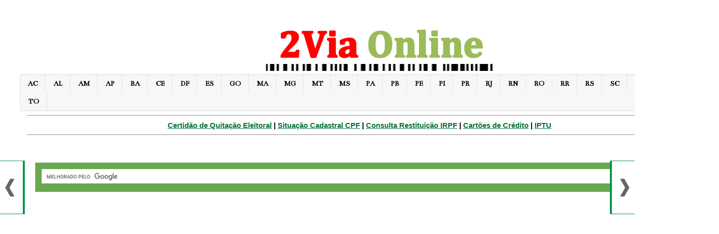

--- FILE ---
content_type: text/html; charset=UTF-8
request_url: https://www.2viaonline.com/2015/06/aes-eletropaulo-2via-da-conta-de-luz.html
body_size: 21647
content:
<!DOCTYPE html>
<html class='v2' dir='ltr' xmlns='http://www.w3.org/1999/xhtml' xmlns:b='http://www.google.com/2005/gml/b' xmlns:data='http://www.google.com/2005/gml/data' xmlns:expr='http://www.google.com/2005/gml/expr'>
<head>
<link href='https://www.blogger.com/static/v1/widgets/335934321-css_bundle_v2.css' rel='stylesheet' type='text/css'/>
<!-- Google tag (gtag.js) -->
<script async='async' src='https://www.googletagmanager.com/gtag/js?id=UA-50111860-1'></script>
<script>
  window.dataLayer = window.dataLayer || [];
  function gtag(){dataLayer.push(arguments);}
  gtag('js', new Date());

  gtag('config', 'UA-50111860-1');
</script>
<meta content='width=1100' name='viewport'/>
<meta content='text/html; charset=UTF-8' http-equiv='Content-Type'/>
<meta content='blogger' name='generator'/>
<link href='https://www.2viaonline.com/favicon.ico' rel='icon' type='image/x-icon'/>
<link href='https://www.2viaonline.com/2015/06/aes-eletropaulo-2via-da-conta-de-luz.html' rel='canonical'/>
<link rel="alternate" type="application/atom+xml" title="2ViaOnline.Com | Segunda Via - Atom" href="https://www.2viaonline.com/feeds/posts/default" />
<link rel="alternate" type="application/rss+xml" title="2ViaOnline.Com | Segunda Via - RSS" href="https://www.2viaonline.com/feeds/posts/default?alt=rss" />
<link rel="service.post" type="application/atom+xml" title="2ViaOnline.Com | Segunda Via - Atom" href="https://www.blogger.com/feeds/7769753168719914095/posts/default" />

<link rel="alternate" type="application/atom+xml" title="2ViaOnline.Com | Segunda Via - Atom" href="https://www.2viaonline.com/feeds/697291547809970164/comments/default" />
<!--Can't find substitution for tag [blog.ieCssRetrofitLinks]-->
<link href='https://blogger.googleusercontent.com/img/b/R29vZ2xl/AVvXsEiffpN8ruTurbJ6Ofo__RXiTw7jNGqv1Q7poBpKjc-BUkuv2C35VmcaYbN5-FmldMcZJAd-dIh8G_22bUSWOXoSx9aJf-LPWyxRBM-O0jr7xjEGrPCuJ7BCZH-Y-jpqe-pem3uxbWQ/s640/aes-eletropaulo-2via.png' rel='image_src'/>
<meta content='Leia sobre o serviço de 2Via da Conta de Luz da AES Eletropaulo. Veja como realizar o procedimento!' name='description'/>
<meta content='https://www.2viaonline.com/2015/06/aes-eletropaulo-2via-da-conta-de-luz.html' property='og:url'/>
<meta content='AES Eletropaulo: 2Via da Conta de Luz' property='og:title'/>
<meta content='Leia sobre o serviço de 2Via da Conta de Luz da AES Eletropaulo. Veja como realizar o procedimento!' property='og:description'/>
<meta content='https://blogger.googleusercontent.com/img/b/R29vZ2xl/AVvXsEiffpN8ruTurbJ6Ofo__RXiTw7jNGqv1Q7poBpKjc-BUkuv2C35VmcaYbN5-FmldMcZJAd-dIh8G_22bUSWOXoSx9aJf-LPWyxRBM-O0jr7xjEGrPCuJ7BCZH-Y-jpqe-pem3uxbWQ/w1200-h630-p-k-no-nu/aes-eletropaulo-2via.png' property='og:image'/>
<title>AES Eletropaulo: 2Via da Conta de Luz 2025 </title>
<style type='text/css'>@font-face{font-family:'Bentham';font-style:normal;font-weight:400;font-display:swap;src:url(//fonts.gstatic.com/s/bentham/v20/VdGeAZQPEpYfmHglGWUxCbSJ7y9Y2g.woff2)format('woff2');unicode-range:U+0100-02BA,U+02BD-02C5,U+02C7-02CC,U+02CE-02D7,U+02DD-02FF,U+0304,U+0308,U+0329,U+1D00-1DBF,U+1E00-1E9F,U+1EF2-1EFF,U+2020,U+20A0-20AB,U+20AD-20C0,U+2113,U+2C60-2C7F,U+A720-A7FF;}@font-face{font-family:'Bentham';font-style:normal;font-weight:400;font-display:swap;src:url(//fonts.gstatic.com/s/bentham/v20/VdGeAZQPEpYfmHglGWsxCbSJ7y8.woff2)format('woff2');unicode-range:U+0000-00FF,U+0131,U+0152-0153,U+02BB-02BC,U+02C6,U+02DA,U+02DC,U+0304,U+0308,U+0329,U+2000-206F,U+20AC,U+2122,U+2191,U+2193,U+2212,U+2215,U+FEFF,U+FFFD;}</style>
<style id='page-skin-1' type='text/css'><!--
/*
-----------------------------------------------
Blogger Template Style
Name:     Simple
Designer: Josh Peterson
URL:      www.noaesthetic.com
----------------------------------------------- */
/* Variable definitions
====================
<Variable name="keycolor" description="Main Color" type="color" default="#66bbdd"/>
<Group description="Page Text" selector="body">
<Variable name="body.font" description="Font" type="font"
default="normal normal 12px Arial, Tahoma, Helvetica, FreeSans, sans-serif"/>
<Variable name="body.text.color" description="Text Color" type="color" default="#222222"/>
</Group>
<Group description="Backgrounds" selector=".body-fauxcolumns-outer">
<Variable name="body.background.color" description="Outer Background" type="color" default="#66bbdd"/>
<Variable name="content.background.color" description="Main Background" type="color" default="#ffffff"/>
<Variable name="header.background.color" description="Header Background" type="color" default="transparent"/>
</Group>
<Group description="Links" selector=".main-outer">
<Variable name="link.color" description="Link Color" type="color" default="#2288bb"/>
<Variable name="link.visited.color" description="Visited Color" type="color" default="#888888"/>
<Variable name="link.hover.color" description="Hover Color" type="color" default="#33aaff"/>
</Group>
<Group description="Blog Title" selector=".header h1">
<Variable name="header.font" description="Font" type="font"
default="normal normal 60px Arial, Tahoma, Helvetica, FreeSans, sans-serif"/>
<Variable name="header.text.color" description="Title Color" type="color" default="#3399bb" />
</Group>
<Group description="Blog Description" selector=".header .description">
<Variable name="description.text.color" description="Description Color" type="color"
default="#777777" />
</Group>
<Group description="Tabs Text" selector=".tabs-inner .widget li a">
<Variable name="tabs.font" description="Font" type="font"
default="normal normal 14px Arial, Tahoma, Helvetica, FreeSans, sans-serif"/>
<Variable name="tabs.text.color" description="Text Color" type="color" default="#999999"/>
<Variable name="tabs.selected.text.color" description="Selected Color" type="color" default="#000000"/>
</Group>
<Group description="Tabs Background" selector=".tabs-outer .PageList">
<Variable name="tabs.background.color" description="Background Color" type="color" default="#f5f5f5"/>
<Variable name="tabs.selected.background.color" description="Selected Color" type="color" default="#eeeeee"/>
</Group>
<Group description="Post Title" selector="h2.post-title, .comments h4">
<Variable name="post.title.font" description="Font" type="font"
default="normal normal 22px Arial, Tahoma, Helvetica, FreeSans, sans-serif"/>
</Group>
<Group description="Date Header" selector=".date-header">
<Variable name="date.header.color" description="Text Color" type="color"
default="#000000"/>
<Variable name="date.header.background.color" description="Background Color" type="color"
default="transparent"/>
</Group>
<Group description="Post Footer" selector=".post-footer">
<Variable name="post.footer.text.color" description="Text Color" type="color" default="#666666"/>
<Variable name="post.footer.background.color" description="Background Color" type="color"
default="#f9f9f9"/>
<Variable name="post.footer.border.color" description="Shadow Color" type="color" default="#eeeeee"/>
</Group>
<Group description="Gadgets" selector="h2">
<Variable name="widget.title.font" description="Title Font" type="font"
default="normal bold 11px Arial, Tahoma, Helvetica, FreeSans, sans-serif"/>
<Variable name="widget.title.text.color" description="Title Color" type="color" default="#000000"/>
<Variable name="widget.alternate.text.color" description="Alternate Color" type="color" default="#999999"/>
</Group>
<Group description="Images" selector=".main-inner">
<Variable name="image.background.color" description="Background Color" type="color" default="#ffffff"/>
<Variable name="image.border.color" description="Border Color" type="color" default="#eeeeee"/>
<Variable name="image.text.color" description="Caption Text Color" type="color" default="#000000"/>
</Group>
<Group description="Accents" selector=".content-inner">
<Variable name="body.rule.color" description="Separator Line Color" type="color" default="#eeeeee"/>
<Variable name="tabs.border.color" description="Tabs Border Color" type="color" default="#f0f0f0"/>
</Group>
<Variable name="body.background" description="Body Background" type="background"
color="#ffffff" default="$(color) none repeat scroll top left"/>
<Variable name="body.background.override" description="Body Background Override" type="string" default=""/>
<Variable name="body.background.gradient.cap" description="Body Gradient Cap" type="url"
default="url(//www.blogblog.com/1kt/simple/gradients_light.png)"/>
<Variable name="body.background.gradient.tile" description="Body Gradient Tile" type="url"
default="url(//www.blogblog.com/1kt/simple/body_gradient_tile_light.png)"/>
<Variable name="content.background.color.selector" description="Content Background Color Selector" type="string" default=".content-inner"/>
<Variable name="content.padding" description="Content Padding" type="length" default="10px"/>
<Variable name="content.padding.horizontal" description="Content Horizontal Padding" type="length" default="10px"/>
<Variable name="content.shadow.spread" description="Content Shadow Spread" type="length" default="40px"/>
<Variable name="content.shadow.spread.webkit" description="Content Shadow Spread (WebKit)" type="length" default="5px"/>
<Variable name="content.shadow.spread.ie" description="Content Shadow Spread (IE)" type="length" default="10px"/>
<Variable name="main.border.width" description="Main Border Width" type="length" default="0"/>
<Variable name="header.background.gradient" description="Header Gradient" type="url" default="none"/>
<Variable name="header.shadow.offset.left" description="Header Shadow Offset Left" type="length" default="-1px"/>
<Variable name="header.shadow.offset.top" description="Header Shadow Offset Top" type="length" default="-1px"/>
<Variable name="header.shadow.spread" description="Header Shadow Spread" type="length" default="1px"/>
<Variable name="header.padding" description="Header Padding" type="length" default="30px"/>
<Variable name="header.border.size" description="Header Border Size" type="length" default="1px"/>
<Variable name="header.bottom.border.size" description="Header Bottom Border Size" type="length" default="1px"/>
<Variable name="header.border.horizontalsize" description="Header Horizontal Border Size" type="length" default="0"/>
<Variable name="description.text.size" description="Description Text Size" type="string" default="140%"/>
<Variable name="tabs.margin.top" description="Tabs Margin Top" type="length" default="0" />
<Variable name="tabs.margin.side" description="Tabs Side Margin" type="length" default="30px" />
<Variable name="tabs.background.gradient" description="Tabs Background Gradient" type="url"
default="url(//www.blogblog.com/1kt/simple/gradients_light.png)"/>
<Variable name="tabs.border.width" description="Tabs Border Width" type="length" default="1px"/>
<Variable name="tabs.bevel.border.width" description="Tabs Bevel Border Width" type="length" default="1px"/>
<Variable name="date.header.padding" description="Date Header Padding" type="string" default="inherit"/>
<Variable name="date.header.letterspacing" description="Date Header Letter Spacing" type="string" default="inherit"/>
<Variable name="date.header.margin" description="Date Header Margin" type="string" default="inherit"/>
<Variable name="post.margin.bottom" description="Post Bottom Margin" type="length" default="25px"/>
<Variable name="image.border.small.size" description="Image Border Small Size" type="length" default="2px"/>
<Variable name="image.border.large.size" description="Image Border Large Size" type="length" default="5px"/>
<Variable name="page.width.selector" description="Page Width Selector" type="string" default=".region-inner"/>
<Variable name="page.width" description="Page Width" type="string" default="auto"/>
<Variable name="main.section.margin" description="Main Section Margin" type="length" default="15px"/>
<Variable name="main.padding" description="Main Padding" type="length" default="15px"/>
<Variable name="main.padding.top" description="Main Padding Top" type="length" default="30px"/>
<Variable name="main.padding.bottom" description="Main Padding Bottom" type="length" default="30px"/>
<Variable name="paging.background"
color="#ffffff"
description="Background of blog paging area" type="background"
default="transparent none no-repeat scroll top center"/>
<Variable name="footer.bevel" description="Bevel border length of footer" type="length" default="0"/>
<Variable name="mobile.background.overlay" description="Mobile Background Overlay" type="string"
default="transparent none repeat scroll top left"/>
<Variable name="mobile.background.size" description="Mobile Background Size" type="string" default="auto"/>
<Variable name="mobile.button.color" description="Mobile Button Color" type="color" default="#ffffff" />
<Variable name="startSide" description="Side where text starts in blog language" type="automatic" default="left"/>
<Variable name="endSide" description="Side where text ends in blog language" type="automatic" default="right"/>
*/
/* Content
----------------------------------------------- */
body {
font: normal normal 15px Arial, Tahoma, Helvetica, FreeSans, sans-serif;
color: #000000;
background: #ffffff none repeat scroll top left;
padding: 0 0 0 0;
}
html body .region-inner {
min-width: 0;
max-width: 100%;
width: auto;
}
a:link {
text-decoration:none;
color: #097138;
}
a:visited {
text-decoration:none;
color: #020441;
}
a:hover {
text-decoration:underline;
color: #EC0707;
}
.body-fauxcolumn-outer .fauxcolumn-inner {
background: transparent none repeat scroll top left;
_background-image: none;
}
.body-fauxcolumn-outer .cap-top {
position: absolute;
z-index: 1;
height: 400px;
width: 100%;
background: #ffffff none repeat scroll top left;
}
.body-fauxcolumn-outer .cap-top .cap-left {
width: 100%;
background: transparent none repeat-x scroll top left;
_background-image: none;
}
.content-outer {
-moz-box-shadow: 0 0 0 rgba(0, 0, 0, .15);
-webkit-box-shadow: 0 0 0 rgba(0, 0, 0, .15);
-goog-ms-box-shadow: 0 0 0 #333333;
box-shadow: 0 0 0 rgba(0, 0, 0, .15);
margin-bottom: 1px;
}
.content-inner {
padding: 10px 40px;
}
.content-inner {
background-color: #ffffff;
}
/* Header
----------------------------------------------- */
.header-outer {
background: rgba(70,70,70,0) none repeat-x scroll 0 -400px;
_background-image: none;
}
.Header h1 {
font: normal normal 44px 'Trebuchet MS',Trebuchet,Verdana,sans-serif;
color: #36c77d;
text-shadow: 0 0 0 rgba(0, 0, 0, .2);
}
.Header h1 a {
color: #36c77d;
}
.Header .description {
font-size: 18px;
color: #7f7f7f;
}
.header-inner .Header .titlewrapper {
padding: 22px 0;
}
.header-inner .Header .descriptionwrapper {
padding: 0 0;
}
/* Tabs
----------------------------------------------- */
.tabs-inner .section:first-child {
border-top: 0 solid #dddddd;
}
.tabs-inner .section:first-child ul {
margin-top: -1px;
border-top: 1px solid #dddddd;
border-left: 1px solid #dddddd;
border-right: 1px solid #dddddd;
}
.tabs-inner .widget ul {
background: #f7f7f7 none repeat-x scroll 0 -800px;
_background-image: none;
border-bottom: 1px solid #dddddd;
margin-top: 0;
margin-left: -30px;
margin-right: -30px;
}
.tabs-inner .widget li a {
display: inline-block;
padding: .6em 1em;
font: normal bold 15px Bentham;
color: #000000;
border-left: 1px solid #ffffff;
border-right: 1px solid #dddddd;
}
.tabs-inner .widget li:first-child a {
border-left: none;
}
.tabs-inner .widget li.selected a, .tabs-inner .widget li a:hover {
color: #000000;
background-color: #f0f0f0;
text-decoration: none;
}
/* Columns
----------------------------------------------- */
.main-outer {
border-top: 0 solid #f0f0f0;
}
.fauxcolumn-left-outer .fauxcolumn-inner {
border-right: 1px solid #f0f0f0;
}
.fauxcolumn-right-outer .fauxcolumn-inner {
border-left: 3px solid #dddddd;
}
/* Headings
----------------------------------------------- */
h4 {
margin: 0 0 1em 0;
font: normal bold 12px 'Trebuchet MS',Trebuchet,Verdana,sans-serif;
color: #000000;
}
/* Widgets
----------------------------------------------- */
.widget .zippy {
color: #9e9e9e;
text-shadow: 2px 2px 1px rgba(0, 0, 0, .1);
}
.widget .popular-posts ul {
list-style: none;
}
/* Posts
----------------------------------------------- */
h1.post-title, .comments h4 {
font: normal bold 40px 'Trebuchet MS',Trebuchet,Verdana,sans-serif;
margin: .75em 0 0;
}
.date-header span {
background-color: rgba(70,70,70,0);
color: #000000;
padding: 0.4em;
letter-spacing: 0em(date.header.letterspacing);
margin: inherit;
}
.main-inner {
padding-top: 35px;
padding-bottom: 65px;
}
.main-inner .column-center-inner {
padding: 0 0;
}
.main-inner .column-center-inner .section {
margin: 0 1em;
}
.post {
margin: 0 0 45px 0;
}
h2.post-title, .comments h4 {
font: normal bold 40px 'Trebuchet MS',Trebuchet,Verdana,sans-serif;
margin: .75em 0 0;
}
.post-body {
font-size: 110%;
line-height: 1.4;
position: relative;
}
.post-body img, .post-body .tr-caption-container, .Profile img, .Image img,
.BlogList .item-thumbnail img {
padding: 2px;
background: #ffffff;
border: 1px solid #f0f0f0;
-moz-box-shadow: 1px 1px 5px rgba(0, 0, 0, .1);
-webkit-box-shadow: 1px 1px 5px rgba(0, 0, 0, .1);
box-shadow: 1px 1px 5px rgba(0, 0, 0, .1);
}
.post-body img, .post-body .tr-caption-container {
padding: 5px;
}
.post-body .tr-caption-container {
color: #000000;
}
.post-body .tr-caption-container img {
padding: 0;
background: transparent;
border: none;
-moz-box-shadow: 0 0 0 rgba(0, 0, 0, .1);
-webkit-box-shadow: 0 0 0 rgba(0, 0, 0, .1);
box-shadow: 0 0 0 rgba(0, 0, 0, .1);
}
.post-header {
margin: 0 0 1.5em;
line-height: 1.6;
font-size: 90%;
}
.post-footer {
margin: 20px -2px 0;
padding: 5px 10px;
color: #000000;
background-color: #ffffff;
border-bottom: 5px solid #25ca83;
line-height: 1.6;
font-size: 90%;
}
#comments .comment-author {
padding-top: 1.5em;
border-top: 1px solid #f0f0f0;
background-position: 0 1.5em;
}
#comments .comment-author:first-child {
padding-top: 0;
border-top: none;
}
.avatar-image-container {
margin: .2em 0 0;
}
#comments .avatar-image-container img {
border: 1px solid #f0f0f0;
}
/* Comments
----------------------------------------------- */
.comments .comments-content .icon.blog-author {
background-repeat: no-repeat;
background-image: url([data-uri]);
}
.comments .comments-content .loadmore a {
border-top: 1px solid #9e9e9e;
border-bottom: 1px solid #9e9e9e;
}
.comments .comment-thread.inline-thread {
background-color: #ffffff;
}
.comments .continue {
border-top: 2px solid #9e9e9e;
}
/* Accents
---------------------------------------------- */
.section-columns td.columns-cell {
border-left: 1px solid #f0f0f0;
}
.blog-pager {
background: transparent url(//www.blogblog.com/1kt/simple/paging_dot.png) repeat-x scroll top center;
}
.blog-pager-older-link, .home-link,
.blog-pager-newer-link {
background-color: #ffffff;
padding: 5px;
}
.footer-outer {
border-top: 1px dashed #bbbbbb;
}
/* Mobile
----------------------------------------------- */
body.mobile  {
background-size: auto;
}
.mobile .body-fauxcolumn-outer {
background: transparent none repeat scroll top left;
}
.mobile .body-fauxcolumn-outer .cap-top {
background-size: 100% auto;
}
.mobile .content-outer {
-webkit-box-shadow: 0 0 3px rgba(0, 0, 0, .15);
box-shadow: 0 0 3px rgba(0, 0, 0, .15);
}
body.mobile .AdSense {
margin: 0 -0;
}
.mobile .tabs-inner .widget ul {
margin-left: 0;
margin-right: 0;
}
.mobile .post {
margin: 0;
}
.mobile .main-inner .column-center-inner .section {
margin: 0;
}
.mobile .date-header span {
padding: 0.1em 10px;
margin: 0 -10px;
}
.mobile h2.post-title {
margin: 0;
}
.mobile .blog-pager {
background: transparent none no-repeat scroll top center;
}
.mobile .footer-outer {
border-top: none;
}
.mobile .main-inner, .mobile .footer-inner {
background-color: #ffffff;
}
.mobile-index-contents {
color: #000000;
}
.mobile-link-button {
background-color: #097138;
}
.mobile-link-button a:link, .mobile-link-button a:visited {
color: #000000;
}
.mobile .tabs-inner .section:first-child {
border-top: none;
}
.mobile .tabs-inner .PageList .widget-content {
background-color: #f0f0f0;
color: #000000;
border-top: 1px solid #dddddd;
border-bottom: 1px solid #dddddd;
}
.mobile .tabs-inner .PageList .widget-content .pagelist-arrow {
border-left: 1px solid #dddddd;
}
.feed-links{display:none !important;}
#fnp-nav {font-size:13px;color:#000;font-family:Helvetica, Arial, Verdana, Sans-serif;text-align:left;}
.fnp-previous {position:fixed;top:50%;left:10px;height:37px;width:20px;z-index:9999;}
.fnp-next {position:fixed;top:50%;right:10px;height:37px;width:20px;z-index:9999;}
.fnp-previous a, .fnp-next a {transition:all 0.4s ease;-webkit-transition:all 0.4s ease;-o-transition:all 0.4s ease;-moz-transition:all 0.4s ease;opacity:0.6;}
.fnp-previous a:hover, .fnp-next a:hover {opacity:1;text-decoration:none;}
.fnp-box-left {position:relative;width:20px;height:37px;background:url(https://blogger.googleusercontent.com/img/b/R29vZ2xl/AVvXsEjIKJ_XFmeVMtenuVQuTqukPVY22K6bFjXp-haUZ-6p0AZzVkEXVaFOJ52ch1JZ72rNT941m8OrqxOOCNtQ5_XGWNepJGl_HnH2VWnRYYCmywHUj8kFADtlWrsvPioENgzrQuQcDVrNyPgD/s1600/arrow-left.png) no-repeat;}
.fnp-content-left {overflow:hidden;width:200px;height:101px;padding:5px 10px 0 60px;border-width:1px 4px 1px 1px;border-style:solid;border-color:#049547;color:#000;background:#fff;display:block;position:absolute;top:-36px;left:-235px;z-index:-1;}
.fnp-box-right {position:relative;width:20px;height:37px;background:url(https://blogger.googleusercontent.com/img/b/R29vZ2xl/AVvXsEiOa7TFxRZtDW4abJ0AdXxma6KRwWfZe9Zi90suHuGPrFzDhtMdTEpUaNHvEkCag8-8q0MOu8njNaxW2kIXKHtlSj6FQeUhErqJ3ZaNqZFCD0pkuPQt7Lmmp9SjW2HP9279Lmg1TpDVGadX/s1600/arrow-right.png) no-repeat;}
.fnp-content-right {overflow:hidden;width:200px;height:101px;padding:5px 60px 0 10px;border-width:1px 1px 1px 4px;border-style:solid;border-color:#049547;color:#000;background:#fff;display:block;position:absolute;top:-36px;right:-235px;z-index:-1;}
.fnp-nav-title {opacity:0;font-weight:bold;margin:5px 0;color:#049547}
.fnp-nav-link {opacity:0}
.fb-content-left .fb-content-border,.fb-content-right .fb-content-border {display:none;}
@media screen and (max-width: 900px) {
.fnp-previous {display:none;}
.fnp-next {display:none;}
}
/* container geral */
#relacionados{
margin: 5px; /*ajuste as margens se precisar*/
padding: 5px; /*ajuste as margens se precisar*/
}
/*título*/
#relacionados h4{
margin: auto;
padding: 0 0 0;
font-size:35px; /*coloque aqui o tamanho da fonte*/
color: #; /*coloque aqui o valor da cor para o título*/
}
/*links dos itens da lista*/
#relacionados li{
font-size:16px; /*coloque aqui o tamanho da fonte*/
}
/*-----Breadcrumbs-----*/
#breadcrumbs {
font-size: 70%; color:#BBB8B8; /*---tamanho da fonte do texto---*/
padding:5px;
font-weight: ;
line-height: 1.4em;
}
#breadcrumbs a:link {
font-weight: ;
color:#BBB8B8   /*---coloque a cor do link---*/
}
#breadcrumb a:visited, {
font-weight: ;
color:#BBB8B8   /*---coloque a cor do link---*/
}
#breadcrumb a:hover{
font-weight: ;
text-decoration:underline;
color:#BBB8B8   /*---coloque a cor do link---*/
}
--></style>
<script type='text/javascript'>
//<![CDATA[
var relatedTitles = new Array();
var relatedTitlesNum = 0;
var relatedUrls = new Array();
function related_results_labels(json) {
for (var i = 0; i < json.feed.entry.length; i++) {
var entry = json.feed.entry[i];
relatedTitles[relatedTitlesNum] = entry.title.$t;
for (var k = 0; k < entry.link.length; k++) {
if (entry.link[k].rel == 'alternate') {
relatedUrls[relatedTitlesNum] = entry.link[k].href;
relatedTitlesNum++;
break;
}
}
}
}
function removeRelatedDuplicates() {
var tmp = new Array(0);
var tmp2 = new Array(0);
for(var i = 0; i < relatedUrls.length; i++) {
if(!contains(tmp, relatedUrls[i])) {
tmp.length += 1;
tmp[tmp.length - 1] = relatedUrls[i];
tmp2.length += 1;
tmp2[tmp2.length - 1] = relatedTitles[i];
}
}
relatedTitles = tmp2;
relatedUrls = tmp;
}
function contains(a, e) {
for(var j = 0; j < a.length; j++) if (a[j]==e) return true;
return false;
}
function printRelatedLabels() {
var r = Math.floor((relatedTitles.length - 1) * Math.random());
var i = 0;
document.write('<ul>');
while (i < relatedTitles.length && i < 20) {
document.write('<li><a href="' + relatedUrls[r] + '">' + relatedTitles[r] + '</a></li>');
if (r < relatedTitles.length - 1) {
r++;
} else {
r = 0;
}
i++;
}
document.write('</ul>');
}
//]]>
</script>
<script src='https://ajax.googleapis.com/ajax/libs/jquery/1.7.1/jquery.min.js' type='text/javascript'></script>
<script type='text/javascript'>
var alts = jQuery.noConflict();
alts(document).ready(function(){
var newerLink = alts("a.blog-pager-newer-link2").attr("href");
alts("a.blog-pager-newer-link2").load(newerLink+" .post-title:first", function() {
var newerLinkTitle = alts("a.blog-pager-newer-link2").text();
alts("a.blog-pager-newer-link2").text(newerLinkTitle);
});
var olderLink = alts("a.blog-pager-older-link2").attr("href");
alts("a.blog-pager-older-link2").load(olderLink+" .post-title:first", function() {
var olderLinkTitle = alts("a.blog-pager-older-link2").text();
alts("a.blog-pager-older-link2").text(olderLinkTitle);//rgt
});
});

var fnp = jQuery.noConflict();
fnp(document).ready(function(){

    fnp(".fnp-previous").mouseenter(function(){
        fnp(".fnp-content-left").stop().animate({
            left:-10
        },700);
        fnp(".fnp-content-left .fnp-nav-title,.fnp-content-left .fnp-nav-link").stop().delay(500).animate({
            opacity:1
        },500);
    });
    fnp(".fnp-previous").mouseleave(function(){
        fnp(".fnp-content-left").stop().animate({
            left:-400
        },700);
        fnp(".fnp-content-left .fnp-nav-title,.fnp-content-left .fnp-nav-link").stop().animate({
            opacity:0},500)
    });fnp(".fnp-next").mouseenter(function(){
        fnp(".fnp-content-right").stop().animate({
            right:-10
        },700);
        fnp(".fnp-content-right .fnp-nav-title,.fnp-content-right .fnp-nav-link").stop().delay(500).animate({
            opacity:1
        },500);
    });fnp(".fnp-next").mouseleave(function(){
        fnp(".fnp-content-right").stop().animate({
            right:-400
        },700);
        fnp(".fnp-content-right .fnp-nav-title,.fnp-content-right .fnp-nav-link").stop().animate({
            opacity:0
        },500);
    });
});
</script>
<style id='template-skin-1' type='text/css'><!--
#navbar-iframe{height: 0px; visibility: hidden; display: none;}
body {
min-width: 1450px;
}
.content-outer, .content-fauxcolumn-outer, .region-inner {
min-width: 1450px;
max-width: 1450px;
_width: 1450px;
}
.main-inner .columns {
padding-left: 0px;
padding-right: 360px;
}
.main-inner .fauxcolumn-center-outer {
left: 0px;
right: 360px;
/* IE6 does not respect left and right together */
_width: expression(this.parentNode.offsetWidth -
parseInt("0px") -
parseInt("360px") + 'px');
}
.main-inner .fauxcolumn-left-outer {
width: 0px;
}
.main-inner .fauxcolumn-right-outer {
width: 360px;
}
.main-inner .column-left-outer {
width: 0px;
right: 100%;
margin-left: -0px;
}
.main-inner .column-right-outer {
width: 360px;
margin-right: -360px;
}
#layout {
min-width: 0;
}
#layout .content-outer {
min-width: 0;
width: 800px;
}
#layout .region-inner {
min-width: 0;
width: auto;
}
--></style>
<!-- Google tag (gtag.js) -->
<script async='true' src='https://www.googletagmanager.com/gtag/js?id=G-NFMRM7KQTX'></script>
<script>
        window.dataLayer = window.dataLayer || [];
        function gtag(){dataLayer.push(arguments);}
        gtag('js', new Date());
        gtag('config', 'G-NFMRM7KQTX');
      </script>
<script>
  (function(i,s,o,g,r,a,m){i['GoogleAnalyticsObject']=r;i[r]=i[r]||function(){
  (i[r].q=i[r].q||[]).push(arguments)},i[r].l=1*new Date();a=s.createElement(o),
  m=s.getElementsByTagName(o)[0];a.async=1;a.src=g;m.parentNode.insertBefore(a,m)
  })(window,document,'script','//www.google-analytics.com/analytics.js','ga');

  ga('create', 'UA-50111860-1', '2viaonline.com');
  ga('send', 'pageview');

</script>
<!-- Javascript Resumo Automático de Postagens-->
<script type='text/javascript'>
summary_noimg = 480;
summary_img = 480;
img_thumb_height = 200;
img_thumb_width = 300;
</script>
<script type='text/javascript'>
//<![CDATA[
function removeHtmlTag(strx,chop){
if(strx.indexOf("<")!=-1)
{
var s = strx.split("<");
for(var i=0;i<s.length;i++){
if(s[i].indexOf(">")!=-1){
s[i] = s[i].substring(s[i].indexOf(">")+1,s[i].length);
}
}
strx = s.join("");
}
chop = (chop < strx.length-1) ? chop : strx.length-2;
while(strx.charAt(chop-1)!=' ' && strx.indexOf(' ',chop)!=-1) chop++;
strx = strx.substring(0,chop-1);
return strx+' [...]';
}
function createSummaryAndThumb(pID){
var div = document.getElementById(pID);
var imgtag = "";
var img = div.getElementsByTagName("img");
var summ = summary_noimg;
if(img.length>=1) {
imgtag = '<span style="float:left; padding:0px 10px 5px 0px;"><img src="'+img[0].src+'" width="'+img_thumb_width+'px" height="'+img_thumb_height+'px"/></span>';
summ = summary_img;
}
var summary = imgtag + '<div>' + removeHtmlTag(div.innerHTML,summ) + '</div>';
div.innerHTML = summary;
}
//]]>
</script>
<!-- Fim Javascript Resumo Automático de Postagens-->

<script async src="//pagead2.googlesyndication.com/pagead/js/adsbygoogle.js"></script>
<script>
  (adsbygoogle = window.adsbygoogle || []).push({
    google_ad_client: "ca-pub-4739870368152810",
    enable_page_level_ads: true
  });
</script>
  <link href='https://www.blogger.com/dyn-css/authorization.css?targetBlogID=7769753168719914095&amp;zx=b3eb97f4-9022-413c-8056-df154d090600' media='none' onload='if(media!=&#39;all&#39;)media=&#39;all&#39;' rel='stylesheet'/><noscript><link href='https://www.blogger.com/dyn-css/authorization.css?targetBlogID=7769753168719914095&amp;zx=b3eb97f4-9022-413c-8056-df154d090600' rel='stylesheet'/></noscript>
<meta name='google-adsense-platform-account' content='ca-host-pub-1556223355139109'/>
<meta name='google-adsense-platform-domain' content='blogspot.com'/>

<!-- data-ad-client=ca-pub-4739870368152810 -->

</head>
<body class='loading'>
<div class='navbar section' id='navbar'><div class='widget Navbar' data-version='1' id='Navbar1'><script type="text/javascript">
    function setAttributeOnload(object, attribute, val) {
      if(window.addEventListener) {
        window.addEventListener('load',
          function(){ object[attribute] = val; }, false);
      } else {
        window.attachEvent('onload', function(){ object[attribute] = val; });
      }
    }
  </script>
<div id="navbar-iframe-container"></div>
<script type="text/javascript" src="https://apis.google.com/js/platform.js"></script>
<script type="text/javascript">
      gapi.load("gapi.iframes:gapi.iframes.style.bubble", function() {
        if (gapi.iframes && gapi.iframes.getContext) {
          gapi.iframes.getContext().openChild({
              url: 'https://www.blogger.com/navbar/7769753168719914095?po\x3d697291547809970164\x26origin\x3dhttps://www.2viaonline.com',
              where: document.getElementById("navbar-iframe-container"),
              id: "navbar-iframe"
          });
        }
      });
    </script><script type="text/javascript">
(function() {
var script = document.createElement('script');
script.type = 'text/javascript';
script.src = '//pagead2.googlesyndication.com/pagead/js/google_top_exp.js';
var head = document.getElementsByTagName('head')[0];
if (head) {
head.appendChild(script);
}})();
</script>
</div></div>
<div class='body-fauxcolumns'>
<div class='fauxcolumn-outer body-fauxcolumn-outer'>
<div class='cap-top'>
<div class='cap-left'></div>
<div class='cap-right'></div>
</div>
<div class='fauxborder-left'>
<div class='fauxborder-right'></div>
<div class='fauxcolumn-inner'>
</div>
</div>
<div class='cap-bottom'>
<div class='cap-left'></div>
<div class='cap-right'></div>
</div>
</div>
</div>
<div class='content'>
<div class='content-fauxcolumns'>
<div class='fauxcolumn-outer content-fauxcolumn-outer'>
<div class='cap-top'>
<div class='cap-left'></div>
<div class='cap-right'></div>
</div>
<div class='fauxborder-left'>
<div class='fauxborder-right'></div>
<div class='fauxcolumn-inner'>
</div>
</div>
<div class='cap-bottom'>
<div class='cap-left'></div>
<div class='cap-right'></div>
</div>
</div>
</div>
<div class='content-outer'>
<div class='content-cap-top cap-top'>
<div class='cap-left'></div>
<div class='cap-right'></div>
</div>
<div class='fauxborder-left content-fauxborder-left'>
<div class='fauxborder-right content-fauxborder-right'></div>
<div class='content-inner'>
<header>
<div class='header-outer'>
<div class='header-cap-top cap-top'>
<div class='cap-left'></div>
<div class='cap-right'></div>
</div>
<div class='fauxborder-left header-fauxborder-left'>
<div class='fauxborder-right header-fauxborder-right'></div>
<div class='region-inner header-inner'>
<div class='header section' id='header'><div class='widget Header' data-version='1' id='Header1'>
<div id='header-inner'>
<a href='https://www.2viaonline.com/' style='display: block'>
<img alt='2ViaOnline.Com | Segunda Via' height='111px; ' id='Header1_headerimg' src='https://blogger.googleusercontent.com/img/a/AVvXsEhbEp3nTxKZyu0_lHi1nrwZZ81eFh38DYELZ6hH4WFmAUmkWXj41T5QAaUuJgbIMdiH3X5uH3PxWkQyVqBmDoGHUCIhzILOZg_Zgjnr3aD9XNNmy5Zhicxb4iMhsDa-PlHwPgETAaQynStxX46M9jHvwAeb3DbGb5PMpqCnZ8vf0-bp0mUhqqZe=s1450' style='display: block' width='1450px; '/>
</a>
</div>
</div></div>
</div>
</div>
<div class='header-cap-bottom cap-bottom'>
<div class='cap-left'></div>
<div class='cap-right'></div>
</div>
</div>
</header>
<div class='tabs-outer'>
<div class='tabs-cap-top cap-top'>
<div class='cap-left'></div>
<div class='cap-right'></div>
</div>
<div class='fauxborder-left tabs-fauxborder-left'>
<div class='fauxborder-right tabs-fauxborder-right'></div>
<div class='region-inner tabs-inner'>
<div class='tabs section' id='crosscol'><div class='widget PageList' data-version='1' id='PageList1'>
<div class='widget-content'>
<ul>
<li>
<a href='https://www.2viaonline.com/search/label/Acre'>AC</a>
</li>
<li>
<a href='https://www.2viaonline.com/search/label/Alagoas'>AL</a>
</li>
<li>
<a href='https://www.2viaonline.com/search/label/Amazonas'>AM</a>
</li>
<li>
<a href='https://www.2viaonline.com/search/label/Amap%C3%A1'>AP</a>
</li>
<li>
<a href='https://www.2viaonline.com/search/label/Bahia'>BA</a>
</li>
<li>
<a href='https://www.2viaonline.com/search/label/Cear%C3%A1'>CE</a>
</li>
<li>
<a href='https://www.2viaonline.com/search/label/Distrito%20Federal'>DF</a>
</li>
<li>
<a href='https://www.2viaonline.com/search/label/Esp%C3%ADrito%20Santo'>ES</a>
</li>
<li>
<a href='https://www.2viaonline.com/search/label/Goi%C3%A1s'>GO</a>
</li>
<li>
<a href='https://www.2viaonline.com/search/label/Maranh%C3%A3o'>MA</a>
</li>
<li>
<a href='https://www.2viaonline.com/search/label/Minas%20Gerais'>MG</a>
</li>
<li>
<a href='https://www.2viaonline.com/search/label/Mato%20Grosso'>MT</a>
</li>
<li>
<a href='https://www.2viaonline.com/search/label/Mato%20Grosso%20do%20Sul'>MS</a>
</li>
<li>
<a href='https://www.2viaonline.com/search/label/Par%C3%A1'>PA</a>
</li>
<li>
<a href='https://www.2viaonline.com/search/label/Para%C3%ADba'>PB</a>
</li>
<li>
<a href='https://www.2viaonline.com/search/label/Pernambuco'>PE</a>
</li>
<li>
<a href='https://www.2viaonline.com/search/label/Piau%C3%AD'>PI</a>
</li>
<li>
<a href='https://www.2viaonline.com/search/label/Paran%C3%A1'>PR</a>
</li>
<li>
<a href='https://www.2viaonline.com/search/label/Rio%20de%20Janeiro'>RJ</a>
</li>
<li>
<a href='https://www.2viaonline.com/search/label/Rio%20Grande%20do%20Norte'>RN</a>
</li>
<li>
<a href='https://www.2viaonline.com/search/label/Rond%C3%B4nia'>RO</a>
</li>
<li>
<a href='https://www.2viaonline.com/search/label/Roraima'>RR</a>
</li>
<li>
<a href='https://www.2viaonline.com/search/label/Rio%20Grande%20do%20Sul'>RS</a>
</li>
<li>
<a href='https://www.2viaonline.com/search/label/Santa%20Catarina'>SC</a>
</li>
<li>
<a href='https://www.2viaonline.com/search/label/Sergipe'>SE</a>
</li>
<li>
<a href='https://www.2viaonline.com/search/label/S%C3%A3o%20Paulo'>SP</a>
</li>
<li>
<a href='https://www.2viaonline.com/search/label/Tocantins'>TO</a>
</li>
</ul>
<div class='clear'></div>
</div>
</div></div>
<hr/><div align='center' class='credit' style='margin:10px'><strong><u><a href='https://www.2viaonline.com/2023/03/certidao-de-quitacao-eleitoral.html'>Certidão de Quitação Eleitoral</a></u></strong><strong>  |  <u><a href='https://www.2viaonline.com/2023/03/situacao-cadastral-cpf-passo-passo-para.html'>Situação Cadastral CPF</a></u></strong><strong>  |  <u><a href='https://www.2viaonline.com/2023/03/consulta-restituicao-passo-passo.html'>Consulta Restituição IRPF</a></u></strong><strong>  |  <u><a href='https://www.2viaonline.com/search/label/Cart%C3%A3o%20de%20Cr%C3%A9dito'>Cartões de Crédito</a></u></strong><strong>  |  <u><a href='https://www.2viaonline.com/search/label/IPTU%20-%20Imposto%20Predial%20e%20Territorial%20Urbano'>IPTU</a></u></strong></div><hr/><br/>
<div class='tabs section' id='crosscol-overflow'><div class='widget HTML' data-version='1' id='HTML3'>
<div class='widget-content'>
<script>
  (function() {
    var cx = 'partner-pub-4739870368152810:7251362081';
    var gcse = document.createElement('script');
    gcse.type = 'text/javascript';
    gcse.async = true;
    gcse.src = 'https://cse.google.com/cse.js?cx=' + cx;
    var s = document.getElementsByTagName('script')[0];
    s.parentNode.insertBefore(gcse, s);
  })();
</script>
<gcse:search></gcse:search>
</div>
<div class='clear'></div>
</div></div>
<!-- PUBLICIDADE TOPO -->
<!-- PUBLICIDADE TOPO -->
<center>
     <script async src="https://pagead2.googlesyndication.com/pagead/js/adsbygoogle.js"></script>
<!-- links topo -->
<ins class="adsbygoogle"
     style="display:block"
     data-ad-client="ca-pub-4739870368152810"
     data-ad-slot="2645992171"
     data-ad-format="link"
     data-full-width-responsive="true"></ins>
<script>
     (adsbygoogle = window.adsbygoogle || []).push({});
</script>
      </center>
<!--FINAL -->
</div>
</div>
<div class='tabs-cap-bottom cap-bottom'>
<div class='cap-left'></div>
<div class='cap-right'></div>
</div>
</div>
<div class='main-outer'>
<div class='main-cap-top cap-top'>
<div class='cap-left'></div>
<div class='cap-right'></div>
</div>
<div class='fauxborder-left main-fauxborder-left'>
<div class='fauxborder-right main-fauxborder-right'></div>
<div class='region-inner main-inner'>
<div class='columns fauxcolumns'>
<div class='fauxcolumn-outer fauxcolumn-center-outer'>
<div class='cap-top'>
<div class='cap-left'></div>
<div class='cap-right'></div>
</div>
<div class='fauxborder-left'>
<div class='fauxborder-right'></div>
<div class='fauxcolumn-inner'>
</div>
</div>
<div class='cap-bottom'>
<div class='cap-left'></div>
<div class='cap-right'></div>
</div>
</div>
<div class='fauxcolumn-outer fauxcolumn-left-outer'>
<div class='cap-top'>
<div class='cap-left'></div>
<div class='cap-right'></div>
</div>
<div class='fauxborder-left'>
<div class='fauxborder-right'></div>
<div class='fauxcolumn-inner'>
</div>
</div>
<div class='cap-bottom'>
<div class='cap-left'></div>
<div class='cap-right'></div>
</div>
</div>
<div class='fauxcolumn-outer fauxcolumn-right-outer'>
<div class='cap-top'>
<div class='cap-left'></div>
<div class='cap-right'></div>
</div>
<div class='fauxborder-left'>
<div class='fauxborder-right'></div>
<div class='fauxcolumn-inner'>
</div>
</div>
<div class='cap-bottom'>
<div class='cap-left'></div>
<div class='cap-right'></div>
</div>
</div>
<br/>
<br/>
<!-- corrects IE6 width calculation -->
<div class='columns-inner'>
<div class='column-center-outer'>
<div class='column-center-inner'>
<div class='main section' id='main'><div class='widget Blog' data-version='1' id='Blog1'>
<div class='blog-posts hfeed'>
<!--Can't find substitution for tag [defaultAdStart]-->

          <div class="date-outer">
        

          <div class="date-posts">
        
<div class='post-outer'>
<div class='post hentry uncustomized-post-template' itemprop='blogPost' itemscope='itemscope' itemtype='https://schema.org/BlogPosting'>
<meta content='https://blogger.googleusercontent.com/img/b/R29vZ2xl/AVvXsEiffpN8ruTurbJ6Ofo__RXiTw7jNGqv1Q7poBpKjc-BUkuv2C35VmcaYbN5-FmldMcZJAd-dIh8G_22bUSWOXoSx9aJf-LPWyxRBM-O0jr7xjEGrPCuJ7BCZH-Y-jpqe-pem3uxbWQ/s640/aes-eletropaulo-2via.png' itemprop='image_url'/>
<meta content='7769753168719914095' itemprop='blogId'/>
<meta content='697291547809970164' itemprop='postId'/>
<a name='697291547809970164'></a>
<h1 class='post-title entry-title' itemprop='name'>
AES Eletropaulo: 2Via da Conta de Luz
</h1>
<div class='post-header'>
<div class='post-header-line-1'></div>
</div>
<div class='post-body entry-content' id='post-body-697291547809970164' itemprop='articleBody'>
<div id='adsense-content' style='display:block;margin-bottom: 15px; margin-top: 15px;text-align: center'>
</div>
<div id='adsense-target'>Disponibilizando serviços específicos para cada tipo de cliente - para você, seu negócio, cliente corporativo e poder público, a companhia <b>AES Eletropaulo</b> também oferece suporte aos consumidores que precisam emitir segunda via de conta. Além disso, é possível se manter informado com dicas e orientações sobre economia de energia.<br />
<div>
<br /></div>
<div>
Nesse artigo, a ideia é mostrar como você pode realizar o procedimento de retirar a 2via de conta através do www.aeseletropaulo.com.br. Um pouco de atenção e informações básicas, facilitam sua vida.</div>
<div>
<br /></div>
<div>
<span style="font-size: x-large;"><u>AES Eletropaulo - 2Via da Conta de Luz</u></span></div>
<div>
O primeiro passo é definir o tipo de cliente! Se não resta dúvida, basta acessar a página já indicada anteriormente.</div>
<div>
<br /></div>
<div>
Vamos imaginar que você é um cliente comum. Então, nossa opção será "para sua casa".</div>
<div>
<br /></div>
<div>
Acesse a Agência Virtual!</div>
<div>
<br /></div>
<div class="separator" style="clear: both; text-align: center;">
<a href="https://blogger.googleusercontent.com/img/b/R29vZ2xl/AVvXsEiffpN8ruTurbJ6Ofo__RXiTw7jNGqv1Q7poBpKjc-BUkuv2C35VmcaYbN5-FmldMcZJAd-dIh8G_22bUSWOXoSx9aJf-LPWyxRBM-O0jr7xjEGrPCuJ7BCZH-Y-jpqe-pem3uxbWQ/s1600/aes-eletropaulo-2via.png" imageanchor="1" style="margin-left: 1em; margin-right: 1em;"><img border="0" height="332" loading="lazy" src="https://blogger.googleusercontent.com/img/b/R29vZ2xl/AVvXsEiffpN8ruTurbJ6Ofo__RXiTw7jNGqv1Q7poBpKjc-BUkuv2C35VmcaYbN5-FmldMcZJAd-dIh8G_22bUSWOXoSx9aJf-LPWyxRBM-O0jr7xjEGrPCuJ7BCZH-Y-jpqe-pem3uxbWQ/s640-rw/aes-eletropaulo-2via.png" width="640" /></a></div>
<div>
<br /></div>
<div>
Pronto, nessa página, basta informar os dados solicitados e seguir as orientações seguintes para conseguir emitir extrato e 2via de conta.</div>
<div>
<br /></div>
<div>
Daqui pra frente os passos a seguir são bem intuitivos.&nbsp;</div>
<div>
<br /></div>
<div>
Outras orientações sobre serviços podem ser encontradas através da opção "Buscar Serviços", na lateral (ao topo).&nbsp;</div>
<div>
<br /></div>
<div>
<b>Tópico: <a href="http://www.2viaonline.com/">2Via Online</a></b></div>
</div>
<script type='text/javascript'>
function insertAfter(addition,target) {
var parent = target.parentNode;
if (parent.lastChild == target) {
parent.appendChild(addition);
} else {
parent.insertBefore(addition,target.nextSibling);
}
}
var adscont = document.getElementById("adsense-content");
var target = document.getElementById("adsense-target");
var linebreak = target.getElementsByTagName("br");
if (linebreak.length > 0){
insertAfter(adscont,linebreak[5]);
}
</script>
<div style='clear: both;'></div>
</div>
<div class='post-footer'>
<div class='post-footer-line post-footer-line-1'>
<br/>
<center>
</center>
<script>
  (function() {
    var cx = 'partner-pub-4739870368152810:7251362081';
    var gcse = document.createElement('script');
    gcse.type = 'text/javascript';
    gcse.async = true;
    gcse.src = 'https://cse.google.com/cse.js?cx=' + cx;
    var s = document.getElementsByTagName('script')[0];
    s.parentNode.insertBefore(gcse, s);
  })();
</script>
<gcse:search></gcse:search>
<p></p>
<span class='reaction-buttons'>
</span>
<span class='star-ratings'>
</span>
<span class='post-comment-link'>
</span>
<span class='post-backlinks post-comment-link'>
</span>
<span class='post-icons'>
<span class='item-action'>
<a href='https://www.blogger.com/email-post/7769753168719914095/697291547809970164' title='Enviar esta postagem'>
<img alt='' class='icon-action' height='13' src='https://img1.blogblog.com/img/icon18_email.gif' width='18'/>
</a>
</span>
</span>
<div class='post-share-buttons goog-inline-block'>
<a class='goog-inline-block share-button sb-email' href='https://www.blogger.com/share-post.g?blogID=7769753168719914095&postID=697291547809970164&target=email' target='_blank' title='Enviar por e-mail'><span class='share-button-link-text'>Enviar por e-mail</span></a><a class='goog-inline-block share-button sb-blog' href='https://www.blogger.com/share-post.g?blogID=7769753168719914095&postID=697291547809970164&target=blog' onclick='window.open(this.href, "_blank", "height=270,width=475"); return false;' target='_blank' title='Postar no blog!'><span class='share-button-link-text'>Postar no blog!</span></a><a class='goog-inline-block share-button sb-twitter' href='https://www.blogger.com/share-post.g?blogID=7769753168719914095&postID=697291547809970164&target=twitter' target='_blank' title='Compartilhar no X'><span class='share-button-link-text'>Compartilhar no X</span></a><a class='goog-inline-block share-button sb-facebook' href='https://www.blogger.com/share-post.g?blogID=7769753168719914095&postID=697291547809970164&target=facebook' onclick='window.open(this.href, "_blank", "height=430,width=640"); return false;' target='_blank' title='Compartilhar no Facebook'><span class='share-button-link-text'>Compartilhar no Facebook</span></a><a class='goog-inline-block share-button sb-pinterest' href='https://www.blogger.com/share-post.g?blogID=7769753168719914095&postID=697291547809970164&target=pinterest' target='_blank' title='Compartilhar com o Pinterest'><span class='share-button-link-text'>Compartilhar com o Pinterest</span></a>
</div>
</div>
<div class='post-footer-line post-footer-line-2'>
<center>
</center>
<i><b><span class='post-timestamp'>
Por Epifanio Santos, em
<meta content='https://www.2viaonline.com/2015/06/aes-eletropaulo-2via-da-conta-de-luz.html' itemprop='url'/>
<a class='timestamp-link' href='https://www.2viaonline.com/2015/06/aes-eletropaulo-2via-da-conta-de-luz.html' rel='bookmark' title='permanent link'><abbr class='published' itemprop='datePublished' title='2015-06-19T08:40:00-03:00'>6/19/2015 08:40:00 AM</abbr></a>
</span>
        |
      <span class='post-labels'>
</span></b></i>
</div>
<div class='post-footer-line post-footer-line-3'>
<span class='post-location'>
</span>
</div>
</div>
</div>
<div class='comments' id='comments'>
<a name='comments'></a>
</div>
</div>

        </div></div>
      
<!--Can't find substitution for tag [adEnd]-->
</div>
<div id='fnp-nav'>
<div class='blog-pager2' id='blog-pager2'>
<div class='fnp-previous'><a rel='prev'><div class='fnp-box-left'><div class='fnp-content-left'><div class='fnp-content-border'></div><div class='fnp-nav-title'>Anterior</div><div class='fnp-nav-link'><a class='blog-pager-newer-link2' href='https://www.2viaonline.com/2015/06/www-edp-com-br-2via.html' id='Blog1_blog-pager-newer-link' style='display: block;' title='Postagem mais recente'></a></div></div></div></a></div>
<div class='fnp-next'><a rel='next'><div class='fnp-box-right'><div class='fnp-content-right'><div class='fnp-content-border'></div><div class='fnp-nav-title'>Próximo</div><div class='fnp-nav-link'><a class='blog-pager-older-link2' href='https://www.2viaonline.com/2015/06/fatura-cartao-extra.html' id='Blog1_blog-pager-older-link' title='Postagem mais antiga'></a></div></div></div></a></div>
</div>
<div class='clear'></div>
</div>
<div class='post-feeds'>
</div>
</div><div class='widget AdSense' data-version='1' id='AdSense2'>
<div class='widget-content'>
<script async src="https://pagead2.googlesyndication.com/pagead/js/adsbygoogle.js?client=ca-pub-4739870368152810&host=ca-host-pub-1556223355139109" crossorigin="anonymous"></script>
<!-- 2viaonline_sidebar-right-1_AdSense2_1x1_as -->
<ins class="adsbygoogle"
     style="display:block"
     data-ad-client="ca-pub-4739870368152810"
     data-ad-host="ca-host-pub-1556223355139109"
     data-ad-slot="1884077447"
     data-ad-format="auto"
     data-full-width-responsive="true"></ins>
<script>
(adsbygoogle = window.adsbygoogle || []).push({});
</script>
<div class='clear'></div>
</div>
</div><div class='widget PopularPosts' data-version='1' id='PopularPosts1'>
<div class='widget-content popular-posts'>
<ul>
<li>
<div class='item-content'>
<div class='item-thumbnail'>
<a href='https://www.2viaonline.com/2020/11/2via-sanesc-senador-canedo-go.html' target='_blank'>
<img alt='' border='0' src='https://blogger.googleusercontent.com/img/a/AVvXsEhvGJeDdXS97faq63SAOeX2sOPpx3DpnCRF1vUbxVlb-IuZefSw9JPvNtf6SzYZyifLNJpYk5PM8HH0kQGcdwZJK1qNvBaYVvzv5aTmJyAiKa03Y0nljcCVnXrFUC4ByRuY8Fz3-AsfTpbU6hQUuKRNMYGtw6qDiX-ms6aZPBh1t23GB-SiL9iR=w72-h72-p-k-no-nu'/>
</a>
</div>
<div class='item-title'><a href='https://www.2viaonline.com/2020/11/2via-sanesc-senador-canedo-go.html'>2Via SANESC | Senador Canedo-GO | Conta de Água</a></div>
<div class='item-snippet'>O passo a passo para consultar fatura e gerar boleto da Agência de Saneamento de Senador Canedo (SANESC), em Goiás, foi atualizado. A plataf...</div>
</div>
<div style='clear: both;'></div>
</li>
<li>
<div class='item-content'>
<div class='item-thumbnail'>
<a href='https://www.2viaonline.com/2017/07/2via-da-cerpalo.html' target='_blank'>
<img alt='' border='0' src='https://blogger.googleusercontent.com/img/b/R29vZ2xl/AVvXsEgZhGrvEpE9u5T_ARX0xLQo5eKAusImfVHcrt2p_X9J4_tGHKtctBx8EPsZx9z9RSHUIVqda88uCYCdNZ20zIeRMU-TSmn9dSZDkFlkdygHz5NEOa18Vn11oxJxinQQNEt_naZqOVI/w72-h72-p-k-no-nu/2via+da+cerpalo+01.png'/>
</a>
</div>
<div class='item-title'><a href='https://www.2viaonline.com/2017/07/2via-da-cerpalo.html'>2Via da Cerpalo - Conta de Luz</a></div>
<div class='item-snippet'>A 2Via da Cerpalo  é disponibilizada através do site oficial da Cooperativa de Eletricidade de Paulo Lopes - Cerpalo ( http://cerpalo.com.br...</div>
</div>
<div style='clear: both;'></div>
</li>
<li>
<div class='item-content'>
<div class='item-thumbnail'>
<a href='https://www.2viaonline.com/2020/05/2via-aguas-de-corup-sc.html' target='_blank'>
<img alt='' border='0' src='https://blogger.googleusercontent.com/img/b/R29vZ2xl/AVvXsEh9uFW6D4UecOghLh8TfMzMhomjBSEXVneHrFRcIqAJDF7oEGgXr5LskzR61nYiaRBEmmsWraHs5OZmXyQoOCfc8OlBtsiY1vql2E9hSyEOtbz8T7jlxxUDcQFa2helNYzLlCjFazc/w72-h72-p-k-no-nu/2via-aguas-de-corupa-01.png'/>
</a>
</div>
<div class='item-title'><a href='https://www.2viaonline.com/2020/05/2via-aguas-de-corup-sc.html'>2Via Águas de Corupá-SC </a></div>
<div class='item-snippet'>A 2Via Águas de Corupá , em Santa Catarina, é disponibilizada através do&#160; http://www.aguasdecorupa.com.br/ . É preciso ter em mãos o código ...</div>
</div>
<div style='clear: both;'></div>
</li>
<li>
<div class='item-content'>
<div class='item-thumbnail'>
<a href='https://www.2viaonline.com/2020/11/2via-saae-corumba-de-goias-go.html' target='_blank'>
<img alt='' border='0' src='https://blogger.googleusercontent.com/img/b/R29vZ2xl/AVvXsEidxciiNng3PzNdYeYRBLFmTtEFhWsVHoOvb5gobai_ELVP0KchbzZfQBXah0YpJI9ymmKBttncP5NZUEh86-MmAkpScM0uAKL0o0NpqOw8-4UZvYXHo1xlVX6v1UWRZjzVt8aWNJA/w72-h72-p-k-no-nu/2via+saae+corumb%25C3%25A1+de+goi%25C3%25A1s+01.png'/>
</a>
</div>
<div class='item-title'><a href='https://www.2viaonline.com/2020/11/2via-saae-corumba-de-goias-go.html'>2Via SAAE Corumbá de Goiás-GO | Conta de Água</a></div>
<div class='item-snippet'>A partir do acesso ao&#160;http://saaecorumbadegoias.go.gov.br/, você consegue consultar fatura e gerar boleto da 2Via SAAE Corumbá de Goiás , em...</div>
</div>
<div style='clear: both;'></div>
</li>
<li>
<div class='item-content'>
<div class='item-thumbnail'>
<a href='https://www.2viaonline.com/2021/09/2via-dae-santana-do-livramento-rs.html' target='_blank'>
<img alt='' border='0' src='https://blogger.googleusercontent.com/img/b/R29vZ2xl/AVvXsEhj7zXeF21ijRa2Ia2TPkkq4C8TaLWb48AvEcWDE7INjKhAtCaLkxafoXoM4DjbEp6aJ3YSNBmSzc47ydkhPBqGOHnoXW8nAoEpiG4eOGjdSMlbRskVSY97D6N792QGhxyZIomUAF0/w72-h72-p-k-no-nu/Segunda+Via+DAE+Santana+do+Livramento+01.png'/>
</a>
</div>
<div class='item-title'><a href='https://www.2viaonline.com/2021/09/2via-dae-santana-do-livramento-rs.html'>2Via DAE Santana do Livramento-RS</a></div>
<div class='item-snippet'>Na manhã desta sexta-feira, 17, nós testamos a plataforma de serviços do Departamento de Água e Esgoto ( DAE ) de Santana do Livramento, no ...</div>
</div>
<div style='clear: both;'></div>
</li>
<li>
<div class='item-content'>
<div class='item-thumbnail'>
<a href='https://www.2viaonline.com/2020/11/2via-equatorial-maranhao.html' target='_blank'>
<img alt='' border='0' src='https://blogger.googleusercontent.com/img/b/R29vZ2xl/AVvXsEgBIrmgmlYYEuUxPXT_MScD0bzwJWFocqo6CIJ4RACsiXSjt4JsZHB96nBXdugBQGYIU_OaD7sCvdtYK4xiFoEADCd5oU4C7MK3VBKXP3bT1qdl-wPj-EpvId8QwweLdmEpRdQ3F8M/w72-h72-p-k-no-nu/image.png'/>
</a>
</div>
<div class='item-title'><a href='https://www.2viaonline.com/2020/11/2via-equatorial-maranhao.html'>2Via Equatorial Maranhão | Conta de Luz</a></div>
<div class='item-snippet'>Com acesso simplificado, confira como consultar fatura e gerar boleto da&#160;2Via Equatorial Maranhão . O sistema apresenta duas opções de acess...</div>
</div>
<div style='clear: both;'></div>
</li>
<li>
<div class='item-content'>
<div class='item-thumbnail'>
<a href='https://www.2viaonline.com/2021/04/2via-dae-varzea-grande-mt.html' target='_blank'>
<img alt='' border='0' src='https://blogger.googleusercontent.com/img/b/R29vZ2xl/AVvXsEj87Ny59Ytj9-miUIcMxqIcYBUlpsvJ5B8YpVbvxfHEHzyRxyPH-mzScVCga0sYdECejxz3eonFbRUjI6DVPCeFgnQ0M4j3dKJ61-3PVvTlZu8tuUXFV4VeGiZ8slEIrl-b5xlxWdg/w72-h72-p-k-no-nu/2via+dae+varzea+grande+mt+01.png'/>
</a>
</div>
<div class='item-title'><a href='https://www.2viaonline.com/2021/04/2via-dae-varzea-grande-mt.html'>2Via DAE Várzea Grande-MT</a></div>
<div class='item-snippet'>O Departamento de Água e Esgoto de Várzea Grande (DAE), no Mato Grosso, possui um dos melhores sistemas de acesso para consultar fatura e ge...</div>
</div>
<div style='clear: both;'></div>
</li>
</ul>
<div class='clear'></div>
</div>
</div></div>
</div>
</div>
<div class='column-left-outer'>
<div class='column-left-inner'>
<aside>
</aside>
</div>
</div>
<div class='column-right-outer'>
<div class='column-right-inner'>
<aside>
<div class='sidebar section' id='sidebar-right-1'><div class='widget Stats' data-version='1' id='Stats1'>
<h2>_</h2>
<div class='widget-content'>
<div id='Stats1_content' style='display: none;'>
<script src='https://www.gstatic.com/charts/loader.js' type='text/javascript'></script>
<span id='Stats1_sparklinespan' style='display:inline-block; width:75px; height:30px'></span>
<span class='counter-wrapper graph-counter-wrapper' id='Stats1_totalCount'>
</span>
<div class='clear'></div>
</div>
</div>
</div><div class='widget Text' data-version='1' id='Text2'>
<div class='widget-content'>
<b>Bem-vindo(a) ao 2Via Online: Seu Guia Digital para Serviços Essenciais</b>
<p/>
No <b>2Via Online</b>, nosso compromisso é simplificar sua vida! Somos uma plataforma 100% gratuita e de utilidade pública, criada para ajudar você a resolver tarefas do dia a dia com agilidade e segurança. Aqui, você encontra informações claras e passo a passo para: 
<p/>

&#9989; Consultar resultados de exames de forma rápida.<p/>
&#9989; Emitir segunda via de boletos atualizados de água, energia, internet e planos de saúde.<p/>
&#9989; Acessar faturas de cartões de crédito e evitar juros por atraso.<p/>
&#9989; Gerar documentos municipais como IPTU, IPVA e outros tributos.<p/>

<b>Por que escolher o 2Via Online?</b><p/>

<b>Conteúdo confiável:</b> Atualizamos nossos guias constantemente, seguindo as diretrizes oficiais de cada serviço.<p/>

<b>Praticidade:</b> Ensine sua avó a usar! Nossos tutoriais são simples, com imagens e dicas para todas as idades.<p/>

<b>Economia de tempo:</b>Não perca horas em filas ou ligações &#8211; resolva tudo online!<p/>

Serviços que você domina em 5 minutos:
Além dos já mencionados, ensinamos você a gerenciar contas de telefonia, seguros automotivos e muito mais. Tudo em um só lugar, sem complicação.<p/>

 Somos um site independente e não substituímos os canais oficiais. <b>Recomendamos sempre validar informações diretamente com a empresa responsável.</b><p/>

Precisa de ajuda agora? Use a barra de pesquisa ou explore nossas categorias. Sua praticidade começa aqui!</p></p></p></p></p></p></p></p></p></p></p></p>
</div>
<div class='clear'></div>
</div><div class='widget HTML' data-version='1' id='HTML1'>
<div class='widget-content'>
<a href="https://plus.google.com/+epifaniosantos?rel=author"></a>
</div>
<div class='clear'></div>
</div><div class='widget PopularPosts' data-version='1' id='PopularPosts2'>
<h2>[ + Úteis Nos Últimos Dias ]</h2>
<div class='widget-content popular-posts'>
<ul>
<li>
<div class='item-content'>
<div class='item-thumbnail'>
<a href='https://www.2viaonline.com/2020/11/2via-sanesc-senador-canedo-go.html' target='_blank'>
<img alt='' border='0' src='https://blogger.googleusercontent.com/img/a/AVvXsEhvGJeDdXS97faq63SAOeX2sOPpx3DpnCRF1vUbxVlb-IuZefSw9JPvNtf6SzYZyifLNJpYk5PM8HH0kQGcdwZJK1qNvBaYVvzv5aTmJyAiKa03Y0nljcCVnXrFUC4ByRuY8Fz3-AsfTpbU6hQUuKRNMYGtw6qDiX-ms6aZPBh1t23GB-SiL9iR=w72-h72-p-k-no-nu'/>
</a>
</div>
<div class='item-title'><strong><a href='https://www.2viaonline.com/2020/11/2via-sanesc-senador-canedo-go.html'>2Via SANESC | Senador Canedo-GO | Conta de Água - Segunda Via 2025</a></strong></div>
<div class='item-snippet'>O passo a passo para consultar fatura e gerar boleto da Agência de Saneamento de Senador Canedo (SANESC), em Goiás, foi atualizado. A plataf...</div>
</div>
<div style='clear: both;'></div>
</li>
<li>
<div class='item-content'>
<div class='item-thumbnail'>
<a href='https://www.2viaonline.com/2017/07/2via-da-cerpalo.html' target='_blank'>
<img alt='' border='0' src='https://blogger.googleusercontent.com/img/b/R29vZ2xl/AVvXsEgZhGrvEpE9u5T_ARX0xLQo5eKAusImfVHcrt2p_X9J4_tGHKtctBx8EPsZx9z9RSHUIVqda88uCYCdNZ20zIeRMU-TSmn9dSZDkFlkdygHz5NEOa18Vn11oxJxinQQNEt_naZqOVI/w72-h72-p-k-no-nu/2via+da+cerpalo+01.png'/>
</a>
</div>
<div class='item-title'><strong><a href='https://www.2viaonline.com/2017/07/2via-da-cerpalo.html'>2Via da Cerpalo - Conta de Luz - Segunda Via 2025</a></strong></div>
<div class='item-snippet'>A 2Via da Cerpalo  é disponibilizada através do site oficial da Cooperativa de Eletricidade de Paulo Lopes - Cerpalo ( http://cerpalo.com.br...</div>
</div>
<div style='clear: both;'></div>
</li>
<li>
<div class='item-content'>
<div class='item-thumbnail'>
<a href='https://www.2viaonline.com/2020/05/2via-aguas-de-corup-sc.html' target='_blank'>
<img alt='' border='0' src='https://blogger.googleusercontent.com/img/b/R29vZ2xl/AVvXsEh9uFW6D4UecOghLh8TfMzMhomjBSEXVneHrFRcIqAJDF7oEGgXr5LskzR61nYiaRBEmmsWraHs5OZmXyQoOCfc8OlBtsiY1vql2E9hSyEOtbz8T7jlxxUDcQFa2helNYzLlCjFazc/w72-h72-p-k-no-nu/2via-aguas-de-corupa-01.png'/>
</a>
</div>
<div class='item-title'><strong><a href='https://www.2viaonline.com/2020/05/2via-aguas-de-corup-sc.html'>2Via Águas de Corupá-SC  - Segunda Via 2025</a></strong></div>
<div class='item-snippet'>A 2Via Águas de Corupá , em Santa Catarina, é disponibilizada através do&#160; http://www.aguasdecorupa.com.br/ . É preciso ter em mãos o código ...</div>
</div>
<div style='clear: both;'></div>
</li>
<li>
<div class='item-content'>
<div class='item-thumbnail'>
<a href='https://www.2viaonline.com/2020/11/2via-saae-corumba-de-goias-go.html' target='_blank'>
<img alt='' border='0' src='https://blogger.googleusercontent.com/img/b/R29vZ2xl/AVvXsEidxciiNng3PzNdYeYRBLFmTtEFhWsVHoOvb5gobai_ELVP0KchbzZfQBXah0YpJI9ymmKBttncP5NZUEh86-MmAkpScM0uAKL0o0NpqOw8-4UZvYXHo1xlVX6v1UWRZjzVt8aWNJA/w72-h72-p-k-no-nu/2via+saae+corumb%25C3%25A1+de+goi%25C3%25A1s+01.png'/>
</a>
</div>
<div class='item-title'><strong><a href='https://www.2viaonline.com/2020/11/2via-saae-corumba-de-goias-go.html'>2Via SAAE Corumbá de Goiás-GO | Conta de Água - Segunda Via 2025</a></strong></div>
<div class='item-snippet'>A partir do acesso ao&#160;http://saaecorumbadegoias.go.gov.br/, você consegue consultar fatura e gerar boleto da 2Via SAAE Corumbá de Goiás , em...</div>
</div>
<div style='clear: both;'></div>
</li>
<li>
<div class='item-content'>
<div class='item-thumbnail'>
<a href='https://www.2viaonline.com/2021/09/2via-dae-santana-do-livramento-rs.html' target='_blank'>
<img alt='' border='0' src='https://blogger.googleusercontent.com/img/b/R29vZ2xl/AVvXsEhj7zXeF21ijRa2Ia2TPkkq4C8TaLWb48AvEcWDE7INjKhAtCaLkxafoXoM4DjbEp6aJ3YSNBmSzc47ydkhPBqGOHnoXW8nAoEpiG4eOGjdSMlbRskVSY97D6N792QGhxyZIomUAF0/w72-h72-p-k-no-nu/Segunda+Via+DAE+Santana+do+Livramento+01.png'/>
</a>
</div>
<div class='item-title'><strong><a href='https://www.2viaonline.com/2021/09/2via-dae-santana-do-livramento-rs.html'>2Via DAE Santana do Livramento-RS - Segunda Via 2025</a></strong></div>
<div class='item-snippet'>Na manhã desta sexta-feira, 17, nós testamos a plataforma de serviços do Departamento de Água e Esgoto ( DAE ) de Santana do Livramento, no ...</div>
</div>
<div style='clear: both;'></div>
</li>
<li>
<div class='item-content'>
<div class='item-thumbnail'>
<a href='https://www.2viaonline.com/2020/11/2via-equatorial-maranhao.html' target='_blank'>
<img alt='' border='0' src='https://blogger.googleusercontent.com/img/b/R29vZ2xl/AVvXsEgBIrmgmlYYEuUxPXT_MScD0bzwJWFocqo6CIJ4RACsiXSjt4JsZHB96nBXdugBQGYIU_OaD7sCvdtYK4xiFoEADCd5oU4C7MK3VBKXP3bT1qdl-wPj-EpvId8QwweLdmEpRdQ3F8M/w72-h72-p-k-no-nu/image.png'/>
</a>
</div>
<div class='item-title'><strong><a href='https://www.2viaonline.com/2020/11/2via-equatorial-maranhao.html'>2Via Equatorial Maranhão | Conta de Luz - Segunda Via 2025</a></strong></div>
<div class='item-snippet'>Com acesso simplificado, confira como consultar fatura e gerar boleto da&#160;2Via Equatorial Maranhão . O sistema apresenta duas opções de acess...</div>
</div>
<div style='clear: both;'></div>
</li>
<li>
<div class='item-content'>
<div class='item-thumbnail'>
<a href='https://www.2viaonline.com/2021/04/2via-dae-varzea-grande-mt.html' target='_blank'>
<img alt='' border='0' src='https://blogger.googleusercontent.com/img/b/R29vZ2xl/AVvXsEj87Ny59Ytj9-miUIcMxqIcYBUlpsvJ5B8YpVbvxfHEHzyRxyPH-mzScVCga0sYdECejxz3eonFbRUjI6DVPCeFgnQ0M4j3dKJ61-3PVvTlZu8tuUXFV4VeGiZ8slEIrl-b5xlxWdg/w72-h72-p-k-no-nu/2via+dae+varzea+grande+mt+01.png'/>
</a>
</div>
<div class='item-title'><strong><a href='https://www.2viaonline.com/2021/04/2via-dae-varzea-grande-mt.html'>2Via DAE Várzea Grande-MT - Segunda Via 2025</a></strong></div>
<div class='item-snippet'>O Departamento de Água e Esgoto de Várzea Grande (DAE), no Mato Grosso, possui um dos melhores sistemas de acesso para consultar fatura e ge...</div>
</div>
<div style='clear: both;'></div>
</li>
<li>
<div class='item-content'>
<div class='item-thumbnail'>
<a href='https://www.2viaonline.com/2021/10/2via-samae-morro-da-fumaca.html' target='_blank'>
<img alt='' border='0' src='https://blogger.googleusercontent.com/img/b/R29vZ2xl/AVvXsEgate_2MwLKmSglZI_4ZRTs70Ktt1M72Opo3-VBDWEb8Y-89oevwB1dyLp_eD84RQiDw2FA_BD-0cN6bqbVCIIcOcJMvWIkdm1atO6AzJCtQ0RI2ngy-od6gF3X_iF3P15codXFor0/w72-h72-p-k-no-nu/Segunda+Via+SAMAE+Morro+da+Fuma%25C3%25A7a+-+01+-+2ViaOnline.png'/>
</a>
</div>
<div class='item-title'><strong><a href='https://www.2viaonline.com/2021/10/2via-samae-morro-da-fumaca.html'>2Via SAMAE Morro da Fumaça - Segunda Via 2025</a></strong></div>
<div class='item-snippet'>O Serviço Autônomo Municipal de Água e Esgoto ( SAMAE ) de Morro da Fumaça, em Santa Catarina, também oferece suporte para quem precisa cons...</div>
</div>
<div style='clear: both;'></div>
</li>
<li>
<div class='item-content'>
<div class='item-thumbnail'>
<a href='https://www.2viaonline.com/2021/06/2via-dae-campos-de-julio-mt.html' target='_blank'>
<img alt='' border='0' src='https://blogger.googleusercontent.com/img/b/R29vZ2xl/AVvXsEhhWMlWplC2usBsYVuoCFa-lJ_CVWo4jUxmUWMpKaQ9h7CmKoc5XxnxpGlWTTtGeOKZ5zV2OfyoZZdau3QVuhHP7Cx5b-cZAdF_H2QbigITcwM3y0Qrf6m9E_Qw9BFfxfVi8ziT2xc/w72-h72-p-k-no-nu/segunda+via+dae+campos+de+j%25C3%25BAlio+mt+01.png'/>
</a>
</div>
<div class='item-title'><strong><a href='https://www.2viaonline.com/2021/06/2via-dae-campos-de-julio-mt.html'>2Via DAE Campos de Júlio-MT - Segunda Via 2025</a></strong></div>
<div class='item-snippet'>O Departamento de Água e Esgoto ( DAE ) de Campos de Júlio, no Mato Grosso, disponibiliza uma plataforma simplificada para quem precisa cons...</div>
</div>
<div style='clear: both;'></div>
</li>
<li>
<div class='item-content'>
<div class='item-thumbnail'>
<a href='https://www.2viaonline.com/2021/06/2via-setae.html' target='_blank'>
<img alt='' border='0' src='https://blogger.googleusercontent.com/img/b/R29vZ2xl/AVvXsEgYjHhyPuS3YJKm-Ftk7DwQ8GRHiy7u2PB5eRPPuTm7wt5jT8mkCBWMUkTOznGLQoE5JzSQsmlrQGpu91ItpfNuHg8-xNDWvWHpoCNr54Q_ihpQK9LWT4agEWx42ikgo3MBV-VKeWw/w72-h72-p-k-no-nu/segunda+via+setae+01.png'/>
</a>
</div>
<div class='item-title'><strong><a href='https://www.2viaonline.com/2021/06/2via-setae.html'>2Via SETAE  - Segunda Via 2025</a></strong></div>
<div class='item-snippet'>Com atuação em Nova Xavantina, Novo São Joaquim, Itaquerê e Cachoeira da Fumaça, o Serviço de Tratamento de Água e Esgoto ( SETAE ), no Mato...</div>
</div>
<div style='clear: both;'></div>
</li>
</ul>
<div class='clear'></div>
</div>
</div><div class='widget LinkList' data-version='1' id='LinkList4'>
<h2>2Via Conta de Telefone</h2>
<div class='widget-content'>
<ul>
<strong><li><a href='https://www.2viaonline.com/2021/12/2via-oi.html'>Como Gerar Boleto da 2Via Oi</a></li></strong>
<strong><li><a href='https://www.2viaonline.com/2021/12/2via-da-fatura-claro.html'>Como Gerar Boleto da 2Via Claro</a></li></strong>
<strong><li><a href='https://www.2viaonline.com/2021/10/2via-boleto-tim-codigo-de-barras.html'>Como Gerar Boleto da 2Via TIM</a></li></strong>
<strong><li><a href='https://www.2viaonline.com/2021/12/2via-da-fatura-vivo.html'>Como Gerar Boleto da 2Via Vivo</a></li></strong>
</ul>
<div class='clear'></div>
</div>
</div><div class='widget LinkList' data-version='1' id='LinkList2'>
<h2>Boletos Plano de Saúde</h2><br/>
<div class='widget-content'>
<ul>
<li><strong><a href='https://www.2viaonline.com/2021/11/2via-do-boleto-bradesco-saude.html'>Como Gerar Boleto do Plano de Saúde Bradesco Saúde</a></strong></li>
<li><strong><a href='https://www.2viaonline.com/2021/11/2via-do-boleto-notredame-intermedica.html'>Como Gerar Boleto do Plano de Saúde NotreDame Intermédica (GNDI)</a></strong></li>
<li><strong><a href='https://www.2viaonline.com/2021/11/2via-sulamerica-saude.html'>Como Gerar Boleto do Plano de Saúde SulAmérica Saúde</a></strong></li>
<li><strong><a href='https://www.2viaonline.com/2021/11/2via-do-boleto-qualicorp.html'>Como Gerar Boleto do Plano de Saúde Qualicorp</a></strong></li>
<li><strong><a href='https://www.2viaonline.com/2021/11/2via-amil.html'>Como Gerar Boleto do Plano de Saúde Amil</a></strong></li>
</ul>
<div class='clear'></div>
</div>
</div><div class='widget LinkList' data-version='1' id='LinkList1'>
<h2>Fatura Cartão de Crédito</h2><br/>
<div class='widget-content'>
<ul>
<li><strong><a href='https://www.2viaonline.com/2020/05/2via-fatura-cartao-americanas-bradescard.html'>Gerar Boleto da Segunda Via Fatura Cartão de Crédito Americanas</a></strong></li>
<li><strong><a href='https://www.2viaonline.com/2021/10/2via-fatura-do-cartao-ponto.html'>Gerar Boleto da Segunda Via Fatura Cartão de Crédito Ponto</a></strong></li>
<li><strong><a href='https://www.2viaonline.com/2021/10/fatura-magazine-luiza.html'>Gerar Boleto da Segunda Via Fatura Cartão de Crédito Magazine Luiza</a></strong></li>
<li><strong><a href='https://www.2viaonline.com/2021/10/2via-fatura-do-cartao-shoptime.html'>Gerar Boleto da Segunda Via Fatura Cartão de Crédito Shoptime</a></strong></li>
<li><strong><a href='https://www.2viaonline.com/2021/10/2via-fatura-do-cartao-submarino.html'>Gerar Boleto da Segunda Via Fatura Cartão de Crédito Submarino</a></strong></li>
<li><strong><a href='https://www.2viaonline.com/2021/10/2via-fatura-do-cartao-soub.html'>Gerar Boleto da Segunda Via Fatura Cartão de Crédito Soub</a></strong></li>
</ul>
<div class='clear'></div>
</div>
</div><div class='widget LinkList' data-version='1' id='LinkList3'>
<h2>2Via Boleto Bancário</h2>
<div class='widget-content'>
<ul>
<strong><li><a href='https://www.2viaonline.com/2021/11/2via-boleto-bancario-itau.html'>Como Gerar Boleto Bancário Itaú</a></li></strong>
<strong><li><a href='https://www.2viaonline.com/2021/11/2via-boleto-bancario-banco-do-brasil.html'>Como Gerar Boleto Bancário BB</a></li></strong>
<strong><li><a href='https://www.2viaonline.com/2021/11/2via-boleto-bancario-caixa-economica.html'>Como Gerar Boleto Bancário CAIXA</a></li></strong>
<strong><li><a href='https://www.2viaonline.com/2021/11/2via-boleto-bancario-bradesco.html'>Como Gerar Boleto Bancário Bradesco</a></li></strong>
</ul>
<div class='clear'></div>
</div>
</div></div>
</aside>
</div>
</div>
</div>
<div style='clear: both'></div>
<!-- columns -->
</div>
<!-- main -->
</div>
</div>
<div class='main-cap-bottom cap-bottom'>
<div class='cap-left'></div>
<div class='cap-right'></div>
</div>
</div>
<footer>
<!-- ADSENSE RODAPE -->
<!-- ADSENSE RODAPE -->
<!-- FIM-->
<div class='footer-outer'>
<div class='footer-cap-top cap-top'>
<div class='cap-left'></div>
<div class='cap-right'></div>
</div>
<div class='fauxborder-left footer-fauxborder-left'>
<div class='fauxborder-right footer-fauxborder-right'></div>
<div class='region-inner footer-inner'>
<div class='foot section' id='footer-1'><div class='widget AdSense' data-version='1' id='AdSense3'>
<div class='widget-content'>
<script async src="https://pagead2.googlesyndication.com/pagead/js/adsbygoogle.js?client=ca-pub-4739870368152810&host=ca-host-pub-1556223355139109" crossorigin="anonymous"></script>
<!-- 2viaonline_footer-1_AdSense3_1x1_as -->
<ins class="adsbygoogle"
     style="display:block"
     data-ad-client="ca-pub-4739870368152810"
     data-ad-host="ca-host-pub-1556223355139109"
     data-ad-slot="2592689534"
     data-ad-format="auto"
     data-full-width-responsive="true"></ins>
<script>
(adsbygoogle = window.adsbygoogle || []).push({});
</script>
<div class='clear'></div>
</div>
</div></div>
<table border='0' cellpadding='0' cellspacing='0' class='section-columns columns-3'>
<tbody>
<tr>
<td class='first columns-cell'>
<div class='foot section' id='footer-2-1'><div class='widget ContactForm' data-version='1' id='ContactForm1'>
<h2 class='title'>Contato | Sugestões</h2>
<div class='contact-form-widget'>
<div class='form'>
<form name='contact-form'>
<p></p>
Nome
<br/>
<input class='contact-form-name' id='ContactForm1_contact-form-name' name='name' size='30' type='text' value=''/>
<p></p>
E-mail
<span style='font-weight: bolder;'>*</span>
<br/>
<input class='contact-form-email' id='ContactForm1_contact-form-email' name='email' size='30' type='text' value=''/>
<p></p>
Mensagem
<span style='font-weight: bolder;'>*</span>
<br/>
<textarea class='contact-form-email-message' cols='25' id='ContactForm1_contact-form-email-message' name='email-message' rows='5'></textarea>
<p></p>
<input class='contact-form-button contact-form-button-submit' id='ContactForm1_contact-form-submit' type='button' value='Enviar'/>
<p></p>
<div style='text-align: center; max-width: 222px; width: 100%'>
<p class='contact-form-error-message' id='ContactForm1_contact-form-error-message'></p>
<p class='contact-form-success-message' id='ContactForm1_contact-form-success-message'></p>
</div>
</form>
</div>
</div>
<div class='clear'></div>
</div></div>
</td>
<td class='columns-cell'>
<div class='foot section' id='footer-2-2'><div class='widget Feed' data-version='1' id='Feed1'>
<h2>Cartões de Crédito</h2>
<div class='widget-content' id='Feed1_feedItemListDisplay'>
<span style='filter: alpha(25); opacity: 0.25;'>
<a href='https://www.2viaonline.com/feeds/posts/default/-/Cartão%20de%20Crédito'>Carregando...</a>
</span>
</div>
<div class='clear'></div>
</div></div>
</td>
<td class='columns-cell'>
<div class='foot section' id='footer-2-3'><div class='widget AdSense' data-version='1' id='AdSense1'>
<div class='widget-content'>
<script async src="https://pagead2.googlesyndication.com/pagead/js/adsbygoogle.js?client=ca-pub-4739870368152810&host=ca-host-pub-1556223355139109" crossorigin="anonymous"></script>
<!-- 2viaonline_footer-2-3_AdSense1_336x280_as -->
<ins class="adsbygoogle"
     style="display:inline-block;width:336px;height:280px"
     data-ad-client="ca-pub-4739870368152810"
     data-ad-host="ca-host-pub-1556223355139109"
     data-ad-slot="6786652310"></ins>
<script>
(adsbygoogle = window.adsbygoogle || []).push({});
</script>
<div class='clear'></div>
</div>
</div></div>
</td>
</tr>
</tbody>
</table>
</div>
</div>
<div class='footer-cap-bottom cap-bottom'>
<div class='cap-left'></div>
<div class='cap-right'></div>
</div>
</div>
</footer>
<!-- content -->
</div>
</div>
<div class='content-cap-bottom cap-bottom'>
<div class='cap-left'></div>
<div class='cap-right'></div>
</div>
</div>
</div>
<script type='text/javascript'>
    window.setTimeout(function() {
        document.body.className = document.body.className.replace('loading', '');
      }, 10);
  </script>
<!-- BOTÕES SOCIAIS 02 PARTE -->
<script type='text/javascript'>
//<![CDATA[
!function(d,s,id){var js,fjs=d.getElementsByTagName(s)[0];if(!d.getElementById(id)){js=d.createElement(s);js.id=id;js.src="//platform.twitter.com/widgets.js";fjs.parentNode.insertBefore(js,fjs);}}(document,"script","twitter-wjs");
//]]>
</script>
<script type='text/javascript'>
//<![CDATA[
window.___gcfg = {lang: 'pt-BR'};
(function() {
var po = document.createElement('script'); po.type = 'text/javascript'; po.async = true;
po.src = 'https://apis.google.com/js/plusone.js';
var s = document.getElementsByTagName('script')[0]; s.parentNode.insertBefore(po, s);
})();
//]]>
</script>
<div id='fb-root'></div>
<script type='text/javascript'>
//<![CDATA[
(function(d, s, id) {
var js, fjs = d.getElementsByTagName(s)[0];
if (d.getElementById(id)) return;
js = d.createElement(s); js.id = id;
js.src = "//connect.facebook.net/pt_BR/all.js#xfbml=1&appId=293641260738567";
fjs.parentNode.insertBefore(js, fjs);
}(document, 'script', 'facebook-jssdk'));
//]]>
</script>
<!-- FIM -->
<!-- Adsense Final -->
<!-- Adsense Final -->
<b><hr/><div align='center' class='credit' style='margin:10px'>2viaonline.com é um projeto desenvolvido e mantido com a tecnologia do <u><a href='https://www.blogger.com/'>Blogger</a>.</u><br/><a href='https://www.2viaonline.com/'>2ViaOnline.Com | Segunda Via - Como Gerar Boleto Atualizado </a><br/>Rua Projetada I, Casa nº 50, Bairro: Tranqueira, Altos, Piauí. <br/> Contato: (86) 99579-0425<br/><u><a href='https://www.2viaonline.com/p/sobre.html'>Sobre Nós</a></u><br/> &#169; Copyright 2014 - 2025<br/></div></b><i><div align='center' class='credit' style='margin:10px'>&#10150; A gente utiliza cookies para personalizar anúncios e melhorar experiência dos usuários. Ao continuar navegando, você concorda com nossa <u><b><a href='https://www.2viaonline.com/p/politica-de-privacidade.html'>Política de Privacidade</a>.</b></u><br/></div></i><p></p><i><div align='center' class='credit' style='margin:10px'>&#10150; ATENÇÃO! Tome conhecimento sobre <u><a href='https://antifraudes.febraban.org.br/' target='_blank'> fraudes e golpes financeiros</a></u> e aprenda a identificar o <u><a href='https://portal.febraban.org.br/noticia/3391/pt-br/' target='_blank'>golpe do falso boleto</a></u>. Além disso, siga as orientações da <strong>FEBRABAN (Federação Brasileira de Bancos)</strong> sobre cuidados com <u><a href='https://febraban.org.br/paginas/77/pt-br/#' target='_blank'>Operações Bancárias na Internet</a></u>, <u><a href='https://febraban.org.br/paginas/81/pt-br/#' target='_blank'>Ataque Phishing</a></u> e <u><a href='https://febraban.org.br/paginas/76/pt-br/#' target='_blank'>Uso de Cartões de Crédito.</a></u></div></i><i><div align='center' class='credit' style='margin:10px'>&#10150; O <strong>Banco Central do Brasil (BCB)</strong> também possui uma página com as <u><a href='https://www.bcb.gov.br/acessoinformacao/perguntasfrequentes-respostas/alertadegolpes' target='_blank'> principais tentativas de golpe envolvendo instituições financeiras.</a></u></div><hr/></i><hr/><br/><br/><br/>
<!-- adsense page level -->
<script async src="//pagead2.googlesyndication.com/pagead/js/adsbygoogle.js"></script>
<script>
  (adsbygoogle = window.adsbygoogle || []).push({
    google_ad_client: "ca-pub-4739870368152810",
    enable_page_level_ads: true
  });
</script>
<!-- adsense page level -->

<script type="text/javascript" src="https://www.blogger.com/static/v1/widgets/2028843038-widgets.js"></script>
<script type='text/javascript'>
window['__wavt'] = 'AOuZoY5dGBEUNrLsoJBdlxSCHzKFIZwr0w:1769258141516';_WidgetManager._Init('//www.blogger.com/rearrange?blogID\x3d7769753168719914095','//www.2viaonline.com/2015/06/aes-eletropaulo-2via-da-conta-de-luz.html','7769753168719914095');
_WidgetManager._SetDataContext([{'name': 'blog', 'data': {'blogId': '7769753168719914095', 'title': '2ViaOnline.Com | Segunda Via', 'url': 'https://www.2viaonline.com/2015/06/aes-eletropaulo-2via-da-conta-de-luz.html', 'canonicalUrl': 'https://www.2viaonline.com/2015/06/aes-eletropaulo-2via-da-conta-de-luz.html', 'homepageUrl': 'https://www.2viaonline.com/', 'searchUrl': 'https://www.2viaonline.com/search', 'canonicalHomepageUrl': 'https://www.2viaonline.com/', 'blogspotFaviconUrl': 'https://www.2viaonline.com/favicon.ico', 'bloggerUrl': 'https://www.blogger.com', 'hasCustomDomain': true, 'httpsEnabled': true, 'enabledCommentProfileImages': true, 'gPlusViewType': 'FILTERED_POSTMOD', 'adultContent': false, 'analyticsAccountNumber': 'G-NFMRM7KQTX', 'analytics4': true, 'encoding': 'UTF-8', 'locale': 'pt-BR', 'localeUnderscoreDelimited': 'pt_br', 'languageDirection': 'ltr', 'isPrivate': false, 'isMobile': false, 'isMobileRequest': false, 'mobileClass': '', 'isPrivateBlog': false, 'isDynamicViewsAvailable': true, 'feedLinks': '\x3clink rel\x3d\x22alternate\x22 type\x3d\x22application/atom+xml\x22 title\x3d\x222ViaOnline.Com | Segunda Via - Atom\x22 href\x3d\x22https://www.2viaonline.com/feeds/posts/default\x22 /\x3e\n\x3clink rel\x3d\x22alternate\x22 type\x3d\x22application/rss+xml\x22 title\x3d\x222ViaOnline.Com | Segunda Via - RSS\x22 href\x3d\x22https://www.2viaonline.com/feeds/posts/default?alt\x3drss\x22 /\x3e\n\x3clink rel\x3d\x22service.post\x22 type\x3d\x22application/atom+xml\x22 title\x3d\x222ViaOnline.Com | Segunda Via - Atom\x22 href\x3d\x22https://www.blogger.com/feeds/7769753168719914095/posts/default\x22 /\x3e\n\n\x3clink rel\x3d\x22alternate\x22 type\x3d\x22application/atom+xml\x22 title\x3d\x222ViaOnline.Com | Segunda Via - Atom\x22 href\x3d\x22https://www.2viaonline.com/feeds/697291547809970164/comments/default\x22 /\x3e\n', 'meTag': '', 'adsenseClientId': 'ca-pub-4739870368152810', 'adsenseHostId': 'ca-host-pub-1556223355139109', 'adsenseHasAds': true, 'adsenseAutoAds': false, 'boqCommentIframeForm': true, 'loginRedirectParam': '', 'view': '', 'dynamicViewsCommentsSrc': '//www.blogblog.com/dynamicviews/4224c15c4e7c9321/js/comments.js', 'dynamicViewsScriptSrc': '//www.blogblog.com/dynamicviews/6e0d22adcfa5abea', 'plusOneApiSrc': 'https://apis.google.com/js/platform.js', 'disableGComments': true, 'interstitialAccepted': false, 'sharing': {'platforms': [{'name': 'Gerar link', 'key': 'link', 'shareMessage': 'Gerar link', 'target': ''}, {'name': 'Facebook', 'key': 'facebook', 'shareMessage': 'Compartilhar no Facebook', 'target': 'facebook'}, {'name': 'Postar no blog!', 'key': 'blogThis', 'shareMessage': 'Postar no blog!', 'target': 'blog'}, {'name': 'X', 'key': 'twitter', 'shareMessage': 'Compartilhar no X', 'target': 'twitter'}, {'name': 'Pinterest', 'key': 'pinterest', 'shareMessage': 'Compartilhar no Pinterest', 'target': 'pinterest'}, {'name': 'E-mail', 'key': 'email', 'shareMessage': 'E-mail', 'target': 'email'}], 'disableGooglePlus': true, 'googlePlusShareButtonWidth': 0, 'googlePlusBootstrap': '\x3cscript type\x3d\x22text/javascript\x22\x3ewindow.___gcfg \x3d {\x27lang\x27: \x27pt_BR\x27};\x3c/script\x3e'}, 'hasCustomJumpLinkMessage': true, 'jumpLinkMessage': 'Read more \xbb', 'pageType': 'item', 'postId': '697291547809970164', 'postImageThumbnailUrl': 'https://blogger.googleusercontent.com/img/b/R29vZ2xl/AVvXsEiffpN8ruTurbJ6Ofo__RXiTw7jNGqv1Q7poBpKjc-BUkuv2C35VmcaYbN5-FmldMcZJAd-dIh8G_22bUSWOXoSx9aJf-LPWyxRBM-O0jr7xjEGrPCuJ7BCZH-Y-jpqe-pem3uxbWQ/s72-c/aes-eletropaulo-2via.png', 'postImageUrl': 'https://blogger.googleusercontent.com/img/b/R29vZ2xl/AVvXsEiffpN8ruTurbJ6Ofo__RXiTw7jNGqv1Q7poBpKjc-BUkuv2C35VmcaYbN5-FmldMcZJAd-dIh8G_22bUSWOXoSx9aJf-LPWyxRBM-O0jr7xjEGrPCuJ7BCZH-Y-jpqe-pem3uxbWQ/s640/aes-eletropaulo-2via.png', 'pageName': 'AES Eletropaulo: 2Via da Conta de Luz', 'pageTitle': '2ViaOnline.Com | Segunda Via: AES Eletropaulo: 2Via da Conta de Luz', 'metaDescription': 'Leia sobre o servi\xe7o de 2Via da Conta de Luz da AES Eletropaulo. Veja como realizar o procedimento!'}}, {'name': 'features', 'data': {}}, {'name': 'messages', 'data': {'edit': 'Editar', 'linkCopiedToClipboard': 'Link copiado para a \xe1rea de transfer\xeancia.', 'ok': 'Ok', 'postLink': 'Link da postagem'}}, {'name': 'template', 'data': {'name': 'custom', 'localizedName': 'Personalizar', 'isResponsive': false, 'isAlternateRendering': false, 'isCustom': true}}, {'name': 'view', 'data': {'classic': {'name': 'classic', 'url': '?view\x3dclassic'}, 'flipcard': {'name': 'flipcard', 'url': '?view\x3dflipcard'}, 'magazine': {'name': 'magazine', 'url': '?view\x3dmagazine'}, 'mosaic': {'name': 'mosaic', 'url': '?view\x3dmosaic'}, 'sidebar': {'name': 'sidebar', 'url': '?view\x3dsidebar'}, 'snapshot': {'name': 'snapshot', 'url': '?view\x3dsnapshot'}, 'timeslide': {'name': 'timeslide', 'url': '?view\x3dtimeslide'}, 'isMobile': false, 'title': 'AES Eletropaulo: 2Via da Conta de Luz', 'description': 'Leia sobre o servi\xe7o de 2Via da Conta de Luz da AES Eletropaulo. Veja como realizar o procedimento!', 'featuredImage': 'https://blogger.googleusercontent.com/img/b/R29vZ2xl/AVvXsEiffpN8ruTurbJ6Ofo__RXiTw7jNGqv1Q7poBpKjc-BUkuv2C35VmcaYbN5-FmldMcZJAd-dIh8G_22bUSWOXoSx9aJf-LPWyxRBM-O0jr7xjEGrPCuJ7BCZH-Y-jpqe-pem3uxbWQ/s640/aes-eletropaulo-2via.png', 'url': 'https://www.2viaonline.com/2015/06/aes-eletropaulo-2via-da-conta-de-luz.html', 'type': 'item', 'isSingleItem': true, 'isMultipleItems': false, 'isError': false, 'isPage': false, 'isPost': true, 'isHomepage': false, 'isArchive': false, 'isLabelSearch': false, 'postId': 697291547809970164}}]);
_WidgetManager._RegisterWidget('_NavbarView', new _WidgetInfo('Navbar1', 'navbar', document.getElementById('Navbar1'), {}, 'displayModeFull'));
_WidgetManager._RegisterWidget('_HeaderView', new _WidgetInfo('Header1', 'header', document.getElementById('Header1'), {}, 'displayModeFull'));
_WidgetManager._RegisterWidget('_PageListView', new _WidgetInfo('PageList1', 'crosscol', document.getElementById('PageList1'), {'title': '', 'links': [{'isCurrentPage': false, 'href': 'https://www.2viaonline.com/search/label/Acre', 'title': 'AC'}, {'isCurrentPage': false, 'href': 'https://www.2viaonline.com/search/label/Alagoas', 'title': 'AL'}, {'isCurrentPage': false, 'href': 'https://www.2viaonline.com/search/label/Amazonas', 'title': 'AM'}, {'isCurrentPage': false, 'href': 'https://www.2viaonline.com/search/label/Amap%C3%A1', 'title': 'AP'}, {'isCurrentPage': false, 'href': 'https://www.2viaonline.com/search/label/Bahia', 'title': 'BA'}, {'isCurrentPage': false, 'href': 'https://www.2viaonline.com/search/label/Cear%C3%A1', 'title': 'CE'}, {'isCurrentPage': false, 'href': 'https://www.2viaonline.com/search/label/Distrito%20Federal', 'title': 'DF'}, {'isCurrentPage': false, 'href': 'https://www.2viaonline.com/search/label/Esp%C3%ADrito%20Santo', 'title': 'ES'}, {'isCurrentPage': false, 'href': 'https://www.2viaonline.com/search/label/Goi%C3%A1s', 'title': 'GO'}, {'isCurrentPage': false, 'href': 'https://www.2viaonline.com/search/label/Maranh%C3%A3o', 'title': 'MA'}, {'isCurrentPage': false, 'href': 'https://www.2viaonline.com/search/label/Minas%20Gerais', 'title': 'MG'}, {'isCurrentPage': false, 'href': 'https://www.2viaonline.com/search/label/Mato%20Grosso', 'title': 'MT'}, {'isCurrentPage': false, 'href': 'https://www.2viaonline.com/search/label/Mato%20Grosso%20do%20Sul', 'title': 'MS'}, {'isCurrentPage': false, 'href': 'https://www.2viaonline.com/search/label/Par%C3%A1', 'title': 'PA'}, {'isCurrentPage': false, 'href': 'https://www.2viaonline.com/search/label/Para%C3%ADba', 'title': 'PB'}, {'isCurrentPage': false, 'href': 'https://www.2viaonline.com/search/label/Pernambuco', 'title': 'PE'}, {'isCurrentPage': false, 'href': 'https://www.2viaonline.com/search/label/Piau%C3%AD', 'title': 'PI'}, {'isCurrentPage': false, 'href': 'https://www.2viaonline.com/search/label/Paran%C3%A1', 'title': 'PR'}, {'isCurrentPage': false, 'href': 'https://www.2viaonline.com/search/label/Rio%20de%20Janeiro', 'title': 'RJ'}, {'isCurrentPage': false, 'href': 'https://www.2viaonline.com/search/label/Rio%20Grande%20do%20Norte', 'title': 'RN'}, {'isCurrentPage': false, 'href': 'https://www.2viaonline.com/search/label/Rond%C3%B4nia', 'title': 'RO'}, {'isCurrentPage': false, 'href': 'https://www.2viaonline.com/search/label/Roraima', 'title': 'RR'}, {'isCurrentPage': false, 'href': 'https://www.2viaonline.com/search/label/Rio%20Grande%20do%20Sul', 'title': 'RS'}, {'isCurrentPage': false, 'href': 'https://www.2viaonline.com/search/label/Santa%20Catarina', 'title': 'SC'}, {'isCurrentPage': false, 'href': 'https://www.2viaonline.com/search/label/Sergipe', 'title': 'SE'}, {'isCurrentPage': false, 'href': 'https://www.2viaonline.com/search/label/S%C3%A3o%20Paulo', 'title': 'SP'}, {'isCurrentPage': false, 'href': 'https://www.2viaonline.com/search/label/Tocantins', 'title': 'TO'}], 'mobile': false, 'showPlaceholder': true, 'hasCurrentPage': false}, 'displayModeFull'));
_WidgetManager._RegisterWidget('_HTMLView', new _WidgetInfo('HTML3', 'crosscol-overflow', document.getElementById('HTML3'), {}, 'displayModeFull'));
_WidgetManager._RegisterWidget('_BlogView', new _WidgetInfo('Blog1', 'main', document.getElementById('Blog1'), {'cmtInteractionsEnabled': false, 'lightboxEnabled': true, 'lightboxModuleUrl': 'https://www.blogger.com/static/v1/jsbin/1945241621-lbx__pt_br.js', 'lightboxCssUrl': 'https://www.blogger.com/static/v1/v-css/828616780-lightbox_bundle.css'}, 'displayModeFull'));
_WidgetManager._RegisterWidget('_AdSenseView', new _WidgetInfo('AdSense2', 'main', document.getElementById('AdSense2'), {}, 'displayModeFull'));
_WidgetManager._RegisterWidget('_PopularPostsView', new _WidgetInfo('PopularPosts1', 'main', document.getElementById('PopularPosts1'), {}, 'displayModeFull'));
_WidgetManager._RegisterWidget('_StatsView', new _WidgetInfo('Stats1', 'sidebar-right-1', document.getElementById('Stats1'), {'title': '_', 'showGraphicalCounter': true, 'showAnimatedCounter': true, 'showSparkline': true, 'statsUrl': '//www.2viaonline.com/b/stats?style\x3dBLACK_TRANSPARENT\x26timeRange\x3dALL_TIME\x26token\x3dAPq4FmBBLHkSAN6aDqNi3UAPg7G4YS_gW3FfSNSmRfLgAPFfuGRMLlWX-AkKzB_wA7zfACatPUYSzAXZ4vtVr6GGsuBwSHmbUA'}, 'displayModeFull'));
_WidgetManager._RegisterWidget('_TextView', new _WidgetInfo('Text2', 'sidebar-right-1', document.getElementById('Text2'), {}, 'displayModeFull'));
_WidgetManager._RegisterWidget('_HTMLView', new _WidgetInfo('HTML1', 'sidebar-right-1', document.getElementById('HTML1'), {}, 'displayModeFull'));
_WidgetManager._RegisterWidget('_PopularPostsView', new _WidgetInfo('PopularPosts2', 'sidebar-right-1', document.getElementById('PopularPosts2'), {}, 'displayModeFull'));
_WidgetManager._RegisterWidget('_LinkListView', new _WidgetInfo('LinkList4', 'sidebar-right-1', document.getElementById('LinkList4'), {}, 'displayModeFull'));
_WidgetManager._RegisterWidget('_LinkListView', new _WidgetInfo('LinkList2', 'sidebar-right-1', document.getElementById('LinkList2'), {}, 'displayModeFull'));
_WidgetManager._RegisterWidget('_LinkListView', new _WidgetInfo('LinkList1', 'sidebar-right-1', document.getElementById('LinkList1'), {}, 'displayModeFull'));
_WidgetManager._RegisterWidget('_LinkListView', new _WidgetInfo('LinkList3', 'sidebar-right-1', document.getElementById('LinkList3'), {}, 'displayModeFull'));
_WidgetManager._RegisterWidget('_AdSenseView', new _WidgetInfo('AdSense3', 'footer-1', document.getElementById('AdSense3'), {}, 'displayModeFull'));
_WidgetManager._RegisterWidget('_ContactFormView', new _WidgetInfo('ContactForm1', 'footer-2-1', document.getElementById('ContactForm1'), {'contactFormMessageSendingMsg': 'Enviando...', 'contactFormMessageSentMsg': 'Sua mensagem foi enviada.', 'contactFormMessageNotSentMsg': 'N\xe3o foi poss\xedvel enviar a mensagem. Tente novamente mais tarde.', 'contactFormInvalidEmailMsg': 'Um endere\xe7o de e-mail v\xe1lido \xe9 necess\xe1rio.', 'contactFormEmptyMessageMsg': 'O campo de mensagem n\xe3o pode ficar vazio.', 'title': 'Contato | Sugest\xf5es', 'blogId': '7769753168719914095', 'contactFormNameMsg': 'Nome', 'contactFormEmailMsg': 'E-mail', 'contactFormMessageMsg': 'Mensagem', 'contactFormSendMsg': 'Enviar', 'contactFormToken': 'AOuZoY53uHXglRStgupznuS2mhzSjPFYZg:1769258141516', 'submitUrl': 'https://www.blogger.com/contact-form.do'}, 'displayModeFull'));
_WidgetManager._RegisterWidget('_FeedView', new _WidgetInfo('Feed1', 'footer-2-2', document.getElementById('Feed1'), {'title': 'Cart\xf5es de Cr\xe9dito', 'showItemDate': false, 'showItemAuthor': false, 'feedUrl': 'https://www.2viaonline.com/feeds/posts/default/-/Cart\xe3o%20de%20Cr\xe9dito', 'numItemsShow': 5, 'loadingMsg': 'Carregando...', 'openLinksInNewWindow': false, 'useFeedWidgetServ': 'true'}, 'displayModeFull'));
_WidgetManager._RegisterWidget('_AdSenseView', new _WidgetInfo('AdSense1', 'footer-2-3', document.getElementById('AdSense1'), {}, 'displayModeFull'));
</script>
</body>
</html>

--- FILE ---
content_type: text/html; charset=UTF-8
request_url: https://www.2viaonline.com/b/stats?style=BLACK_TRANSPARENT&timeRange=ALL_TIME&token=APq4FmBBLHkSAN6aDqNi3UAPg7G4YS_gW3FfSNSmRfLgAPFfuGRMLlWX-AkKzB_wA7zfACatPUYSzAXZ4vtVr6GGsuBwSHmbUA
body_size: 47
content:
{"total":10312253,"sparklineOptions":{"backgroundColor":{"fillOpacity":0.1,"fill":"#000000"},"series":[{"areaOpacity":0.3,"color":"#202020"}]},"sparklineData":[[0,53],[1,37],[2,31],[3,50],[4,54],[5,37],[6,28],[7,61],[8,35],[9,35],[10,100],[11,79],[12,62],[13,71],[14,62],[15,42],[16,32],[17,71],[18,74],[19,60],[20,65],[21,62],[22,38],[23,38],[24,74],[25,86],[26,67],[27,63],[28,65],[29,15]],"nextTickMs":120000}

--- FILE ---
content_type: text/html; charset=UTF-8
request_url: https://www.2viaonline.com/2015/06/fatura-cartao-extra.html
body_size: 21902
content:
<!DOCTYPE html>
<html class='v2' dir='ltr' xmlns='http://www.w3.org/1999/xhtml' xmlns:b='http://www.google.com/2005/gml/b' xmlns:data='http://www.google.com/2005/gml/data' xmlns:expr='http://www.google.com/2005/gml/expr'>
<head>
<link href='https://www.blogger.com/static/v1/widgets/335934321-css_bundle_v2.css' rel='stylesheet' type='text/css'/>
<!-- Google tag (gtag.js) -->
<script async='async' src='https://www.googletagmanager.com/gtag/js?id=UA-50111860-1'></script>
<script>
  window.dataLayer = window.dataLayer || [];
  function gtag(){dataLayer.push(arguments);}
  gtag('js', new Date());

  gtag('config', 'UA-50111860-1');
</script>
<meta content='width=1100' name='viewport'/>
<meta content='text/html; charset=UTF-8' http-equiv='Content-Type'/>
<meta content='blogger' name='generator'/>
<link href='https://www.2viaonline.com/favicon.ico' rel='icon' type='image/x-icon'/>
<link href='https://www.2viaonline.com/2015/06/fatura-cartao-extra.html' rel='canonical'/>
<link rel="alternate" type="application/atom+xml" title="2ViaOnline.Com | Segunda Via - Atom" href="https://www.2viaonline.com/feeds/posts/default" />
<link rel="alternate" type="application/rss+xml" title="2ViaOnline.Com | Segunda Via - RSS" href="https://www.2viaonline.com/feeds/posts/default?alt=rss" />
<link rel="service.post" type="application/atom+xml" title="2ViaOnline.Com | Segunda Via - Atom" href="https://www.blogger.com/feeds/7769753168719914095/posts/default" />

<link rel="alternate" type="application/atom+xml" title="2ViaOnline.Com | Segunda Via - Atom" href="https://www.2viaonline.com/feeds/6821408672118174006/comments/default" />
<!--Can't find substitution for tag [blog.ieCssRetrofitLinks]-->
<link href='https://blogger.googleusercontent.com/img/b/R29vZ2xl/AVvXsEjxSDh022yLYLbK0VXidK8dqbR-RTxXxuMXdGRsCaWCwSfsenNTpdPGOOxgil1Z26XTY0xM1uw8tT2uBy1ccpdoyIJFzY08bt2AKe6bRZnSfD-kz9EjPHbe8M6L5i14Rhrft99bqkY/s640/fatura-cartao-extra.jpg' rel='image_src'/>
<meta content='Através do www.itaucard.com.br você pode consultar fatura cartão Extra. Veja limite, parcele faturas, solicite 2ª via de cartão e mais!' name='description'/>
<meta content='https://www.2viaonline.com/2015/06/fatura-cartao-extra.html' property='og:url'/>
<meta content='Fatura Cartão Extra - Cartão de Crédito' property='og:title'/>
<meta content='Através do www.itaucard.com.br você pode consultar fatura cartão Extra. Veja limite, parcele faturas, solicite 2ª via de cartão e mais!' property='og:description'/>
<meta content='https://blogger.googleusercontent.com/img/b/R29vZ2xl/AVvXsEjxSDh022yLYLbK0VXidK8dqbR-RTxXxuMXdGRsCaWCwSfsenNTpdPGOOxgil1Z26XTY0xM1uw8tT2uBy1ccpdoyIJFzY08bt2AKe6bRZnSfD-kz9EjPHbe8M6L5i14Rhrft99bqkY/w1200-h630-p-k-no-nu/fatura-cartao-extra.jpg' property='og:image'/>
<title>Fatura Cartão Extra - Cartão de Crédito 2025 </title>
<style type='text/css'>@font-face{font-family:'Bentham';font-style:normal;font-weight:400;font-display:swap;src:url(//fonts.gstatic.com/s/bentham/v20/VdGeAZQPEpYfmHglGWUxCbSJ7y9Y2g.woff2)format('woff2');unicode-range:U+0100-02BA,U+02BD-02C5,U+02C7-02CC,U+02CE-02D7,U+02DD-02FF,U+0304,U+0308,U+0329,U+1D00-1DBF,U+1E00-1E9F,U+1EF2-1EFF,U+2020,U+20A0-20AB,U+20AD-20C0,U+2113,U+2C60-2C7F,U+A720-A7FF;}@font-face{font-family:'Bentham';font-style:normal;font-weight:400;font-display:swap;src:url(//fonts.gstatic.com/s/bentham/v20/VdGeAZQPEpYfmHglGWsxCbSJ7y8.woff2)format('woff2');unicode-range:U+0000-00FF,U+0131,U+0152-0153,U+02BB-02BC,U+02C6,U+02DA,U+02DC,U+0304,U+0308,U+0329,U+2000-206F,U+20AC,U+2122,U+2191,U+2193,U+2212,U+2215,U+FEFF,U+FFFD;}</style>
<style id='page-skin-1' type='text/css'><!--
/*
-----------------------------------------------
Blogger Template Style
Name:     Simple
Designer: Josh Peterson
URL:      www.noaesthetic.com
----------------------------------------------- */
/* Variable definitions
====================
<Variable name="keycolor" description="Main Color" type="color" default="#66bbdd"/>
<Group description="Page Text" selector="body">
<Variable name="body.font" description="Font" type="font"
default="normal normal 12px Arial, Tahoma, Helvetica, FreeSans, sans-serif"/>
<Variable name="body.text.color" description="Text Color" type="color" default="#222222"/>
</Group>
<Group description="Backgrounds" selector=".body-fauxcolumns-outer">
<Variable name="body.background.color" description="Outer Background" type="color" default="#66bbdd"/>
<Variable name="content.background.color" description="Main Background" type="color" default="#ffffff"/>
<Variable name="header.background.color" description="Header Background" type="color" default="transparent"/>
</Group>
<Group description="Links" selector=".main-outer">
<Variable name="link.color" description="Link Color" type="color" default="#2288bb"/>
<Variable name="link.visited.color" description="Visited Color" type="color" default="#888888"/>
<Variable name="link.hover.color" description="Hover Color" type="color" default="#33aaff"/>
</Group>
<Group description="Blog Title" selector=".header h1">
<Variable name="header.font" description="Font" type="font"
default="normal normal 60px Arial, Tahoma, Helvetica, FreeSans, sans-serif"/>
<Variable name="header.text.color" description="Title Color" type="color" default="#3399bb" />
</Group>
<Group description="Blog Description" selector=".header .description">
<Variable name="description.text.color" description="Description Color" type="color"
default="#777777" />
</Group>
<Group description="Tabs Text" selector=".tabs-inner .widget li a">
<Variable name="tabs.font" description="Font" type="font"
default="normal normal 14px Arial, Tahoma, Helvetica, FreeSans, sans-serif"/>
<Variable name="tabs.text.color" description="Text Color" type="color" default="#999999"/>
<Variable name="tabs.selected.text.color" description="Selected Color" type="color" default="#000000"/>
</Group>
<Group description="Tabs Background" selector=".tabs-outer .PageList">
<Variable name="tabs.background.color" description="Background Color" type="color" default="#f5f5f5"/>
<Variable name="tabs.selected.background.color" description="Selected Color" type="color" default="#eeeeee"/>
</Group>
<Group description="Post Title" selector="h2.post-title, .comments h4">
<Variable name="post.title.font" description="Font" type="font"
default="normal normal 22px Arial, Tahoma, Helvetica, FreeSans, sans-serif"/>
</Group>
<Group description="Date Header" selector=".date-header">
<Variable name="date.header.color" description="Text Color" type="color"
default="#000000"/>
<Variable name="date.header.background.color" description="Background Color" type="color"
default="transparent"/>
</Group>
<Group description="Post Footer" selector=".post-footer">
<Variable name="post.footer.text.color" description="Text Color" type="color" default="#666666"/>
<Variable name="post.footer.background.color" description="Background Color" type="color"
default="#f9f9f9"/>
<Variable name="post.footer.border.color" description="Shadow Color" type="color" default="#eeeeee"/>
</Group>
<Group description="Gadgets" selector="h2">
<Variable name="widget.title.font" description="Title Font" type="font"
default="normal bold 11px Arial, Tahoma, Helvetica, FreeSans, sans-serif"/>
<Variable name="widget.title.text.color" description="Title Color" type="color" default="#000000"/>
<Variable name="widget.alternate.text.color" description="Alternate Color" type="color" default="#999999"/>
</Group>
<Group description="Images" selector=".main-inner">
<Variable name="image.background.color" description="Background Color" type="color" default="#ffffff"/>
<Variable name="image.border.color" description="Border Color" type="color" default="#eeeeee"/>
<Variable name="image.text.color" description="Caption Text Color" type="color" default="#000000"/>
</Group>
<Group description="Accents" selector=".content-inner">
<Variable name="body.rule.color" description="Separator Line Color" type="color" default="#eeeeee"/>
<Variable name="tabs.border.color" description="Tabs Border Color" type="color" default="#f0f0f0"/>
</Group>
<Variable name="body.background" description="Body Background" type="background"
color="#ffffff" default="$(color) none repeat scroll top left"/>
<Variable name="body.background.override" description="Body Background Override" type="string" default=""/>
<Variable name="body.background.gradient.cap" description="Body Gradient Cap" type="url"
default="url(//www.blogblog.com/1kt/simple/gradients_light.png)"/>
<Variable name="body.background.gradient.tile" description="Body Gradient Tile" type="url"
default="url(//www.blogblog.com/1kt/simple/body_gradient_tile_light.png)"/>
<Variable name="content.background.color.selector" description="Content Background Color Selector" type="string" default=".content-inner"/>
<Variable name="content.padding" description="Content Padding" type="length" default="10px"/>
<Variable name="content.padding.horizontal" description="Content Horizontal Padding" type="length" default="10px"/>
<Variable name="content.shadow.spread" description="Content Shadow Spread" type="length" default="40px"/>
<Variable name="content.shadow.spread.webkit" description="Content Shadow Spread (WebKit)" type="length" default="5px"/>
<Variable name="content.shadow.spread.ie" description="Content Shadow Spread (IE)" type="length" default="10px"/>
<Variable name="main.border.width" description="Main Border Width" type="length" default="0"/>
<Variable name="header.background.gradient" description="Header Gradient" type="url" default="none"/>
<Variable name="header.shadow.offset.left" description="Header Shadow Offset Left" type="length" default="-1px"/>
<Variable name="header.shadow.offset.top" description="Header Shadow Offset Top" type="length" default="-1px"/>
<Variable name="header.shadow.spread" description="Header Shadow Spread" type="length" default="1px"/>
<Variable name="header.padding" description="Header Padding" type="length" default="30px"/>
<Variable name="header.border.size" description="Header Border Size" type="length" default="1px"/>
<Variable name="header.bottom.border.size" description="Header Bottom Border Size" type="length" default="1px"/>
<Variable name="header.border.horizontalsize" description="Header Horizontal Border Size" type="length" default="0"/>
<Variable name="description.text.size" description="Description Text Size" type="string" default="140%"/>
<Variable name="tabs.margin.top" description="Tabs Margin Top" type="length" default="0" />
<Variable name="tabs.margin.side" description="Tabs Side Margin" type="length" default="30px" />
<Variable name="tabs.background.gradient" description="Tabs Background Gradient" type="url"
default="url(//www.blogblog.com/1kt/simple/gradients_light.png)"/>
<Variable name="tabs.border.width" description="Tabs Border Width" type="length" default="1px"/>
<Variable name="tabs.bevel.border.width" description="Tabs Bevel Border Width" type="length" default="1px"/>
<Variable name="date.header.padding" description="Date Header Padding" type="string" default="inherit"/>
<Variable name="date.header.letterspacing" description="Date Header Letter Spacing" type="string" default="inherit"/>
<Variable name="date.header.margin" description="Date Header Margin" type="string" default="inherit"/>
<Variable name="post.margin.bottom" description="Post Bottom Margin" type="length" default="25px"/>
<Variable name="image.border.small.size" description="Image Border Small Size" type="length" default="2px"/>
<Variable name="image.border.large.size" description="Image Border Large Size" type="length" default="5px"/>
<Variable name="page.width.selector" description="Page Width Selector" type="string" default=".region-inner"/>
<Variable name="page.width" description="Page Width" type="string" default="auto"/>
<Variable name="main.section.margin" description="Main Section Margin" type="length" default="15px"/>
<Variable name="main.padding" description="Main Padding" type="length" default="15px"/>
<Variable name="main.padding.top" description="Main Padding Top" type="length" default="30px"/>
<Variable name="main.padding.bottom" description="Main Padding Bottom" type="length" default="30px"/>
<Variable name="paging.background"
color="#ffffff"
description="Background of blog paging area" type="background"
default="transparent none no-repeat scroll top center"/>
<Variable name="footer.bevel" description="Bevel border length of footer" type="length" default="0"/>
<Variable name="mobile.background.overlay" description="Mobile Background Overlay" type="string"
default="transparent none repeat scroll top left"/>
<Variable name="mobile.background.size" description="Mobile Background Size" type="string" default="auto"/>
<Variable name="mobile.button.color" description="Mobile Button Color" type="color" default="#ffffff" />
<Variable name="startSide" description="Side where text starts in blog language" type="automatic" default="left"/>
<Variable name="endSide" description="Side where text ends in blog language" type="automatic" default="right"/>
*/
/* Content
----------------------------------------------- */
body {
font: normal normal 15px Arial, Tahoma, Helvetica, FreeSans, sans-serif;
color: #000000;
background: #ffffff none repeat scroll top left;
padding: 0 0 0 0;
}
html body .region-inner {
min-width: 0;
max-width: 100%;
width: auto;
}
a:link {
text-decoration:none;
color: #097138;
}
a:visited {
text-decoration:none;
color: #020441;
}
a:hover {
text-decoration:underline;
color: #EC0707;
}
.body-fauxcolumn-outer .fauxcolumn-inner {
background: transparent none repeat scroll top left;
_background-image: none;
}
.body-fauxcolumn-outer .cap-top {
position: absolute;
z-index: 1;
height: 400px;
width: 100%;
background: #ffffff none repeat scroll top left;
}
.body-fauxcolumn-outer .cap-top .cap-left {
width: 100%;
background: transparent none repeat-x scroll top left;
_background-image: none;
}
.content-outer {
-moz-box-shadow: 0 0 0 rgba(0, 0, 0, .15);
-webkit-box-shadow: 0 0 0 rgba(0, 0, 0, .15);
-goog-ms-box-shadow: 0 0 0 #333333;
box-shadow: 0 0 0 rgba(0, 0, 0, .15);
margin-bottom: 1px;
}
.content-inner {
padding: 10px 40px;
}
.content-inner {
background-color: #ffffff;
}
/* Header
----------------------------------------------- */
.header-outer {
background: rgba(70,70,70,0) none repeat-x scroll 0 -400px;
_background-image: none;
}
.Header h1 {
font: normal normal 44px 'Trebuchet MS',Trebuchet,Verdana,sans-serif;
color: #36c77d;
text-shadow: 0 0 0 rgba(0, 0, 0, .2);
}
.Header h1 a {
color: #36c77d;
}
.Header .description {
font-size: 18px;
color: #7f7f7f;
}
.header-inner .Header .titlewrapper {
padding: 22px 0;
}
.header-inner .Header .descriptionwrapper {
padding: 0 0;
}
/* Tabs
----------------------------------------------- */
.tabs-inner .section:first-child {
border-top: 0 solid #dddddd;
}
.tabs-inner .section:first-child ul {
margin-top: -1px;
border-top: 1px solid #dddddd;
border-left: 1px solid #dddddd;
border-right: 1px solid #dddddd;
}
.tabs-inner .widget ul {
background: #f7f7f7 none repeat-x scroll 0 -800px;
_background-image: none;
border-bottom: 1px solid #dddddd;
margin-top: 0;
margin-left: -30px;
margin-right: -30px;
}
.tabs-inner .widget li a {
display: inline-block;
padding: .6em 1em;
font: normal bold 15px Bentham;
color: #000000;
border-left: 1px solid #ffffff;
border-right: 1px solid #dddddd;
}
.tabs-inner .widget li:first-child a {
border-left: none;
}
.tabs-inner .widget li.selected a, .tabs-inner .widget li a:hover {
color: #000000;
background-color: #f0f0f0;
text-decoration: none;
}
/* Columns
----------------------------------------------- */
.main-outer {
border-top: 0 solid #f0f0f0;
}
.fauxcolumn-left-outer .fauxcolumn-inner {
border-right: 1px solid #f0f0f0;
}
.fauxcolumn-right-outer .fauxcolumn-inner {
border-left: 3px solid #dddddd;
}
/* Headings
----------------------------------------------- */
h4 {
margin: 0 0 1em 0;
font: normal bold 12px 'Trebuchet MS',Trebuchet,Verdana,sans-serif;
color: #000000;
}
/* Widgets
----------------------------------------------- */
.widget .zippy {
color: #9e9e9e;
text-shadow: 2px 2px 1px rgba(0, 0, 0, .1);
}
.widget .popular-posts ul {
list-style: none;
}
/* Posts
----------------------------------------------- */
h1.post-title, .comments h4 {
font: normal bold 40px 'Trebuchet MS',Trebuchet,Verdana,sans-serif;
margin: .75em 0 0;
}
.date-header span {
background-color: rgba(70,70,70,0);
color: #000000;
padding: 0.4em;
letter-spacing: 0em(date.header.letterspacing);
margin: inherit;
}
.main-inner {
padding-top: 35px;
padding-bottom: 65px;
}
.main-inner .column-center-inner {
padding: 0 0;
}
.main-inner .column-center-inner .section {
margin: 0 1em;
}
.post {
margin: 0 0 45px 0;
}
h2.post-title, .comments h4 {
font: normal bold 40px 'Trebuchet MS',Trebuchet,Verdana,sans-serif;
margin: .75em 0 0;
}
.post-body {
font-size: 110%;
line-height: 1.4;
position: relative;
}
.post-body img, .post-body .tr-caption-container, .Profile img, .Image img,
.BlogList .item-thumbnail img {
padding: 2px;
background: #ffffff;
border: 1px solid #f0f0f0;
-moz-box-shadow: 1px 1px 5px rgba(0, 0, 0, .1);
-webkit-box-shadow: 1px 1px 5px rgba(0, 0, 0, .1);
box-shadow: 1px 1px 5px rgba(0, 0, 0, .1);
}
.post-body img, .post-body .tr-caption-container {
padding: 5px;
}
.post-body .tr-caption-container {
color: #000000;
}
.post-body .tr-caption-container img {
padding: 0;
background: transparent;
border: none;
-moz-box-shadow: 0 0 0 rgba(0, 0, 0, .1);
-webkit-box-shadow: 0 0 0 rgba(0, 0, 0, .1);
box-shadow: 0 0 0 rgba(0, 0, 0, .1);
}
.post-header {
margin: 0 0 1.5em;
line-height: 1.6;
font-size: 90%;
}
.post-footer {
margin: 20px -2px 0;
padding: 5px 10px;
color: #000000;
background-color: #ffffff;
border-bottom: 5px solid #25ca83;
line-height: 1.6;
font-size: 90%;
}
#comments .comment-author {
padding-top: 1.5em;
border-top: 1px solid #f0f0f0;
background-position: 0 1.5em;
}
#comments .comment-author:first-child {
padding-top: 0;
border-top: none;
}
.avatar-image-container {
margin: .2em 0 0;
}
#comments .avatar-image-container img {
border: 1px solid #f0f0f0;
}
/* Comments
----------------------------------------------- */
.comments .comments-content .icon.blog-author {
background-repeat: no-repeat;
background-image: url([data-uri]);
}
.comments .comments-content .loadmore a {
border-top: 1px solid #9e9e9e;
border-bottom: 1px solid #9e9e9e;
}
.comments .comment-thread.inline-thread {
background-color: #ffffff;
}
.comments .continue {
border-top: 2px solid #9e9e9e;
}
/* Accents
---------------------------------------------- */
.section-columns td.columns-cell {
border-left: 1px solid #f0f0f0;
}
.blog-pager {
background: transparent url(//www.blogblog.com/1kt/simple/paging_dot.png) repeat-x scroll top center;
}
.blog-pager-older-link, .home-link,
.blog-pager-newer-link {
background-color: #ffffff;
padding: 5px;
}
.footer-outer {
border-top: 1px dashed #bbbbbb;
}
/* Mobile
----------------------------------------------- */
body.mobile  {
background-size: auto;
}
.mobile .body-fauxcolumn-outer {
background: transparent none repeat scroll top left;
}
.mobile .body-fauxcolumn-outer .cap-top {
background-size: 100% auto;
}
.mobile .content-outer {
-webkit-box-shadow: 0 0 3px rgba(0, 0, 0, .15);
box-shadow: 0 0 3px rgba(0, 0, 0, .15);
}
body.mobile .AdSense {
margin: 0 -0;
}
.mobile .tabs-inner .widget ul {
margin-left: 0;
margin-right: 0;
}
.mobile .post {
margin: 0;
}
.mobile .main-inner .column-center-inner .section {
margin: 0;
}
.mobile .date-header span {
padding: 0.1em 10px;
margin: 0 -10px;
}
.mobile h2.post-title {
margin: 0;
}
.mobile .blog-pager {
background: transparent none no-repeat scroll top center;
}
.mobile .footer-outer {
border-top: none;
}
.mobile .main-inner, .mobile .footer-inner {
background-color: #ffffff;
}
.mobile-index-contents {
color: #000000;
}
.mobile-link-button {
background-color: #097138;
}
.mobile-link-button a:link, .mobile-link-button a:visited {
color: #000000;
}
.mobile .tabs-inner .section:first-child {
border-top: none;
}
.mobile .tabs-inner .PageList .widget-content {
background-color: #f0f0f0;
color: #000000;
border-top: 1px solid #dddddd;
border-bottom: 1px solid #dddddd;
}
.mobile .tabs-inner .PageList .widget-content .pagelist-arrow {
border-left: 1px solid #dddddd;
}
.feed-links{display:none !important;}
#fnp-nav {font-size:13px;color:#000;font-family:Helvetica, Arial, Verdana, Sans-serif;text-align:left;}
.fnp-previous {position:fixed;top:50%;left:10px;height:37px;width:20px;z-index:9999;}
.fnp-next {position:fixed;top:50%;right:10px;height:37px;width:20px;z-index:9999;}
.fnp-previous a, .fnp-next a {transition:all 0.4s ease;-webkit-transition:all 0.4s ease;-o-transition:all 0.4s ease;-moz-transition:all 0.4s ease;opacity:0.6;}
.fnp-previous a:hover, .fnp-next a:hover {opacity:1;text-decoration:none;}
.fnp-box-left {position:relative;width:20px;height:37px;background:url(https://blogger.googleusercontent.com/img/b/R29vZ2xl/AVvXsEjIKJ_XFmeVMtenuVQuTqukPVY22K6bFjXp-haUZ-6p0AZzVkEXVaFOJ52ch1JZ72rNT941m8OrqxOOCNtQ5_XGWNepJGl_HnH2VWnRYYCmywHUj8kFADtlWrsvPioENgzrQuQcDVrNyPgD/s1600/arrow-left.png) no-repeat;}
.fnp-content-left {overflow:hidden;width:200px;height:101px;padding:5px 10px 0 60px;border-width:1px 4px 1px 1px;border-style:solid;border-color:#049547;color:#000;background:#fff;display:block;position:absolute;top:-36px;left:-235px;z-index:-1;}
.fnp-box-right {position:relative;width:20px;height:37px;background:url(https://blogger.googleusercontent.com/img/b/R29vZ2xl/AVvXsEiOa7TFxRZtDW4abJ0AdXxma6KRwWfZe9Zi90suHuGPrFzDhtMdTEpUaNHvEkCag8-8q0MOu8njNaxW2kIXKHtlSj6FQeUhErqJ3ZaNqZFCD0pkuPQt7Lmmp9SjW2HP9279Lmg1TpDVGadX/s1600/arrow-right.png) no-repeat;}
.fnp-content-right {overflow:hidden;width:200px;height:101px;padding:5px 60px 0 10px;border-width:1px 1px 1px 4px;border-style:solid;border-color:#049547;color:#000;background:#fff;display:block;position:absolute;top:-36px;right:-235px;z-index:-1;}
.fnp-nav-title {opacity:0;font-weight:bold;margin:5px 0;color:#049547}
.fnp-nav-link {opacity:0}
.fb-content-left .fb-content-border,.fb-content-right .fb-content-border {display:none;}
@media screen and (max-width: 900px) {
.fnp-previous {display:none;}
.fnp-next {display:none;}
}
/* container geral */
#relacionados{
margin: 5px; /*ajuste as margens se precisar*/
padding: 5px; /*ajuste as margens se precisar*/
}
/*título*/
#relacionados h4{
margin: auto;
padding: 0 0 0;
font-size:35px; /*coloque aqui o tamanho da fonte*/
color: #; /*coloque aqui o valor da cor para o título*/
}
/*links dos itens da lista*/
#relacionados li{
font-size:16px; /*coloque aqui o tamanho da fonte*/
}
/*-----Breadcrumbs-----*/
#breadcrumbs {
font-size: 70%; color:#BBB8B8; /*---tamanho da fonte do texto---*/
padding:5px;
font-weight: ;
line-height: 1.4em;
}
#breadcrumbs a:link {
font-weight: ;
color:#BBB8B8   /*---coloque a cor do link---*/
}
#breadcrumb a:visited, {
font-weight: ;
color:#BBB8B8   /*---coloque a cor do link---*/
}
#breadcrumb a:hover{
font-weight: ;
text-decoration:underline;
color:#BBB8B8   /*---coloque a cor do link---*/
}
--></style>
<script type='text/javascript'>
//<![CDATA[
var relatedTitles = new Array();
var relatedTitlesNum = 0;
var relatedUrls = new Array();
function related_results_labels(json) {
for (var i = 0; i < json.feed.entry.length; i++) {
var entry = json.feed.entry[i];
relatedTitles[relatedTitlesNum] = entry.title.$t;
for (var k = 0; k < entry.link.length; k++) {
if (entry.link[k].rel == 'alternate') {
relatedUrls[relatedTitlesNum] = entry.link[k].href;
relatedTitlesNum++;
break;
}
}
}
}
function removeRelatedDuplicates() {
var tmp = new Array(0);
var tmp2 = new Array(0);
for(var i = 0; i < relatedUrls.length; i++) {
if(!contains(tmp, relatedUrls[i])) {
tmp.length += 1;
tmp[tmp.length - 1] = relatedUrls[i];
tmp2.length += 1;
tmp2[tmp2.length - 1] = relatedTitles[i];
}
}
relatedTitles = tmp2;
relatedUrls = tmp;
}
function contains(a, e) {
for(var j = 0; j < a.length; j++) if (a[j]==e) return true;
return false;
}
function printRelatedLabels() {
var r = Math.floor((relatedTitles.length - 1) * Math.random());
var i = 0;
document.write('<ul>');
while (i < relatedTitles.length && i < 20) {
document.write('<li><a href="' + relatedUrls[r] + '">' + relatedTitles[r] + '</a></li>');
if (r < relatedTitles.length - 1) {
r++;
} else {
r = 0;
}
i++;
}
document.write('</ul>');
}
//]]>
</script>
<script src='https://ajax.googleapis.com/ajax/libs/jquery/1.7.1/jquery.min.js' type='text/javascript'></script>
<script type='text/javascript'>
var alts = jQuery.noConflict();
alts(document).ready(function(){
var newerLink = alts("a.blog-pager-newer-link2").attr("href");
alts("a.blog-pager-newer-link2").load(newerLink+" .post-title:first", function() {
var newerLinkTitle = alts("a.blog-pager-newer-link2").text();
alts("a.blog-pager-newer-link2").text(newerLinkTitle);
});
var olderLink = alts("a.blog-pager-older-link2").attr("href");
alts("a.blog-pager-older-link2").load(olderLink+" .post-title:first", function() {
var olderLinkTitle = alts("a.blog-pager-older-link2").text();
alts("a.blog-pager-older-link2").text(olderLinkTitle);//rgt
});
});

var fnp = jQuery.noConflict();
fnp(document).ready(function(){

    fnp(".fnp-previous").mouseenter(function(){
        fnp(".fnp-content-left").stop().animate({
            left:-10
        },700);
        fnp(".fnp-content-left .fnp-nav-title,.fnp-content-left .fnp-nav-link").stop().delay(500).animate({
            opacity:1
        },500);
    });
    fnp(".fnp-previous").mouseleave(function(){
        fnp(".fnp-content-left").stop().animate({
            left:-400
        },700);
        fnp(".fnp-content-left .fnp-nav-title,.fnp-content-left .fnp-nav-link").stop().animate({
            opacity:0},500)
    });fnp(".fnp-next").mouseenter(function(){
        fnp(".fnp-content-right").stop().animate({
            right:-10
        },700);
        fnp(".fnp-content-right .fnp-nav-title,.fnp-content-right .fnp-nav-link").stop().delay(500).animate({
            opacity:1
        },500);
    });fnp(".fnp-next").mouseleave(function(){
        fnp(".fnp-content-right").stop().animate({
            right:-400
        },700);
        fnp(".fnp-content-right .fnp-nav-title,.fnp-content-right .fnp-nav-link").stop().animate({
            opacity:0
        },500);
    });
});
</script>
<style id='template-skin-1' type='text/css'><!--
#navbar-iframe{height: 0px; visibility: hidden; display: none;}
body {
min-width: 1450px;
}
.content-outer, .content-fauxcolumn-outer, .region-inner {
min-width: 1450px;
max-width: 1450px;
_width: 1450px;
}
.main-inner .columns {
padding-left: 0px;
padding-right: 360px;
}
.main-inner .fauxcolumn-center-outer {
left: 0px;
right: 360px;
/* IE6 does not respect left and right together */
_width: expression(this.parentNode.offsetWidth -
parseInt("0px") -
parseInt("360px") + 'px');
}
.main-inner .fauxcolumn-left-outer {
width: 0px;
}
.main-inner .fauxcolumn-right-outer {
width: 360px;
}
.main-inner .column-left-outer {
width: 0px;
right: 100%;
margin-left: -0px;
}
.main-inner .column-right-outer {
width: 360px;
margin-right: -360px;
}
#layout {
min-width: 0;
}
#layout .content-outer {
min-width: 0;
width: 800px;
}
#layout .region-inner {
min-width: 0;
width: auto;
}
--></style>
<!-- Google tag (gtag.js) -->
<script async='true' src='https://www.googletagmanager.com/gtag/js?id=G-NFMRM7KQTX'></script>
<script>
        window.dataLayer = window.dataLayer || [];
        function gtag(){dataLayer.push(arguments);}
        gtag('js', new Date());
        gtag('config', 'G-NFMRM7KQTX');
      </script>
<script>
  (function(i,s,o,g,r,a,m){i['GoogleAnalyticsObject']=r;i[r]=i[r]||function(){
  (i[r].q=i[r].q||[]).push(arguments)},i[r].l=1*new Date();a=s.createElement(o),
  m=s.getElementsByTagName(o)[0];a.async=1;a.src=g;m.parentNode.insertBefore(a,m)
  })(window,document,'script','//www.google-analytics.com/analytics.js','ga');

  ga('create', 'UA-50111860-1', '2viaonline.com');
  ga('send', 'pageview');

</script>
<!-- Javascript Resumo Automático de Postagens-->
<script type='text/javascript'>
summary_noimg = 480;
summary_img = 480;
img_thumb_height = 200;
img_thumb_width = 300;
</script>
<script type='text/javascript'>
//<![CDATA[
function removeHtmlTag(strx,chop){
if(strx.indexOf("<")!=-1)
{
var s = strx.split("<");
for(var i=0;i<s.length;i++){
if(s[i].indexOf(">")!=-1){
s[i] = s[i].substring(s[i].indexOf(">")+1,s[i].length);
}
}
strx = s.join("");
}
chop = (chop < strx.length-1) ? chop : strx.length-2;
while(strx.charAt(chop-1)!=' ' && strx.indexOf(' ',chop)!=-1) chop++;
strx = strx.substring(0,chop-1);
return strx+' [...]';
}
function createSummaryAndThumb(pID){
var div = document.getElementById(pID);
var imgtag = "";
var img = div.getElementsByTagName("img");
var summ = summary_noimg;
if(img.length>=1) {
imgtag = '<span style="float:left; padding:0px 10px 5px 0px;"><img src="'+img[0].src+'" width="'+img_thumb_width+'px" height="'+img_thumb_height+'px"/></span>';
summ = summary_img;
}
var summary = imgtag + '<div>' + removeHtmlTag(div.innerHTML,summ) + '</div>';
div.innerHTML = summary;
}
//]]>
</script>
<!-- Fim Javascript Resumo Automático de Postagens-->

<script async src="//pagead2.googlesyndication.com/pagead/js/adsbygoogle.js"></script>
<script>
  (adsbygoogle = window.adsbygoogle || []).push({
    google_ad_client: "ca-pub-4739870368152810",
    enable_page_level_ads: true
  });
</script>
  <link href='https://www.blogger.com/dyn-css/authorization.css?targetBlogID=7769753168719914095&amp;zx=b3eb97f4-9022-413c-8056-df154d090600' media='none' onload='if(media!=&#39;all&#39;)media=&#39;all&#39;' rel='stylesheet'/><noscript><link href='https://www.blogger.com/dyn-css/authorization.css?targetBlogID=7769753168719914095&amp;zx=b3eb97f4-9022-413c-8056-df154d090600' rel='stylesheet'/></noscript>
<meta name='google-adsense-platform-account' content='ca-host-pub-1556223355139109'/>
<meta name='google-adsense-platform-domain' content='blogspot.com'/>

<!-- data-ad-client=ca-pub-4739870368152810 -->

</head>
<body class='loading'>
<div class='navbar section' id='navbar'><div class='widget Navbar' data-version='1' id='Navbar1'><script type="text/javascript">
    function setAttributeOnload(object, attribute, val) {
      if(window.addEventListener) {
        window.addEventListener('load',
          function(){ object[attribute] = val; }, false);
      } else {
        window.attachEvent('onload', function(){ object[attribute] = val; });
      }
    }
  </script>
<div id="navbar-iframe-container"></div>
<script type="text/javascript" src="https://apis.google.com/js/platform.js"></script>
<script type="text/javascript">
      gapi.load("gapi.iframes:gapi.iframes.style.bubble", function() {
        if (gapi.iframes && gapi.iframes.getContext) {
          gapi.iframes.getContext().openChild({
              url: 'https://www.blogger.com/navbar/7769753168719914095?po\x3d6821408672118174006\x26origin\x3dhttps://www.2viaonline.com',
              where: document.getElementById("navbar-iframe-container"),
              id: "navbar-iframe"
          });
        }
      });
    </script><script type="text/javascript">
(function() {
var script = document.createElement('script');
script.type = 'text/javascript';
script.src = '//pagead2.googlesyndication.com/pagead/js/google_top_exp.js';
var head = document.getElementsByTagName('head')[0];
if (head) {
head.appendChild(script);
}})();
</script>
</div></div>
<div class='body-fauxcolumns'>
<div class='fauxcolumn-outer body-fauxcolumn-outer'>
<div class='cap-top'>
<div class='cap-left'></div>
<div class='cap-right'></div>
</div>
<div class='fauxborder-left'>
<div class='fauxborder-right'></div>
<div class='fauxcolumn-inner'>
</div>
</div>
<div class='cap-bottom'>
<div class='cap-left'></div>
<div class='cap-right'></div>
</div>
</div>
</div>
<div class='content'>
<div class='content-fauxcolumns'>
<div class='fauxcolumn-outer content-fauxcolumn-outer'>
<div class='cap-top'>
<div class='cap-left'></div>
<div class='cap-right'></div>
</div>
<div class='fauxborder-left'>
<div class='fauxborder-right'></div>
<div class='fauxcolumn-inner'>
</div>
</div>
<div class='cap-bottom'>
<div class='cap-left'></div>
<div class='cap-right'></div>
</div>
</div>
</div>
<div class='content-outer'>
<div class='content-cap-top cap-top'>
<div class='cap-left'></div>
<div class='cap-right'></div>
</div>
<div class='fauxborder-left content-fauxborder-left'>
<div class='fauxborder-right content-fauxborder-right'></div>
<div class='content-inner'>
<header>
<div class='header-outer'>
<div class='header-cap-top cap-top'>
<div class='cap-left'></div>
<div class='cap-right'></div>
</div>
<div class='fauxborder-left header-fauxborder-left'>
<div class='fauxborder-right header-fauxborder-right'></div>
<div class='region-inner header-inner'>
<div class='header section' id='header'><div class='widget Header' data-version='1' id='Header1'>
<div id='header-inner'>
<a href='https://www.2viaonline.com/' style='display: block'>
<img alt='2ViaOnline.Com | Segunda Via' height='111px; ' id='Header1_headerimg' src='https://blogger.googleusercontent.com/img/a/AVvXsEhbEp3nTxKZyu0_lHi1nrwZZ81eFh38DYELZ6hH4WFmAUmkWXj41T5QAaUuJgbIMdiH3X5uH3PxWkQyVqBmDoGHUCIhzILOZg_Zgjnr3aD9XNNmy5Zhicxb4iMhsDa-PlHwPgETAaQynStxX46M9jHvwAeb3DbGb5PMpqCnZ8vf0-bp0mUhqqZe=s1450' style='display: block' width='1450px; '/>
</a>
</div>
</div></div>
</div>
</div>
<div class='header-cap-bottom cap-bottom'>
<div class='cap-left'></div>
<div class='cap-right'></div>
</div>
</div>
</header>
<div class='tabs-outer'>
<div class='tabs-cap-top cap-top'>
<div class='cap-left'></div>
<div class='cap-right'></div>
</div>
<div class='fauxborder-left tabs-fauxborder-left'>
<div class='fauxborder-right tabs-fauxborder-right'></div>
<div class='region-inner tabs-inner'>
<div class='tabs section' id='crosscol'><div class='widget PageList' data-version='1' id='PageList1'>
<div class='widget-content'>
<ul>
<li>
<a href='https://www.2viaonline.com/search/label/Acre'>AC</a>
</li>
<li>
<a href='https://www.2viaonline.com/search/label/Alagoas'>AL</a>
</li>
<li>
<a href='https://www.2viaonline.com/search/label/Amazonas'>AM</a>
</li>
<li>
<a href='https://www.2viaonline.com/search/label/Amap%C3%A1'>AP</a>
</li>
<li>
<a href='https://www.2viaonline.com/search/label/Bahia'>BA</a>
</li>
<li>
<a href='https://www.2viaonline.com/search/label/Cear%C3%A1'>CE</a>
</li>
<li>
<a href='https://www.2viaonline.com/search/label/Distrito%20Federal'>DF</a>
</li>
<li>
<a href='https://www.2viaonline.com/search/label/Esp%C3%ADrito%20Santo'>ES</a>
</li>
<li>
<a href='https://www.2viaonline.com/search/label/Goi%C3%A1s'>GO</a>
</li>
<li>
<a href='https://www.2viaonline.com/search/label/Maranh%C3%A3o'>MA</a>
</li>
<li>
<a href='https://www.2viaonline.com/search/label/Minas%20Gerais'>MG</a>
</li>
<li>
<a href='https://www.2viaonline.com/search/label/Mato%20Grosso'>MT</a>
</li>
<li>
<a href='https://www.2viaonline.com/search/label/Mato%20Grosso%20do%20Sul'>MS</a>
</li>
<li>
<a href='https://www.2viaonline.com/search/label/Par%C3%A1'>PA</a>
</li>
<li>
<a href='https://www.2viaonline.com/search/label/Para%C3%ADba'>PB</a>
</li>
<li>
<a href='https://www.2viaonline.com/search/label/Pernambuco'>PE</a>
</li>
<li>
<a href='https://www.2viaonline.com/search/label/Piau%C3%AD'>PI</a>
</li>
<li>
<a href='https://www.2viaonline.com/search/label/Paran%C3%A1'>PR</a>
</li>
<li>
<a href='https://www.2viaonline.com/search/label/Rio%20de%20Janeiro'>RJ</a>
</li>
<li>
<a href='https://www.2viaonline.com/search/label/Rio%20Grande%20do%20Norte'>RN</a>
</li>
<li>
<a href='https://www.2viaonline.com/search/label/Rond%C3%B4nia'>RO</a>
</li>
<li>
<a href='https://www.2viaonline.com/search/label/Roraima'>RR</a>
</li>
<li>
<a href='https://www.2viaonline.com/search/label/Rio%20Grande%20do%20Sul'>RS</a>
</li>
<li>
<a href='https://www.2viaonline.com/search/label/Santa%20Catarina'>SC</a>
</li>
<li>
<a href='https://www.2viaonline.com/search/label/Sergipe'>SE</a>
</li>
<li>
<a href='https://www.2viaonline.com/search/label/S%C3%A3o%20Paulo'>SP</a>
</li>
<li>
<a href='https://www.2viaonline.com/search/label/Tocantins'>TO</a>
</li>
</ul>
<div class='clear'></div>
</div>
</div></div>
<hr/><div align='center' class='credit' style='margin:10px'><strong><u><a href='https://www.2viaonline.com/2023/03/certidao-de-quitacao-eleitoral.html'>Certidão de Quitação Eleitoral</a></u></strong><strong>  |  <u><a href='https://www.2viaonline.com/2023/03/situacao-cadastral-cpf-passo-passo-para.html'>Situação Cadastral CPF</a></u></strong><strong>  |  <u><a href='https://www.2viaonline.com/2023/03/consulta-restituicao-passo-passo.html'>Consulta Restituição IRPF</a></u></strong><strong>  |  <u><a href='https://www.2viaonline.com/search/label/Cart%C3%A3o%20de%20Cr%C3%A9dito'>Cartões de Crédito</a></u></strong><strong>  |  <u><a href='https://www.2viaonline.com/search/label/IPTU%20-%20Imposto%20Predial%20e%20Territorial%20Urbano'>IPTU</a></u></strong></div><hr/><br/>
<div class='tabs section' id='crosscol-overflow'><div class='widget HTML' data-version='1' id='HTML3'>
<div class='widget-content'>
<script>
  (function() {
    var cx = 'partner-pub-4739870368152810:7251362081';
    var gcse = document.createElement('script');
    gcse.type = 'text/javascript';
    gcse.async = true;
    gcse.src = 'https://cse.google.com/cse.js?cx=' + cx;
    var s = document.getElementsByTagName('script')[0];
    s.parentNode.insertBefore(gcse, s);
  })();
</script>
<gcse:search></gcse:search>
</div>
<div class='clear'></div>
</div></div>
<!-- PUBLICIDADE TOPO -->
<!-- PUBLICIDADE TOPO -->
<center>
     <script async src="https://pagead2.googlesyndication.com/pagead/js/adsbygoogle.js"></script>
<!-- links topo -->
<ins class="adsbygoogle"
     style="display:block"
     data-ad-client="ca-pub-4739870368152810"
     data-ad-slot="2645992171"
     data-ad-format="link"
     data-full-width-responsive="true"></ins>
<script>
     (adsbygoogle = window.adsbygoogle || []).push({});
</script>
      </center>
<!--FINAL -->
</div>
</div>
<div class='tabs-cap-bottom cap-bottom'>
<div class='cap-left'></div>
<div class='cap-right'></div>
</div>
</div>
<div class='main-outer'>
<div class='main-cap-top cap-top'>
<div class='cap-left'></div>
<div class='cap-right'></div>
</div>
<div class='fauxborder-left main-fauxborder-left'>
<div class='fauxborder-right main-fauxborder-right'></div>
<div class='region-inner main-inner'>
<div class='columns fauxcolumns'>
<div class='fauxcolumn-outer fauxcolumn-center-outer'>
<div class='cap-top'>
<div class='cap-left'></div>
<div class='cap-right'></div>
</div>
<div class='fauxborder-left'>
<div class='fauxborder-right'></div>
<div class='fauxcolumn-inner'>
</div>
</div>
<div class='cap-bottom'>
<div class='cap-left'></div>
<div class='cap-right'></div>
</div>
</div>
<div class='fauxcolumn-outer fauxcolumn-left-outer'>
<div class='cap-top'>
<div class='cap-left'></div>
<div class='cap-right'></div>
</div>
<div class='fauxborder-left'>
<div class='fauxborder-right'></div>
<div class='fauxcolumn-inner'>
</div>
</div>
<div class='cap-bottom'>
<div class='cap-left'></div>
<div class='cap-right'></div>
</div>
</div>
<div class='fauxcolumn-outer fauxcolumn-right-outer'>
<div class='cap-top'>
<div class='cap-left'></div>
<div class='cap-right'></div>
</div>
<div class='fauxborder-left'>
<div class='fauxborder-right'></div>
<div class='fauxcolumn-inner'>
</div>
</div>
<div class='cap-bottom'>
<div class='cap-left'></div>
<div class='cap-right'></div>
</div>
</div>
<br/>
<br/>
<!-- corrects IE6 width calculation -->
<div class='columns-inner'>
<div class='column-center-outer'>
<div class='column-center-inner'>
<div class='main section' id='main'><div class='widget Blog' data-version='1' id='Blog1'>
 
<meta name="keywords" content="Cartão de Crédito" /> 
<div class='blog-posts hfeed'>
<!--Can't find substitution for tag [defaultAdStart]-->

          <div class="date-outer">
        

          <div class="date-posts">
        
<div class='post-outer'>
<div class='post hentry uncustomized-post-template' itemprop='blogPost' itemscope='itemscope' itemtype='https://schema.org/BlogPosting'>
<meta content='https://blogger.googleusercontent.com/img/b/R29vZ2xl/AVvXsEjxSDh022yLYLbK0VXidK8dqbR-RTxXxuMXdGRsCaWCwSfsenNTpdPGOOxgil1Z26XTY0xM1uw8tT2uBy1ccpdoyIJFzY08bt2AKe6bRZnSfD-kz9EjPHbe8M6L5i14Rhrft99bqkY/s640/fatura-cartao-extra.jpg' itemprop='image_url'/>
<meta content='7769753168719914095' itemprop='blogId'/>
<meta content='6821408672118174006' itemprop='postId'/>
<a name='6821408672118174006'></a>
<h1 class='post-title entry-title' itemprop='name'>
Fatura Cartão Extra - Cartão de Crédito
</h1>
<div class='post-header'>
<div class='post-header-line-1'></div>
</div>
<div class='post-body entry-content' id='post-body-6821408672118174006' itemprop='articleBody'>
<div id='adsense-content' style='display:block;margin-bottom: 15px; margin-top: 15px;text-align: center'>
</div>
<div id='adsense-target'>O <b><a href="https://www.itau.com.br/cartoes/" target="_blank">cartão Extra</a></b> possui vantagens exclusivas e benefícios que garantem ao cliente a realização de compras com parcelamento em até 24 vezes. Além disso, o pagamento da fatura acaba sendo, dependendo da sua situação financeira, o momento para equilibrar as contas. Sabe aquele mês em que precisamos de mais um pouquinho de tempo? Pois é, o Cartão Extra entende que um dia vamos precisar. <br />
<br />
As opções são;<br />
<ul>
<li>Parcelar o valor total em até 24 vezes fixas.</li>
<li>Ou escolher um valor de entrada igual ou superior ao mínimo e parcelar o saldo restante em até 24 vezes fixas.</li>
</ul>
No entanto, é importante destacar que esse serviço está sujeito a disponibilidade e análise de crédito. Porém, se você precisa mesmo é emitir a fatura, mas tem tido dificuldade para realizar o procedimento, veja como é simples.<br />
<div>
<br /></div>
<div class="separator" style="clear: both; text-align: center;">
<a href="https://blogger.googleusercontent.com/img/b/R29vZ2xl/AVvXsEjxSDh022yLYLbK0VXidK8dqbR-RTxXxuMXdGRsCaWCwSfsenNTpdPGOOxgil1Z26XTY0xM1uw8tT2uBy1ccpdoyIJFzY08bt2AKe6bRZnSfD-kz9EjPHbe8M6L5i14Rhrft99bqkY/s1600/fatura-cartao-extra.jpg" style="margin-left: 1em; margin-right: 1em;"><img border="0" height="414" loading="lazy" src="https://blogger.googleusercontent.com/img/b/R29vZ2xl/AVvXsEjxSDh022yLYLbK0VXidK8dqbR-RTxXxuMXdGRsCaWCwSfsenNTpdPGOOxgil1Z26XTY0xM1uw8tT2uBy1ccpdoyIJFzY08bt2AKe6bRZnSfD-kz9EjPHbe8M6L5i14Rhrft99bqkY/s640-rw/fatura-cartao-extra.jpg" width="640" /></a></div>
<div>
<br />
<br />
Em resumo, você também pode acessar pelo&nbsp;<a href="http://www.extra.com.br/CartaoExtra/cartao.aspx?utm_source=cartaoextra&amp;utm_medium=Hotsite&amp;utm_campaign=Hotsite" target="_blank">www.extra.com.br/CartaoExtra</a>. Em seguida, na parte superior do site, em destaque na cor laranja (imagem acima), informe o número do seu cartão.<br />
<div>
<br /></div>
A consulta de fatura cartão Extra deve ser feita;<br />
&#8226; No site <a href="http://www.itaucard.com.br/" target="_blank">www.itaucard.com.br</a><br />
&#8226; Nos caixas eletrônicos do Itaú</div>
<div>
<br /></div>
<div>
Entre as opções de atendimento, destaco que a internet é mais vantajosa.&nbsp;</div>
<div>
<br /></div>
Aproveite para consultar o limite de crédito disponível e datas de compra, pagar ou parcelar faturas e contas,&nbsp;consultar seu programa de pontos.<br />
<br />
Você também tem acesso a serviços como o aviso de perda ou roubo, pode solicitar a 2ª via de cartão,<br />
alterar o vencimento de sua fatura e o limite dos cartões adicionais.
</div>
<script type='text/javascript'>
function insertAfter(addition,target) {
var parent = target.parentNode;
if (parent.lastChild == target) {
parent.appendChild(addition);
} else {
parent.insertBefore(addition,target.nextSibling);
}
}
var adscont = document.getElementById("adsense-content");
var target = document.getElementById("adsense-target");
var linebreak = target.getElementsByTagName("br");
if (linebreak.length > 0){
insertAfter(adscont,linebreak[5]);
}
</script>
<div style='clear: both;'></div>
</div>
<div class='post-footer'>
<div class='post-footer-line post-footer-line-1'>
<br/>
<center>
</center>
<script>
  (function() {
    var cx = 'partner-pub-4739870368152810:7251362081';
    var gcse = document.createElement('script');
    gcse.type = 'text/javascript';
    gcse.async = true;
    gcse.src = 'https://cse.google.com/cse.js?cx=' + cx;
    var s = document.getElementsByTagName('script')[0];
    s.parentNode.insertBefore(gcse, s);
  })();
</script>
<gcse:search></gcse:search>
<p></p>
<span class='reaction-buttons'>
</span>
<span class='star-ratings'>
</span>
<span class='post-comment-link'>
</span>
<span class='post-backlinks post-comment-link'>
</span>
<span class='post-icons'>
<span class='item-action'>
<a href='https://www.blogger.com/email-post/7769753168719914095/6821408672118174006' title='Enviar esta postagem'>
<img alt='' class='icon-action' height='13' src='https://img1.blogblog.com/img/icon18_email.gif' width='18'/>
</a>
</span>
</span>
<div class='post-share-buttons goog-inline-block'>
<a class='goog-inline-block share-button sb-email' href='https://www.blogger.com/share-post.g?blogID=7769753168719914095&postID=6821408672118174006&target=email' target='_blank' title='Enviar por e-mail'><span class='share-button-link-text'>Enviar por e-mail</span></a><a class='goog-inline-block share-button sb-blog' href='https://www.blogger.com/share-post.g?blogID=7769753168719914095&postID=6821408672118174006&target=blog' onclick='window.open(this.href, "_blank", "height=270,width=475"); return false;' target='_blank' title='Postar no blog!'><span class='share-button-link-text'>Postar no blog!</span></a><a class='goog-inline-block share-button sb-twitter' href='https://www.blogger.com/share-post.g?blogID=7769753168719914095&postID=6821408672118174006&target=twitter' target='_blank' title='Compartilhar no X'><span class='share-button-link-text'>Compartilhar no X</span></a><a class='goog-inline-block share-button sb-facebook' href='https://www.blogger.com/share-post.g?blogID=7769753168719914095&postID=6821408672118174006&target=facebook' onclick='window.open(this.href, "_blank", "height=430,width=640"); return false;' target='_blank' title='Compartilhar no Facebook'><span class='share-button-link-text'>Compartilhar no Facebook</span></a><a class='goog-inline-block share-button sb-pinterest' href='https://www.blogger.com/share-post.g?blogID=7769753168719914095&postID=6821408672118174006&target=pinterest' target='_blank' title='Compartilhar com o Pinterest'><span class='share-button-link-text'>Compartilhar com o Pinterest</span></a>
</div>
</div>
<div class='post-footer-line post-footer-line-2'>
<center>
</center>
<i><b><span class='post-timestamp'>
Por Epifanio Santos, em
<meta content='https://www.2viaonline.com/2015/06/fatura-cartao-extra.html' itemprop='url'/>
<a class='timestamp-link' href='https://www.2viaonline.com/2015/06/fatura-cartao-extra.html' rel='bookmark' title='permanent link'><abbr class='published' itemprop='datePublished' title='2015-06-12T17:59:00-03:00'>6/12/2015 05:59:00 PM</abbr></a>
</span>
        |
      <span class='post-labels'>
Tags:
<strong><a href='https://www.2viaonline.com/search/label/Cart%C3%A3o%20de%20Cr%C3%A9dito'>Cartão de Crédito</a></strong>
<script src='/feeds/posts/default/-/Cartão de Crédito?alt=json-in-script&callback=related_results_labels&max-results=07' type='text/javascript'></script>
</span></b></i>
</div>
<div class='post-footer-line post-footer-line-3'>
<span class='post-location'>
</span>
</div>
</div>
</div>
<div class='comments' id='comments'>
<a name='comments'></a>
</div>
</div>

        </div></div>
      
<!--Can't find substitution for tag [adEnd]-->
</div>
<div id='fnp-nav'>
<div class='blog-pager2' id='blog-pager2'>
<div class='fnp-previous'><a rel='prev'><div class='fnp-box-left'><div class='fnp-content-left'><div class='fnp-content-border'></div><div class='fnp-nav-title'>Anterior</div><div class='fnp-nav-link'><a class='blog-pager-newer-link2' href='https://www.2viaonline.com/2015/06/aes-eletropaulo-2via-da-conta-de-luz.html' id='Blog1_blog-pager-newer-link' style='display: block;' title='Postagem mais recente'></a></div></div></div></a></div>
<div class='fnp-next'><a rel='next'><div class='fnp-box-right'><div class='fnp-content-right'><div class='fnp-content-border'></div><div class='fnp-nav-title'>Próximo</div><div class='fnp-nav-link'><a class='blog-pager-older-link2' href='https://www.2viaonline.com/2015/06/unimed-belem-pa-disponibiliza-servico-de-2via-online.html' id='Blog1_blog-pager-older-link' title='Postagem mais antiga'></a></div></div></div></a></div>
</div>
<div class='clear'></div>
</div>
<div class='post-feeds'>
</div>
</div><div class='widget AdSense' data-version='1' id='AdSense2'>
<div class='widget-content'>
<script async src="https://pagead2.googlesyndication.com/pagead/js/adsbygoogle.js?client=ca-pub-4739870368152810&host=ca-host-pub-1556223355139109" crossorigin="anonymous"></script>
<!-- 2viaonline_sidebar-right-1_AdSense2_1x1_as -->
<ins class="adsbygoogle"
     style="display:block"
     data-ad-client="ca-pub-4739870368152810"
     data-ad-host="ca-host-pub-1556223355139109"
     data-ad-slot="1884077447"
     data-ad-format="auto"
     data-full-width-responsive="true"></ins>
<script>
(adsbygoogle = window.adsbygoogle || []).push({});
</script>
<div class='clear'></div>
</div>
</div><div class='widget PopularPosts' data-version='1' id='PopularPosts1'>
<div class='widget-content popular-posts'>
<ul>
<li>
<div class='item-content'>
<div class='item-thumbnail'>
<a href='https://www.2viaonline.com/2020/11/2via-sanesc-senador-canedo-go.html' target='_blank'>
<img alt='' border='0' src='https://blogger.googleusercontent.com/img/a/AVvXsEhvGJeDdXS97faq63SAOeX2sOPpx3DpnCRF1vUbxVlb-IuZefSw9JPvNtf6SzYZyifLNJpYk5PM8HH0kQGcdwZJK1qNvBaYVvzv5aTmJyAiKa03Y0nljcCVnXrFUC4ByRuY8Fz3-AsfTpbU6hQUuKRNMYGtw6qDiX-ms6aZPBh1t23GB-SiL9iR=w72-h72-p-k-no-nu'/>
</a>
</div>
<div class='item-title'><a href='https://www.2viaonline.com/2020/11/2via-sanesc-senador-canedo-go.html'>2Via SANESC | Senador Canedo-GO | Conta de Água</a></div>
<div class='item-snippet'>O passo a passo para consultar fatura e gerar boleto da Agência de Saneamento de Senador Canedo (SANESC), em Goiás, foi atualizado. A plataf...</div>
</div>
<div style='clear: both;'></div>
</li>
<li>
<div class='item-content'>
<div class='item-thumbnail'>
<a href='https://www.2viaonline.com/2017/07/2via-da-cerpalo.html' target='_blank'>
<img alt='' border='0' src='https://blogger.googleusercontent.com/img/b/R29vZ2xl/AVvXsEgZhGrvEpE9u5T_ARX0xLQo5eKAusImfVHcrt2p_X9J4_tGHKtctBx8EPsZx9z9RSHUIVqda88uCYCdNZ20zIeRMU-TSmn9dSZDkFlkdygHz5NEOa18Vn11oxJxinQQNEt_naZqOVI/w72-h72-p-k-no-nu/2via+da+cerpalo+01.png'/>
</a>
</div>
<div class='item-title'><a href='https://www.2viaonline.com/2017/07/2via-da-cerpalo.html'>2Via da Cerpalo - Conta de Luz</a></div>
<div class='item-snippet'>A 2Via da Cerpalo  é disponibilizada através do site oficial da Cooperativa de Eletricidade de Paulo Lopes - Cerpalo ( http://cerpalo.com.br...</div>
</div>
<div style='clear: both;'></div>
</li>
<li>
<div class='item-content'>
<div class='item-thumbnail'>
<a href='https://www.2viaonline.com/2020/05/2via-aguas-de-corup-sc.html' target='_blank'>
<img alt='' border='0' src='https://blogger.googleusercontent.com/img/b/R29vZ2xl/AVvXsEh9uFW6D4UecOghLh8TfMzMhomjBSEXVneHrFRcIqAJDF7oEGgXr5LskzR61nYiaRBEmmsWraHs5OZmXyQoOCfc8OlBtsiY1vql2E9hSyEOtbz8T7jlxxUDcQFa2helNYzLlCjFazc/w72-h72-p-k-no-nu/2via-aguas-de-corupa-01.png'/>
</a>
</div>
<div class='item-title'><a href='https://www.2viaonline.com/2020/05/2via-aguas-de-corup-sc.html'>2Via Águas de Corupá-SC </a></div>
<div class='item-snippet'>A 2Via Águas de Corupá , em Santa Catarina, é disponibilizada através do&#160; http://www.aguasdecorupa.com.br/ . É preciso ter em mãos o código ...</div>
</div>
<div style='clear: both;'></div>
</li>
<li>
<div class='item-content'>
<div class='item-thumbnail'>
<a href='https://www.2viaonline.com/2020/11/2via-saae-corumba-de-goias-go.html' target='_blank'>
<img alt='' border='0' src='https://blogger.googleusercontent.com/img/b/R29vZ2xl/AVvXsEidxciiNng3PzNdYeYRBLFmTtEFhWsVHoOvb5gobai_ELVP0KchbzZfQBXah0YpJI9ymmKBttncP5NZUEh86-MmAkpScM0uAKL0o0NpqOw8-4UZvYXHo1xlVX6v1UWRZjzVt8aWNJA/w72-h72-p-k-no-nu/2via+saae+corumb%25C3%25A1+de+goi%25C3%25A1s+01.png'/>
</a>
</div>
<div class='item-title'><a href='https://www.2viaonline.com/2020/11/2via-saae-corumba-de-goias-go.html'>2Via SAAE Corumbá de Goiás-GO | Conta de Água</a></div>
<div class='item-snippet'>A partir do acesso ao&#160;http://saaecorumbadegoias.go.gov.br/, você consegue consultar fatura e gerar boleto da 2Via SAAE Corumbá de Goiás , em...</div>
</div>
<div style='clear: both;'></div>
</li>
<li>
<div class='item-content'>
<div class='item-thumbnail'>
<a href='https://www.2viaonline.com/2021/09/2via-dae-santana-do-livramento-rs.html' target='_blank'>
<img alt='' border='0' src='https://blogger.googleusercontent.com/img/b/R29vZ2xl/AVvXsEhj7zXeF21ijRa2Ia2TPkkq4C8TaLWb48AvEcWDE7INjKhAtCaLkxafoXoM4DjbEp6aJ3YSNBmSzc47ydkhPBqGOHnoXW8nAoEpiG4eOGjdSMlbRskVSY97D6N792QGhxyZIomUAF0/w72-h72-p-k-no-nu/Segunda+Via+DAE+Santana+do+Livramento+01.png'/>
</a>
</div>
<div class='item-title'><a href='https://www.2viaonline.com/2021/09/2via-dae-santana-do-livramento-rs.html'>2Via DAE Santana do Livramento-RS</a></div>
<div class='item-snippet'>Na manhã desta sexta-feira, 17, nós testamos a plataforma de serviços do Departamento de Água e Esgoto ( DAE ) de Santana do Livramento, no ...</div>
</div>
<div style='clear: both;'></div>
</li>
<li>
<div class='item-content'>
<div class='item-thumbnail'>
<a href='https://www.2viaonline.com/2020/11/2via-equatorial-maranhao.html' target='_blank'>
<img alt='' border='0' src='https://blogger.googleusercontent.com/img/b/R29vZ2xl/AVvXsEgBIrmgmlYYEuUxPXT_MScD0bzwJWFocqo6CIJ4RACsiXSjt4JsZHB96nBXdugBQGYIU_OaD7sCvdtYK4xiFoEADCd5oU4C7MK3VBKXP3bT1qdl-wPj-EpvId8QwweLdmEpRdQ3F8M/w72-h72-p-k-no-nu/image.png'/>
</a>
</div>
<div class='item-title'><a href='https://www.2viaonline.com/2020/11/2via-equatorial-maranhao.html'>2Via Equatorial Maranhão | Conta de Luz</a></div>
<div class='item-snippet'>Com acesso simplificado, confira como consultar fatura e gerar boleto da&#160;2Via Equatorial Maranhão . O sistema apresenta duas opções de acess...</div>
</div>
<div style='clear: both;'></div>
</li>
<li>
<div class='item-content'>
<div class='item-thumbnail'>
<a href='https://www.2viaonline.com/2021/04/2via-dae-varzea-grande-mt.html' target='_blank'>
<img alt='' border='0' src='https://blogger.googleusercontent.com/img/b/R29vZ2xl/AVvXsEj87Ny59Ytj9-miUIcMxqIcYBUlpsvJ5B8YpVbvxfHEHzyRxyPH-mzScVCga0sYdECejxz3eonFbRUjI6DVPCeFgnQ0M4j3dKJ61-3PVvTlZu8tuUXFV4VeGiZ8slEIrl-b5xlxWdg/w72-h72-p-k-no-nu/2via+dae+varzea+grande+mt+01.png'/>
</a>
</div>
<div class='item-title'><a href='https://www.2viaonline.com/2021/04/2via-dae-varzea-grande-mt.html'>2Via DAE Várzea Grande-MT</a></div>
<div class='item-snippet'>O Departamento de Água e Esgoto de Várzea Grande (DAE), no Mato Grosso, possui um dos melhores sistemas de acesso para consultar fatura e ge...</div>
</div>
<div style='clear: both;'></div>
</li>
</ul>
<div class='clear'></div>
</div>
</div></div>
</div>
</div>
<div class='column-left-outer'>
<div class='column-left-inner'>
<aside>
</aside>
</div>
</div>
<div class='column-right-outer'>
<div class='column-right-inner'>
<aside>
<div class='sidebar section' id='sidebar-right-1'><div class='widget Stats' data-version='1' id='Stats1'>
<h2>_</h2>
<div class='widget-content'>
<div id='Stats1_content' style='display: none;'>
<script src='https://www.gstatic.com/charts/loader.js' type='text/javascript'></script>
<span id='Stats1_sparklinespan' style='display:inline-block; width:75px; height:30px'></span>
<span class='counter-wrapper graph-counter-wrapper' id='Stats1_totalCount'>
</span>
<div class='clear'></div>
</div>
</div>
</div><div class='widget Text' data-version='1' id='Text2'>
<div class='widget-content'>
<b>Bem-vindo(a) ao 2Via Online: Seu Guia Digital para Serviços Essenciais</b>
<p/>
No <b>2Via Online</b>, nosso compromisso é simplificar sua vida! Somos uma plataforma 100% gratuita e de utilidade pública, criada para ajudar você a resolver tarefas do dia a dia com agilidade e segurança. Aqui, você encontra informações claras e passo a passo para: 
<p/>

&#9989; Consultar resultados de exames de forma rápida.<p/>
&#9989; Emitir segunda via de boletos atualizados de água, energia, internet e planos de saúde.<p/>
&#9989; Acessar faturas de cartões de crédito e evitar juros por atraso.<p/>
&#9989; Gerar documentos municipais como IPTU, IPVA e outros tributos.<p/>

<b>Por que escolher o 2Via Online?</b><p/>

<b>Conteúdo confiável:</b> Atualizamos nossos guias constantemente, seguindo as diretrizes oficiais de cada serviço.<p/>

<b>Praticidade:</b> Ensine sua avó a usar! Nossos tutoriais são simples, com imagens e dicas para todas as idades.<p/>

<b>Economia de tempo:</b>Não perca horas em filas ou ligações &#8211; resolva tudo online!<p/>

Serviços que você domina em 5 minutos:
Além dos já mencionados, ensinamos você a gerenciar contas de telefonia, seguros automotivos e muito mais. Tudo em um só lugar, sem complicação.<p/>

 Somos um site independente e não substituímos os canais oficiais. <b>Recomendamos sempre validar informações diretamente com a empresa responsável.</b><p/>

Precisa de ajuda agora? Use a barra de pesquisa ou explore nossas categorias. Sua praticidade começa aqui!</p></p></p></p></p></p></p></p></p></p></p></p>
</div>
<div class='clear'></div>
</div><div class='widget HTML' data-version='1' id='HTML1'>
<div class='widget-content'>
<a href="https://plus.google.com/+epifaniosantos?rel=author"></a>
</div>
<div class='clear'></div>
</div><div class='widget PopularPosts' data-version='1' id='PopularPosts2'>
<h2>[ + Úteis Nos Últimos Dias ]</h2>
<div class='widget-content popular-posts'>
<ul>
<li>
<div class='item-content'>
<div class='item-thumbnail'>
<a href='https://www.2viaonline.com/2020/11/2via-sanesc-senador-canedo-go.html' target='_blank'>
<img alt='' border='0' src='https://blogger.googleusercontent.com/img/a/AVvXsEhvGJeDdXS97faq63SAOeX2sOPpx3DpnCRF1vUbxVlb-IuZefSw9JPvNtf6SzYZyifLNJpYk5PM8HH0kQGcdwZJK1qNvBaYVvzv5aTmJyAiKa03Y0nljcCVnXrFUC4ByRuY8Fz3-AsfTpbU6hQUuKRNMYGtw6qDiX-ms6aZPBh1t23GB-SiL9iR=w72-h72-p-k-no-nu'/>
</a>
</div>
<div class='item-title'><strong><a href='https://www.2viaonline.com/2020/11/2via-sanesc-senador-canedo-go.html'>2Via SANESC | Senador Canedo-GO | Conta de Água - Segunda Via 2025</a></strong></div>
<div class='item-snippet'>O passo a passo para consultar fatura e gerar boleto da Agência de Saneamento de Senador Canedo (SANESC), em Goiás, foi atualizado. A plataf...</div>
</div>
<div style='clear: both;'></div>
</li>
<li>
<div class='item-content'>
<div class='item-thumbnail'>
<a href='https://www.2viaonline.com/2017/07/2via-da-cerpalo.html' target='_blank'>
<img alt='' border='0' src='https://blogger.googleusercontent.com/img/b/R29vZ2xl/AVvXsEgZhGrvEpE9u5T_ARX0xLQo5eKAusImfVHcrt2p_X9J4_tGHKtctBx8EPsZx9z9RSHUIVqda88uCYCdNZ20zIeRMU-TSmn9dSZDkFlkdygHz5NEOa18Vn11oxJxinQQNEt_naZqOVI/w72-h72-p-k-no-nu/2via+da+cerpalo+01.png'/>
</a>
</div>
<div class='item-title'><strong><a href='https://www.2viaonline.com/2017/07/2via-da-cerpalo.html'>2Via da Cerpalo - Conta de Luz - Segunda Via 2025</a></strong></div>
<div class='item-snippet'>A 2Via da Cerpalo  é disponibilizada através do site oficial da Cooperativa de Eletricidade de Paulo Lopes - Cerpalo ( http://cerpalo.com.br...</div>
</div>
<div style='clear: both;'></div>
</li>
<li>
<div class='item-content'>
<div class='item-thumbnail'>
<a href='https://www.2viaonline.com/2020/05/2via-aguas-de-corup-sc.html' target='_blank'>
<img alt='' border='0' src='https://blogger.googleusercontent.com/img/b/R29vZ2xl/AVvXsEh9uFW6D4UecOghLh8TfMzMhomjBSEXVneHrFRcIqAJDF7oEGgXr5LskzR61nYiaRBEmmsWraHs5OZmXyQoOCfc8OlBtsiY1vql2E9hSyEOtbz8T7jlxxUDcQFa2helNYzLlCjFazc/w72-h72-p-k-no-nu/2via-aguas-de-corupa-01.png'/>
</a>
</div>
<div class='item-title'><strong><a href='https://www.2viaonline.com/2020/05/2via-aguas-de-corup-sc.html'>2Via Águas de Corupá-SC  - Segunda Via 2025</a></strong></div>
<div class='item-snippet'>A 2Via Águas de Corupá , em Santa Catarina, é disponibilizada através do&#160; http://www.aguasdecorupa.com.br/ . É preciso ter em mãos o código ...</div>
</div>
<div style='clear: both;'></div>
</li>
<li>
<div class='item-content'>
<div class='item-thumbnail'>
<a href='https://www.2viaonline.com/2020/11/2via-saae-corumba-de-goias-go.html' target='_blank'>
<img alt='' border='0' src='https://blogger.googleusercontent.com/img/b/R29vZ2xl/AVvXsEidxciiNng3PzNdYeYRBLFmTtEFhWsVHoOvb5gobai_ELVP0KchbzZfQBXah0YpJI9ymmKBttncP5NZUEh86-MmAkpScM0uAKL0o0NpqOw8-4UZvYXHo1xlVX6v1UWRZjzVt8aWNJA/w72-h72-p-k-no-nu/2via+saae+corumb%25C3%25A1+de+goi%25C3%25A1s+01.png'/>
</a>
</div>
<div class='item-title'><strong><a href='https://www.2viaonline.com/2020/11/2via-saae-corumba-de-goias-go.html'>2Via SAAE Corumbá de Goiás-GO | Conta de Água - Segunda Via 2025</a></strong></div>
<div class='item-snippet'>A partir do acesso ao&#160;http://saaecorumbadegoias.go.gov.br/, você consegue consultar fatura e gerar boleto da 2Via SAAE Corumbá de Goiás , em...</div>
</div>
<div style='clear: both;'></div>
</li>
<li>
<div class='item-content'>
<div class='item-thumbnail'>
<a href='https://www.2viaonline.com/2021/09/2via-dae-santana-do-livramento-rs.html' target='_blank'>
<img alt='' border='0' src='https://blogger.googleusercontent.com/img/b/R29vZ2xl/AVvXsEhj7zXeF21ijRa2Ia2TPkkq4C8TaLWb48AvEcWDE7INjKhAtCaLkxafoXoM4DjbEp6aJ3YSNBmSzc47ydkhPBqGOHnoXW8nAoEpiG4eOGjdSMlbRskVSY97D6N792QGhxyZIomUAF0/w72-h72-p-k-no-nu/Segunda+Via+DAE+Santana+do+Livramento+01.png'/>
</a>
</div>
<div class='item-title'><strong><a href='https://www.2viaonline.com/2021/09/2via-dae-santana-do-livramento-rs.html'>2Via DAE Santana do Livramento-RS - Segunda Via 2025</a></strong></div>
<div class='item-snippet'>Na manhã desta sexta-feira, 17, nós testamos a plataforma de serviços do Departamento de Água e Esgoto ( DAE ) de Santana do Livramento, no ...</div>
</div>
<div style='clear: both;'></div>
</li>
<li>
<div class='item-content'>
<div class='item-thumbnail'>
<a href='https://www.2viaonline.com/2020/11/2via-equatorial-maranhao.html' target='_blank'>
<img alt='' border='0' src='https://blogger.googleusercontent.com/img/b/R29vZ2xl/AVvXsEgBIrmgmlYYEuUxPXT_MScD0bzwJWFocqo6CIJ4RACsiXSjt4JsZHB96nBXdugBQGYIU_OaD7sCvdtYK4xiFoEADCd5oU4C7MK3VBKXP3bT1qdl-wPj-EpvId8QwweLdmEpRdQ3F8M/w72-h72-p-k-no-nu/image.png'/>
</a>
</div>
<div class='item-title'><strong><a href='https://www.2viaonline.com/2020/11/2via-equatorial-maranhao.html'>2Via Equatorial Maranhão | Conta de Luz - Segunda Via 2025</a></strong></div>
<div class='item-snippet'>Com acesso simplificado, confira como consultar fatura e gerar boleto da&#160;2Via Equatorial Maranhão . O sistema apresenta duas opções de acess...</div>
</div>
<div style='clear: both;'></div>
</li>
<li>
<div class='item-content'>
<div class='item-thumbnail'>
<a href='https://www.2viaonline.com/2021/04/2via-dae-varzea-grande-mt.html' target='_blank'>
<img alt='' border='0' src='https://blogger.googleusercontent.com/img/b/R29vZ2xl/AVvXsEj87Ny59Ytj9-miUIcMxqIcYBUlpsvJ5B8YpVbvxfHEHzyRxyPH-mzScVCga0sYdECejxz3eonFbRUjI6DVPCeFgnQ0M4j3dKJ61-3PVvTlZu8tuUXFV4VeGiZ8slEIrl-b5xlxWdg/w72-h72-p-k-no-nu/2via+dae+varzea+grande+mt+01.png'/>
</a>
</div>
<div class='item-title'><strong><a href='https://www.2viaonline.com/2021/04/2via-dae-varzea-grande-mt.html'>2Via DAE Várzea Grande-MT - Segunda Via 2025</a></strong></div>
<div class='item-snippet'>O Departamento de Água e Esgoto de Várzea Grande (DAE), no Mato Grosso, possui um dos melhores sistemas de acesso para consultar fatura e ge...</div>
</div>
<div style='clear: both;'></div>
</li>
<li>
<div class='item-content'>
<div class='item-thumbnail'>
<a href='https://www.2viaonline.com/2021/10/2via-samae-morro-da-fumaca.html' target='_blank'>
<img alt='' border='0' src='https://blogger.googleusercontent.com/img/b/R29vZ2xl/AVvXsEgate_2MwLKmSglZI_4ZRTs70Ktt1M72Opo3-VBDWEb8Y-89oevwB1dyLp_eD84RQiDw2FA_BD-0cN6bqbVCIIcOcJMvWIkdm1atO6AzJCtQ0RI2ngy-od6gF3X_iF3P15codXFor0/w72-h72-p-k-no-nu/Segunda+Via+SAMAE+Morro+da+Fuma%25C3%25A7a+-+01+-+2ViaOnline.png'/>
</a>
</div>
<div class='item-title'><strong><a href='https://www.2viaonline.com/2021/10/2via-samae-morro-da-fumaca.html'>2Via SAMAE Morro da Fumaça - Segunda Via 2025</a></strong></div>
<div class='item-snippet'>O Serviço Autônomo Municipal de Água e Esgoto ( SAMAE ) de Morro da Fumaça, em Santa Catarina, também oferece suporte para quem precisa cons...</div>
</div>
<div style='clear: both;'></div>
</li>
<li>
<div class='item-content'>
<div class='item-thumbnail'>
<a href='https://www.2viaonline.com/2021/06/2via-dae-campos-de-julio-mt.html' target='_blank'>
<img alt='' border='0' src='https://blogger.googleusercontent.com/img/b/R29vZ2xl/AVvXsEhhWMlWplC2usBsYVuoCFa-lJ_CVWo4jUxmUWMpKaQ9h7CmKoc5XxnxpGlWTTtGeOKZ5zV2OfyoZZdau3QVuhHP7Cx5b-cZAdF_H2QbigITcwM3y0Qrf6m9E_Qw9BFfxfVi8ziT2xc/w72-h72-p-k-no-nu/segunda+via+dae+campos+de+j%25C3%25BAlio+mt+01.png'/>
</a>
</div>
<div class='item-title'><strong><a href='https://www.2viaonline.com/2021/06/2via-dae-campos-de-julio-mt.html'>2Via DAE Campos de Júlio-MT - Segunda Via 2025</a></strong></div>
<div class='item-snippet'>O Departamento de Água e Esgoto ( DAE ) de Campos de Júlio, no Mato Grosso, disponibiliza uma plataforma simplificada para quem precisa cons...</div>
</div>
<div style='clear: both;'></div>
</li>
<li>
<div class='item-content'>
<div class='item-thumbnail'>
<a href='https://www.2viaonline.com/2021/06/2via-setae.html' target='_blank'>
<img alt='' border='0' src='https://blogger.googleusercontent.com/img/b/R29vZ2xl/AVvXsEgYjHhyPuS3YJKm-Ftk7DwQ8GRHiy7u2PB5eRPPuTm7wt5jT8mkCBWMUkTOznGLQoE5JzSQsmlrQGpu91ItpfNuHg8-xNDWvWHpoCNr54Q_ihpQK9LWT4agEWx42ikgo3MBV-VKeWw/w72-h72-p-k-no-nu/segunda+via+setae+01.png'/>
</a>
</div>
<div class='item-title'><strong><a href='https://www.2viaonline.com/2021/06/2via-setae.html'>2Via SETAE  - Segunda Via 2025</a></strong></div>
<div class='item-snippet'>Com atuação em Nova Xavantina, Novo São Joaquim, Itaquerê e Cachoeira da Fumaça, o Serviço de Tratamento de Água e Esgoto ( SETAE ), no Mato...</div>
</div>
<div style='clear: both;'></div>
</li>
</ul>
<div class='clear'></div>
</div>
</div><div class='widget LinkList' data-version='1' id='LinkList4'>
<h2>2Via Conta de Telefone</h2>
<div class='widget-content'>
<ul>
<strong><li><a href='https://www.2viaonline.com/2021/12/2via-oi.html'>Como Gerar Boleto da 2Via Oi</a></li></strong>
<strong><li><a href='https://www.2viaonline.com/2021/12/2via-da-fatura-claro.html'>Como Gerar Boleto da 2Via Claro</a></li></strong>
<strong><li><a href='https://www.2viaonline.com/2021/10/2via-boleto-tim-codigo-de-barras.html'>Como Gerar Boleto da 2Via TIM</a></li></strong>
<strong><li><a href='https://www.2viaonline.com/2021/12/2via-da-fatura-vivo.html'>Como Gerar Boleto da 2Via Vivo</a></li></strong>
</ul>
<div class='clear'></div>
</div>
</div><div class='widget LinkList' data-version='1' id='LinkList2'>
<h2>Boletos Plano de Saúde</h2><br/>
<div class='widget-content'>
<ul>
<li><strong><a href='https://www.2viaonline.com/2021/11/2via-do-boleto-bradesco-saude.html'>Como Gerar Boleto do Plano de Saúde Bradesco Saúde</a></strong></li>
<li><strong><a href='https://www.2viaonline.com/2021/11/2via-do-boleto-notredame-intermedica.html'>Como Gerar Boleto do Plano de Saúde NotreDame Intermédica (GNDI)</a></strong></li>
<li><strong><a href='https://www.2viaonline.com/2021/11/2via-sulamerica-saude.html'>Como Gerar Boleto do Plano de Saúde SulAmérica Saúde</a></strong></li>
<li><strong><a href='https://www.2viaonline.com/2021/11/2via-do-boleto-qualicorp.html'>Como Gerar Boleto do Plano de Saúde Qualicorp</a></strong></li>
<li><strong><a href='https://www.2viaonline.com/2021/11/2via-amil.html'>Como Gerar Boleto do Plano de Saúde Amil</a></strong></li>
</ul>
<div class='clear'></div>
</div>
</div><div class='widget LinkList' data-version='1' id='LinkList1'>
<h2>Fatura Cartão de Crédito</h2><br/>
<div class='widget-content'>
<ul>
<li><strong><a href='https://www.2viaonline.com/2020/05/2via-fatura-cartao-americanas-bradescard.html'>Gerar Boleto da Segunda Via Fatura Cartão de Crédito Americanas</a></strong></li>
<li><strong><a href='https://www.2viaonline.com/2021/10/2via-fatura-do-cartao-ponto.html'>Gerar Boleto da Segunda Via Fatura Cartão de Crédito Ponto</a></strong></li>
<li><strong><a href='https://www.2viaonline.com/2021/10/fatura-magazine-luiza.html'>Gerar Boleto da Segunda Via Fatura Cartão de Crédito Magazine Luiza</a></strong></li>
<li><strong><a href='https://www.2viaonline.com/2021/10/2via-fatura-do-cartao-shoptime.html'>Gerar Boleto da Segunda Via Fatura Cartão de Crédito Shoptime</a></strong></li>
<li><strong><a href='https://www.2viaonline.com/2021/10/2via-fatura-do-cartao-submarino.html'>Gerar Boleto da Segunda Via Fatura Cartão de Crédito Submarino</a></strong></li>
<li><strong><a href='https://www.2viaonline.com/2021/10/2via-fatura-do-cartao-soub.html'>Gerar Boleto da Segunda Via Fatura Cartão de Crédito Soub</a></strong></li>
</ul>
<div class='clear'></div>
</div>
</div><div class='widget LinkList' data-version='1' id='LinkList3'>
<h2>2Via Boleto Bancário</h2>
<div class='widget-content'>
<ul>
<strong><li><a href='https://www.2viaonline.com/2021/11/2via-boleto-bancario-itau.html'>Como Gerar Boleto Bancário Itaú</a></li></strong>
<strong><li><a href='https://www.2viaonline.com/2021/11/2via-boleto-bancario-banco-do-brasil.html'>Como Gerar Boleto Bancário BB</a></li></strong>
<strong><li><a href='https://www.2viaonline.com/2021/11/2via-boleto-bancario-caixa-economica.html'>Como Gerar Boleto Bancário CAIXA</a></li></strong>
<strong><li><a href='https://www.2viaonline.com/2021/11/2via-boleto-bancario-bradesco.html'>Como Gerar Boleto Bancário Bradesco</a></li></strong>
</ul>
<div class='clear'></div>
</div>
</div></div>
</aside>
</div>
</div>
</div>
<div style='clear: both'></div>
<!-- columns -->
</div>
<!-- main -->
</div>
</div>
<div class='main-cap-bottom cap-bottom'>
<div class='cap-left'></div>
<div class='cap-right'></div>
</div>
</div>
<footer>
<!-- ADSENSE RODAPE -->
<!-- ADSENSE RODAPE -->
<!-- FIM-->
<div class='footer-outer'>
<div class='footer-cap-top cap-top'>
<div class='cap-left'></div>
<div class='cap-right'></div>
</div>
<div class='fauxborder-left footer-fauxborder-left'>
<div class='fauxborder-right footer-fauxborder-right'></div>
<div class='region-inner footer-inner'>
<div class='foot section' id='footer-1'><div class='widget AdSense' data-version='1' id='AdSense3'>
<div class='widget-content'>
<script async src="https://pagead2.googlesyndication.com/pagead/js/adsbygoogle.js?client=ca-pub-4739870368152810&host=ca-host-pub-1556223355139109" crossorigin="anonymous"></script>
<!-- 2viaonline_footer-1_AdSense3_1x1_as -->
<ins class="adsbygoogle"
     style="display:block"
     data-ad-client="ca-pub-4739870368152810"
     data-ad-host="ca-host-pub-1556223355139109"
     data-ad-slot="2592689534"
     data-ad-format="auto"
     data-full-width-responsive="true"></ins>
<script>
(adsbygoogle = window.adsbygoogle || []).push({});
</script>
<div class='clear'></div>
</div>
</div></div>
<table border='0' cellpadding='0' cellspacing='0' class='section-columns columns-3'>
<tbody>
<tr>
<td class='first columns-cell'>
<div class='foot section' id='footer-2-1'><div class='widget ContactForm' data-version='1' id='ContactForm1'>
<h2 class='title'>Contato | Sugestões</h2>
<div class='contact-form-widget'>
<div class='form'>
<form name='contact-form'>
<p></p>
Nome
<br/>
<input class='contact-form-name' id='ContactForm1_contact-form-name' name='name' size='30' type='text' value=''/>
<p></p>
E-mail
<span style='font-weight: bolder;'>*</span>
<br/>
<input class='contact-form-email' id='ContactForm1_contact-form-email' name='email' size='30' type='text' value=''/>
<p></p>
Mensagem
<span style='font-weight: bolder;'>*</span>
<br/>
<textarea class='contact-form-email-message' cols='25' id='ContactForm1_contact-form-email-message' name='email-message' rows='5'></textarea>
<p></p>
<input class='contact-form-button contact-form-button-submit' id='ContactForm1_contact-form-submit' type='button' value='Enviar'/>
<p></p>
<div style='text-align: center; max-width: 222px; width: 100%'>
<p class='contact-form-error-message' id='ContactForm1_contact-form-error-message'></p>
<p class='contact-form-success-message' id='ContactForm1_contact-form-success-message'></p>
</div>
</form>
</div>
</div>
<div class='clear'></div>
</div></div>
</td>
<td class='columns-cell'>
<div class='foot section' id='footer-2-2'><div class='widget Feed' data-version='1' id='Feed1'>
<h2>Cartões de Crédito</h2>
<div class='widget-content' id='Feed1_feedItemListDisplay'>
<span style='filter: alpha(25); opacity: 0.25;'>
<a href='https://www.2viaonline.com/feeds/posts/default/-/Cartão%20de%20Crédito'>Carregando...</a>
</span>
</div>
<div class='clear'></div>
</div></div>
</td>
<td class='columns-cell'>
<div class='foot section' id='footer-2-3'><div class='widget AdSense' data-version='1' id='AdSense1'>
<div class='widget-content'>
<script async src="https://pagead2.googlesyndication.com/pagead/js/adsbygoogle.js?client=ca-pub-4739870368152810&host=ca-host-pub-1556223355139109" crossorigin="anonymous"></script>
<!-- 2viaonline_footer-2-3_AdSense1_336x280_as -->
<ins class="adsbygoogle"
     style="display:inline-block;width:336px;height:280px"
     data-ad-client="ca-pub-4739870368152810"
     data-ad-host="ca-host-pub-1556223355139109"
     data-ad-slot="6786652310"></ins>
<script>
(adsbygoogle = window.adsbygoogle || []).push({});
</script>
<div class='clear'></div>
</div>
</div></div>
</td>
</tr>
</tbody>
</table>
</div>
</div>
<div class='footer-cap-bottom cap-bottom'>
<div class='cap-left'></div>
<div class='cap-right'></div>
</div>
</div>
</footer>
<!-- content -->
</div>
</div>
<div class='content-cap-bottom cap-bottom'>
<div class='cap-left'></div>
<div class='cap-right'></div>
</div>
</div>
</div>
<script type='text/javascript'>
    window.setTimeout(function() {
        document.body.className = document.body.className.replace('loading', '');
      }, 10);
  </script>
<!-- BOTÕES SOCIAIS 02 PARTE -->
<script type='text/javascript'>
//<![CDATA[
!function(d,s,id){var js,fjs=d.getElementsByTagName(s)[0];if(!d.getElementById(id)){js=d.createElement(s);js.id=id;js.src="//platform.twitter.com/widgets.js";fjs.parentNode.insertBefore(js,fjs);}}(document,"script","twitter-wjs");
//]]>
</script>
<script type='text/javascript'>
//<![CDATA[
window.___gcfg = {lang: 'pt-BR'};
(function() {
var po = document.createElement('script'); po.type = 'text/javascript'; po.async = true;
po.src = 'https://apis.google.com/js/plusone.js';
var s = document.getElementsByTagName('script')[0]; s.parentNode.insertBefore(po, s);
})();
//]]>
</script>
<div id='fb-root'></div>
<script type='text/javascript'>
//<![CDATA[
(function(d, s, id) {
var js, fjs = d.getElementsByTagName(s)[0];
if (d.getElementById(id)) return;
js = d.createElement(s); js.id = id;
js.src = "//connect.facebook.net/pt_BR/all.js#xfbml=1&appId=293641260738567";
fjs.parentNode.insertBefore(js, fjs);
}(document, 'script', 'facebook-jssdk'));
//]]>
</script>
<!-- FIM -->
<!-- Adsense Final -->
<!-- Adsense Final -->
<b><hr/><div align='center' class='credit' style='margin:10px'>2viaonline.com é um projeto desenvolvido e mantido com a tecnologia do <u><a href='https://www.blogger.com/'>Blogger</a>.</u><br/><a href='https://www.2viaonline.com/'>2ViaOnline.Com | Segunda Via - Como Gerar Boleto Atualizado </a><br/>Rua Projetada I, Casa nº 50, Bairro: Tranqueira, Altos, Piauí. <br/> Contato: (86) 99579-0425<br/><u><a href='https://www.2viaonline.com/p/sobre.html'>Sobre Nós</a></u><br/> &#169; Copyright 2014 - 2025<br/></div></b><i><div align='center' class='credit' style='margin:10px'>&#10150; A gente utiliza cookies para personalizar anúncios e melhorar experiência dos usuários. Ao continuar navegando, você concorda com nossa <u><b><a href='https://www.2viaonline.com/p/politica-de-privacidade.html'>Política de Privacidade</a>.</b></u><br/></div></i><p></p><i><div align='center' class='credit' style='margin:10px'>&#10150; ATENÇÃO! Tome conhecimento sobre <u><a href='https://antifraudes.febraban.org.br/' target='_blank'> fraudes e golpes financeiros</a></u> e aprenda a identificar o <u><a href='https://portal.febraban.org.br/noticia/3391/pt-br/' target='_blank'>golpe do falso boleto</a></u>. Além disso, siga as orientações da <strong>FEBRABAN (Federação Brasileira de Bancos)</strong> sobre cuidados com <u><a href='https://febraban.org.br/paginas/77/pt-br/#' target='_blank'>Operações Bancárias na Internet</a></u>, <u><a href='https://febraban.org.br/paginas/81/pt-br/#' target='_blank'>Ataque Phishing</a></u> e <u><a href='https://febraban.org.br/paginas/76/pt-br/#' target='_blank'>Uso de Cartões de Crédito.</a></u></div></i><i><div align='center' class='credit' style='margin:10px'>&#10150; O <strong>Banco Central do Brasil (BCB)</strong> também possui uma página com as <u><a href='https://www.bcb.gov.br/acessoinformacao/perguntasfrequentes-respostas/alertadegolpes' target='_blank'> principais tentativas de golpe envolvendo instituições financeiras.</a></u></div><hr/></i><hr/><br/><br/><br/>
<!-- adsense page level -->
<script async src="//pagead2.googlesyndication.com/pagead/js/adsbygoogle.js"></script>
<script>
  (adsbygoogle = window.adsbygoogle || []).push({
    google_ad_client: "ca-pub-4739870368152810",
    enable_page_level_ads: true
  });
</script>
<!-- adsense page level -->

<script type="text/javascript" src="https://www.blogger.com/static/v1/widgets/2028843038-widgets.js"></script>
<script type='text/javascript'>
window['__wavt'] = 'AOuZoY4CUndctnHNzji2wlU-emvKRuzM6w:1769258143714';_WidgetManager._Init('//www.blogger.com/rearrange?blogID\x3d7769753168719914095','//www.2viaonline.com/2015/06/fatura-cartao-extra.html','7769753168719914095');
_WidgetManager._SetDataContext([{'name': 'blog', 'data': {'blogId': '7769753168719914095', 'title': '2ViaOnline.Com | Segunda Via', 'url': 'https://www.2viaonline.com/2015/06/fatura-cartao-extra.html', 'canonicalUrl': 'https://www.2viaonline.com/2015/06/fatura-cartao-extra.html', 'homepageUrl': 'https://www.2viaonline.com/', 'searchUrl': 'https://www.2viaonline.com/search', 'canonicalHomepageUrl': 'https://www.2viaonline.com/', 'blogspotFaviconUrl': 'https://www.2viaonline.com/favicon.ico', 'bloggerUrl': 'https://www.blogger.com', 'hasCustomDomain': true, 'httpsEnabled': true, 'enabledCommentProfileImages': true, 'gPlusViewType': 'FILTERED_POSTMOD', 'adultContent': false, 'analyticsAccountNumber': 'G-NFMRM7KQTX', 'analytics4': true, 'encoding': 'UTF-8', 'locale': 'pt-BR', 'localeUnderscoreDelimited': 'pt_br', 'languageDirection': 'ltr', 'isPrivate': false, 'isMobile': false, 'isMobileRequest': false, 'mobileClass': '', 'isPrivateBlog': false, 'isDynamicViewsAvailable': true, 'feedLinks': '\x3clink rel\x3d\x22alternate\x22 type\x3d\x22application/atom+xml\x22 title\x3d\x222ViaOnline.Com | Segunda Via - Atom\x22 href\x3d\x22https://www.2viaonline.com/feeds/posts/default\x22 /\x3e\n\x3clink rel\x3d\x22alternate\x22 type\x3d\x22application/rss+xml\x22 title\x3d\x222ViaOnline.Com | Segunda Via - RSS\x22 href\x3d\x22https://www.2viaonline.com/feeds/posts/default?alt\x3drss\x22 /\x3e\n\x3clink rel\x3d\x22service.post\x22 type\x3d\x22application/atom+xml\x22 title\x3d\x222ViaOnline.Com | Segunda Via - Atom\x22 href\x3d\x22https://www.blogger.com/feeds/7769753168719914095/posts/default\x22 /\x3e\n\n\x3clink rel\x3d\x22alternate\x22 type\x3d\x22application/atom+xml\x22 title\x3d\x222ViaOnline.Com | Segunda Via - Atom\x22 href\x3d\x22https://www.2viaonline.com/feeds/6821408672118174006/comments/default\x22 /\x3e\n', 'meTag': '', 'adsenseClientId': 'ca-pub-4739870368152810', 'adsenseHostId': 'ca-host-pub-1556223355139109', 'adsenseHasAds': true, 'adsenseAutoAds': false, 'boqCommentIframeForm': true, 'loginRedirectParam': '', 'view': '', 'dynamicViewsCommentsSrc': '//www.blogblog.com/dynamicviews/4224c15c4e7c9321/js/comments.js', 'dynamicViewsScriptSrc': '//www.blogblog.com/dynamicviews/6e0d22adcfa5abea', 'plusOneApiSrc': 'https://apis.google.com/js/platform.js', 'disableGComments': true, 'interstitialAccepted': false, 'sharing': {'platforms': [{'name': 'Gerar link', 'key': 'link', 'shareMessage': 'Gerar link', 'target': ''}, {'name': 'Facebook', 'key': 'facebook', 'shareMessage': 'Compartilhar no Facebook', 'target': 'facebook'}, {'name': 'Postar no blog!', 'key': 'blogThis', 'shareMessage': 'Postar no blog!', 'target': 'blog'}, {'name': 'X', 'key': 'twitter', 'shareMessage': 'Compartilhar no X', 'target': 'twitter'}, {'name': 'Pinterest', 'key': 'pinterest', 'shareMessage': 'Compartilhar no Pinterest', 'target': 'pinterest'}, {'name': 'E-mail', 'key': 'email', 'shareMessage': 'E-mail', 'target': 'email'}], 'disableGooglePlus': true, 'googlePlusShareButtonWidth': 0, 'googlePlusBootstrap': '\x3cscript type\x3d\x22text/javascript\x22\x3ewindow.___gcfg \x3d {\x27lang\x27: \x27pt_BR\x27};\x3c/script\x3e'}, 'hasCustomJumpLinkMessage': true, 'jumpLinkMessage': 'Read more \xbb', 'pageType': 'item', 'postId': '6821408672118174006', 'postImageThumbnailUrl': 'https://blogger.googleusercontent.com/img/b/R29vZ2xl/AVvXsEjxSDh022yLYLbK0VXidK8dqbR-RTxXxuMXdGRsCaWCwSfsenNTpdPGOOxgil1Z26XTY0xM1uw8tT2uBy1ccpdoyIJFzY08bt2AKe6bRZnSfD-kz9EjPHbe8M6L5i14Rhrft99bqkY/s72-c/fatura-cartao-extra.jpg', 'postImageUrl': 'https://blogger.googleusercontent.com/img/b/R29vZ2xl/AVvXsEjxSDh022yLYLbK0VXidK8dqbR-RTxXxuMXdGRsCaWCwSfsenNTpdPGOOxgil1Z26XTY0xM1uw8tT2uBy1ccpdoyIJFzY08bt2AKe6bRZnSfD-kz9EjPHbe8M6L5i14Rhrft99bqkY/s640/fatura-cartao-extra.jpg', 'pageName': 'Fatura Cart\xe3o Extra - Cart\xe3o de Cr\xe9dito', 'pageTitle': '2ViaOnline.Com | Segunda Via: Fatura Cart\xe3o Extra - Cart\xe3o de Cr\xe9dito', 'metaDescription': 'Atrav\xe9s do www.itaucard.com.br voc\xea pode consultar fatura cart\xe3o Extra. Veja limite, parcele faturas, solicite 2\xaa via de cart\xe3o e mais!'}}, {'name': 'features', 'data': {}}, {'name': 'messages', 'data': {'edit': 'Editar', 'linkCopiedToClipboard': 'Link copiado para a \xe1rea de transfer\xeancia.', 'ok': 'Ok', 'postLink': 'Link da postagem'}}, {'name': 'template', 'data': {'name': 'custom', 'localizedName': 'Personalizar', 'isResponsive': false, 'isAlternateRendering': false, 'isCustom': true}}, {'name': 'view', 'data': {'classic': {'name': 'classic', 'url': '?view\x3dclassic'}, 'flipcard': {'name': 'flipcard', 'url': '?view\x3dflipcard'}, 'magazine': {'name': 'magazine', 'url': '?view\x3dmagazine'}, 'mosaic': {'name': 'mosaic', 'url': '?view\x3dmosaic'}, 'sidebar': {'name': 'sidebar', 'url': '?view\x3dsidebar'}, 'snapshot': {'name': 'snapshot', 'url': '?view\x3dsnapshot'}, 'timeslide': {'name': 'timeslide', 'url': '?view\x3dtimeslide'}, 'isMobile': false, 'title': 'Fatura Cart\xe3o Extra - Cart\xe3o de Cr\xe9dito', 'description': 'Atrav\xe9s do www.itaucard.com.br voc\xea pode consultar fatura cart\xe3o Extra. Veja limite, parcele faturas, solicite 2\xaa via de cart\xe3o e mais!', 'featuredImage': 'https://blogger.googleusercontent.com/img/b/R29vZ2xl/AVvXsEjxSDh022yLYLbK0VXidK8dqbR-RTxXxuMXdGRsCaWCwSfsenNTpdPGOOxgil1Z26XTY0xM1uw8tT2uBy1ccpdoyIJFzY08bt2AKe6bRZnSfD-kz9EjPHbe8M6L5i14Rhrft99bqkY/s640/fatura-cartao-extra.jpg', 'url': 'https://www.2viaonline.com/2015/06/fatura-cartao-extra.html', 'type': 'item', 'isSingleItem': true, 'isMultipleItems': false, 'isError': false, 'isPage': false, 'isPost': true, 'isHomepage': false, 'isArchive': false, 'isLabelSearch': false, 'postId': 6821408672118174006}}]);
_WidgetManager._RegisterWidget('_NavbarView', new _WidgetInfo('Navbar1', 'navbar', document.getElementById('Navbar1'), {}, 'displayModeFull'));
_WidgetManager._RegisterWidget('_HeaderView', new _WidgetInfo('Header1', 'header', document.getElementById('Header1'), {}, 'displayModeFull'));
_WidgetManager._RegisterWidget('_PageListView', new _WidgetInfo('PageList1', 'crosscol', document.getElementById('PageList1'), {'title': '', 'links': [{'isCurrentPage': false, 'href': 'https://www.2viaonline.com/search/label/Acre', 'title': 'AC'}, {'isCurrentPage': false, 'href': 'https://www.2viaonline.com/search/label/Alagoas', 'title': 'AL'}, {'isCurrentPage': false, 'href': 'https://www.2viaonline.com/search/label/Amazonas', 'title': 'AM'}, {'isCurrentPage': false, 'href': 'https://www.2viaonline.com/search/label/Amap%C3%A1', 'title': 'AP'}, {'isCurrentPage': false, 'href': 'https://www.2viaonline.com/search/label/Bahia', 'title': 'BA'}, {'isCurrentPage': false, 'href': 'https://www.2viaonline.com/search/label/Cear%C3%A1', 'title': 'CE'}, {'isCurrentPage': false, 'href': 'https://www.2viaonline.com/search/label/Distrito%20Federal', 'title': 'DF'}, {'isCurrentPage': false, 'href': 'https://www.2viaonline.com/search/label/Esp%C3%ADrito%20Santo', 'title': 'ES'}, {'isCurrentPage': false, 'href': 'https://www.2viaonline.com/search/label/Goi%C3%A1s', 'title': 'GO'}, {'isCurrentPage': false, 'href': 'https://www.2viaonline.com/search/label/Maranh%C3%A3o', 'title': 'MA'}, {'isCurrentPage': false, 'href': 'https://www.2viaonline.com/search/label/Minas%20Gerais', 'title': 'MG'}, {'isCurrentPage': false, 'href': 'https://www.2viaonline.com/search/label/Mato%20Grosso', 'title': 'MT'}, {'isCurrentPage': false, 'href': 'https://www.2viaonline.com/search/label/Mato%20Grosso%20do%20Sul', 'title': 'MS'}, {'isCurrentPage': false, 'href': 'https://www.2viaonline.com/search/label/Par%C3%A1', 'title': 'PA'}, {'isCurrentPage': false, 'href': 'https://www.2viaonline.com/search/label/Para%C3%ADba', 'title': 'PB'}, {'isCurrentPage': false, 'href': 'https://www.2viaonline.com/search/label/Pernambuco', 'title': 'PE'}, {'isCurrentPage': false, 'href': 'https://www.2viaonline.com/search/label/Piau%C3%AD', 'title': 'PI'}, {'isCurrentPage': false, 'href': 'https://www.2viaonline.com/search/label/Paran%C3%A1', 'title': 'PR'}, {'isCurrentPage': false, 'href': 'https://www.2viaonline.com/search/label/Rio%20de%20Janeiro', 'title': 'RJ'}, {'isCurrentPage': false, 'href': 'https://www.2viaonline.com/search/label/Rio%20Grande%20do%20Norte', 'title': 'RN'}, {'isCurrentPage': false, 'href': 'https://www.2viaonline.com/search/label/Rond%C3%B4nia', 'title': 'RO'}, {'isCurrentPage': false, 'href': 'https://www.2viaonline.com/search/label/Roraima', 'title': 'RR'}, {'isCurrentPage': false, 'href': 'https://www.2viaonline.com/search/label/Rio%20Grande%20do%20Sul', 'title': 'RS'}, {'isCurrentPage': false, 'href': 'https://www.2viaonline.com/search/label/Santa%20Catarina', 'title': 'SC'}, {'isCurrentPage': false, 'href': 'https://www.2viaonline.com/search/label/Sergipe', 'title': 'SE'}, {'isCurrentPage': false, 'href': 'https://www.2viaonline.com/search/label/S%C3%A3o%20Paulo', 'title': 'SP'}, {'isCurrentPage': false, 'href': 'https://www.2viaonline.com/search/label/Tocantins', 'title': 'TO'}], 'mobile': false, 'showPlaceholder': true, 'hasCurrentPage': false}, 'displayModeFull'));
_WidgetManager._RegisterWidget('_HTMLView', new _WidgetInfo('HTML3', 'crosscol-overflow', document.getElementById('HTML3'), {}, 'displayModeFull'));
_WidgetManager._RegisterWidget('_BlogView', new _WidgetInfo('Blog1', 'main', document.getElementById('Blog1'), {'cmtInteractionsEnabled': false, 'lightboxEnabled': true, 'lightboxModuleUrl': 'https://www.blogger.com/static/v1/jsbin/1945241621-lbx__pt_br.js', 'lightboxCssUrl': 'https://www.blogger.com/static/v1/v-css/828616780-lightbox_bundle.css'}, 'displayModeFull'));
_WidgetManager._RegisterWidget('_AdSenseView', new _WidgetInfo('AdSense2', 'main', document.getElementById('AdSense2'), {}, 'displayModeFull'));
_WidgetManager._RegisterWidget('_PopularPostsView', new _WidgetInfo('PopularPosts1', 'main', document.getElementById('PopularPosts1'), {}, 'displayModeFull'));
_WidgetManager._RegisterWidget('_StatsView', new _WidgetInfo('Stats1', 'sidebar-right-1', document.getElementById('Stats1'), {'title': '_', 'showGraphicalCounter': true, 'showAnimatedCounter': true, 'showSparkline': true, 'statsUrl': '//www.2viaonline.com/b/stats?style\x3dBLACK_TRANSPARENT\x26timeRange\x3dALL_TIME\x26token\x3dAPq4FmA29x1mnXg8hn6057zEbeO2eMIpiHEQcmLjfs4Onu-CcwnnU7jOtqc6EHoT_WBNDbIhkTnqYomCA9YvBH6c_ziquDM4gQ'}, 'displayModeFull'));
_WidgetManager._RegisterWidget('_TextView', new _WidgetInfo('Text2', 'sidebar-right-1', document.getElementById('Text2'), {}, 'displayModeFull'));
_WidgetManager._RegisterWidget('_HTMLView', new _WidgetInfo('HTML1', 'sidebar-right-1', document.getElementById('HTML1'), {}, 'displayModeFull'));
_WidgetManager._RegisterWidget('_PopularPostsView', new _WidgetInfo('PopularPosts2', 'sidebar-right-1', document.getElementById('PopularPosts2'), {}, 'displayModeFull'));
_WidgetManager._RegisterWidget('_LinkListView', new _WidgetInfo('LinkList4', 'sidebar-right-1', document.getElementById('LinkList4'), {}, 'displayModeFull'));
_WidgetManager._RegisterWidget('_LinkListView', new _WidgetInfo('LinkList2', 'sidebar-right-1', document.getElementById('LinkList2'), {}, 'displayModeFull'));
_WidgetManager._RegisterWidget('_LinkListView', new _WidgetInfo('LinkList1', 'sidebar-right-1', document.getElementById('LinkList1'), {}, 'displayModeFull'));
_WidgetManager._RegisterWidget('_LinkListView', new _WidgetInfo('LinkList3', 'sidebar-right-1', document.getElementById('LinkList3'), {}, 'displayModeFull'));
_WidgetManager._RegisterWidget('_AdSenseView', new _WidgetInfo('AdSense3', 'footer-1', document.getElementById('AdSense3'), {}, 'displayModeFull'));
_WidgetManager._RegisterWidget('_ContactFormView', new _WidgetInfo('ContactForm1', 'footer-2-1', document.getElementById('ContactForm1'), {'contactFormMessageSendingMsg': 'Enviando...', 'contactFormMessageSentMsg': 'Sua mensagem foi enviada.', 'contactFormMessageNotSentMsg': 'N\xe3o foi poss\xedvel enviar a mensagem. Tente novamente mais tarde.', 'contactFormInvalidEmailMsg': 'Um endere\xe7o de e-mail v\xe1lido \xe9 necess\xe1rio.', 'contactFormEmptyMessageMsg': 'O campo de mensagem n\xe3o pode ficar vazio.', 'title': 'Contato | Sugest\xf5es', 'blogId': '7769753168719914095', 'contactFormNameMsg': 'Nome', 'contactFormEmailMsg': 'E-mail', 'contactFormMessageMsg': 'Mensagem', 'contactFormSendMsg': 'Enviar', 'contactFormToken': 'AOuZoY6M-KWFc6N7F9c8Et2RSs7nMm_5Dg:1769258143714', 'submitUrl': 'https://www.blogger.com/contact-form.do'}, 'displayModeFull'));
_WidgetManager._RegisterWidget('_FeedView', new _WidgetInfo('Feed1', 'footer-2-2', document.getElementById('Feed1'), {'title': 'Cart\xf5es de Cr\xe9dito', 'showItemDate': false, 'showItemAuthor': false, 'feedUrl': 'https://www.2viaonline.com/feeds/posts/default/-/Cart\xe3o%20de%20Cr\xe9dito', 'numItemsShow': 5, 'loadingMsg': 'Carregando...', 'openLinksInNewWindow': false, 'useFeedWidgetServ': 'true'}, 'displayModeFull'));
_WidgetManager._RegisterWidget('_AdSenseView', new _WidgetInfo('AdSense1', 'footer-2-3', document.getElementById('AdSense1'), {}, 'displayModeFull'));
</script>
</body>
</html>

--- FILE ---
content_type: text/html; charset=utf-8
request_url: https://www.google.com/recaptcha/api2/aframe
body_size: 115
content:
<!DOCTYPE HTML><html><head><meta http-equiv="content-type" content="text/html; charset=UTF-8"></head><body><script nonce="D4BzVKhrUaIP_ZhZc86AlA">/** Anti-fraud and anti-abuse applications only. See google.com/recaptcha */ try{var clients={'sodar':'https://pagead2.googlesyndication.com/pagead/sodar?'};window.addEventListener("message",function(a){try{if(a.source===window.parent){var b=JSON.parse(a.data);var c=clients[b['id']];if(c){var d=document.createElement('img');d.src=c+b['params']+'&rc='+(localStorage.getItem("rc::a")?sessionStorage.getItem("rc::b"):"");window.document.body.appendChild(d);sessionStorage.setItem("rc::e",parseInt(sessionStorage.getItem("rc::e")||0)+1);localStorage.setItem("rc::h",'1769258146633');}}}catch(b){}});window.parent.postMessage("_grecaptcha_ready", "*");}catch(b){}</script></body></html>